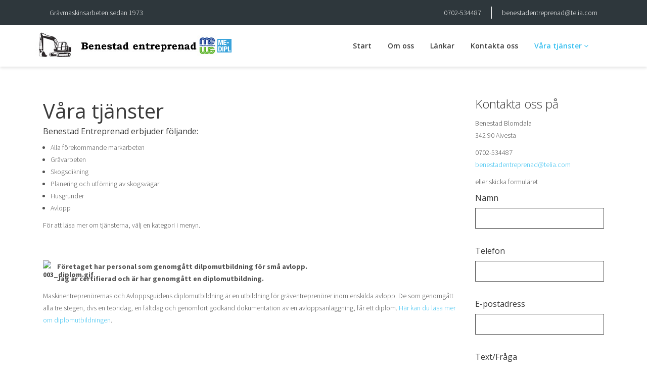

--- FILE ---
content_type: text/html; charset=utf-8
request_url: http://benestadentreprenad.se/vara-tjanster
body_size: 17915
content:


<!DOCTYPE html>
<html xmlns="http://www.w3.org/1999/xhtml">
<head><title>Våra tjänster</title><style id="CSStext" type="text/css"></style><meta charset="UTF-8">
<meta name="viewport" content="width=device-width, initial-scale=1.0">
<link href='http://fonts.googleapis.com/css?family=Source+Sans+Pro:400,200,200italic,300,300italic,400italic,700' rel='stylesheet' type='text/css'>
<link href='http://fonts.googleapis.com/css?family=Open+Sans:400,300,300italic,400italic,600,600italic,700,700italic,800,800italic&subset=latin,cyrillic-ext,greek-ext,greek,vietnamese,latin-ext,cyrillic' rel='stylesheet' type='text/css'>
<script src="http://ajax.googleapis.com/ajax/libs/jquery/1.9.1/jquery.min.js" type="text/javascript"></script>

<!-- Bootstrap CSS and JS Files -->
<link rel="stylesheet" type="text/css" href="/assets/css/bootstrap.min.css">
<script type="text/javascript" src="/assets/js/bootstrap.min.js"></script>
<link rel="stylesheet" type="text/css" href="/assets/font-awesome/css/font-awesome.min.css">

<!-- Bootstrap Select Picker -->
<link rel="stylesheet" type="text/css" href="/assets/css/bootstrap-select.min.css">
<script type="text/javascript" src="/assets/js/bootstrap-select.min.js"></script>
<script type="text/javascript">
(function($){
	$(window).on('load', function () {
		$('.selectpicker').selectpicker({
			'selectedText': 'cat'
		});
	});
})(jQuery);
</script>

<!-- Rcarousell -->
<link type="text/css" rel="stylesheet" href="/assets/css/rcarousel.css">
<script type="text/javascript" src="/assets/js/jquery.ui.core.js"></script>
<script type="text/javascript" src="/assets/js/jquery.ui.widget.js"></script>
<script type="text/javascript" src="/assets/js/jquery.ui.rcarousel.js"></script>

<!-- REVOLUTION BANNER CSS SETTINGS -->
<link rel="stylesheet" type="text/css" href="/assets/revolution-slider/css/fullwidth.css" media="screen">
<link rel="stylesheet" type="text/css" href="/assets/revolution-slider/rs-plugin/css/settings.css" media="screen">
 <!-- jQuery KenBurn Slider  -->
<script type="text/javascript" src="/assets/revolution-slider/rs-plugin/js/jquery.themepunch.revolution.min.js"></script>

<!-- Theme CSS and JS Files files -->
<link rel="stylesheet" type="text/css" href="/assets/style.css">
<link rel="stylesheet" type="text/css" href="/assets/css/margins-paddings.css">
<link rel="stylesheet" type="text/css" href="/assets/css/responsive.css">
<link rel="stylesheet" href="/assets/css/idangerous.swiper.css">
<link rel="stylesheet" type="text/css" href="/assets/css/prettyPhoto.css">

<script type="text/javascript" src="/assets/js/prettyPhoto.js"></script>
<script type="text/javascript" src="/assets/js/ie.html5.js"></script>
<script type="text/javascript" src="/assets/js/jquery-color.js"></script>
<script type="text/javascript" src="/assets/js/common.js"></script>
<script type="text/javascript" src="/assets/js/jquery.mousewheel.js"></script>
<script type="text/javascript" src="/assets/js/jquerry.easing.1.3.js"></script>
<script src="/assets/js/idangerous.swiper-2.1.min.js"></script>
<script src="/assets/js/idangerous.swiper.scrollbar-2.1.js"></script>


<link rel="stylesheet" type="text/css" href="/assets/css/style.css">
<script type="text/javascript" src="/assets/js/modernizr.custom.04022.js"></script>

<script type="text/javascript">
(function($){
	$(document).ready(function(){
		var mySwiper = new Swiper('.swiper-standard',{
			pagination: '.pagination',
			loop:true,
			grabCursor: true,
			paginationClickable: true,
			speed: 400
		});
		$('.arrow-left').on('click', function(e){
			e.preventDefault()
			mySwiper.swipePrev()
		});
		$('.arrow-right').on('click', function(e){
			e.preventDefault()
			mySwiper.swipeNext()
		});		
		 var mySwiper = new Swiper('.swiper-scroller',{
		 	slidesPerView: 'auto',
		 	//Enable Scrollbar
			scrollbar: {
				container: '.swiper-scrollbar',
				hide: false,
				draggable: true,
				snapOnRelease: true  
		    	}
		});
	});
})(jQuery);
</script>

	<link href="/cmsz-template-css-55.css" type="text/css" rel="stylesheet">
	<link href="/cmsz-template-css-57.css" type="text/css" rel="stylesheet">
	<link href="/cmsz-page-css-103.css" type="text/css" rel="stylesheet">
<meta name="description" content="Benestad Entreprenad erbjuder f&ouml;ljande:


	Alla f&ouml;rekommande markarbeten
	Gr&auml;varbeten
	Skogsdikning
	Planering och utf&ouml;rning av skogsv&auml;gar
	Husgrunder
	Avlopp


F&ouml;r att l&auml;sa mer om tj&auml;nsterna, v&auml;lj en kategori i menyn.



F&ouml;retaget har personal som genomg&aring;tt dilpomutbildning f&ouml;r sm&aring; avlopp.
Jag &auml;r certifierad och &auml;r har genomg&aring;tt en diplomutbildning.

Maskinentrepren&ouml;rernas och Avloppsguidens diplomutbildning &auml;r en utbildning f&ouml;r gr&auml;ventrepren&ouml;rer inom enskilda avlopp. De som genomg&aring;tt alla tre stegen, dvs en teoridag, en f&auml;ltdag och genomf&ouml;rt godk&auml;nd dokumentation av en avloppsanl&auml;ggning, f&aring;r ett diplom. H&auml;r kan du l&auml;sa mer om diplomutbildningen.&nbsp;"></head>
<body id="body" class="relative text-left">
	<form name="form1" method="post" action="./vara-tjanster" id="form1">
<div>
<input type="hidden" name="__EVENTTARGET" id="__EVENTTARGET" value="">
<input type="hidden" name="__EVENTARGUMENT" id="__EVENTARGUMENT" value="">
<input type="hidden" name="__VIEWSTATE" id="__VIEWSTATE" value="vU0+NRnAhh/5k/cI8Qeh0az9GLOkHXuyFuXtdWGRJBAc48RhVjvlaqMQtHqapjFl9vwV8MMf7jS6dxPh8QcxYPSmgQyJiu07PpkhbSXwIHw=">
</div>

<script type="text/javascript">
//<![CDATA[
var theForm = document.forms['form1'];
if (!theForm) {
    theForm = document.form1;
}
function __doPostBack(eventTarget, eventArgument) {
    if (!theForm.onsubmit || (theForm.onsubmit() != false)) {
        theForm.__EVENTTARGET.value = eventTarget;
        theForm.__EVENTARGUMENT.value = eventArgument;
        theForm.submit();
    }
}
//]]>
</script>


<script src="/WebResource.axd?d=pynGkmcFUV13He1Qd6_TZJ97Ivr3r_07i30KICH03SY8JIppbkVB1rPaw8GfI5sy91jMjnmFZFIhjt9B_v0_Kw2&amp;t=638901843720898773" type="text/javascript"></script>


<script src="/ScriptResource.axd?d=D9drwtSJ4hBA6O8UhT6CQkue54ue8-FZYaPLEWCGEIX_BQ1n7yUdKMrwj-MO0RMSXGt97GyMJ_i-_k7uqovrypcS1aeUkzpaRmfz_hoBdDOooYZhnYhSCGSnqRq53KVGI-YMaU-CHqYsM5cY6hfIja637-rW50TNGu3fjweOQ_I1&amp;t=32e5dfca" type="text/javascript"></script>
<script type="text/javascript">
//<![CDATA[
if (typeof(Sys) === 'undefined') throw new Error('ASP.NET Ajax client-side framework failed to load.');
//]]>
</script>

<script src="/ScriptResource.axd?d=JnUc-DEDOM5KzzVKtsL1tV0aTjfYRjpYhzABfGYcG2QcJ4FDd0xwaGbFnnCgeORnlfrmEmqfn4Ht8_uLhPD5hRHwBVBjmWcXtXrQlpLom0qB-r1KePe9mCfDKd-c-RmLsgoP99K_PbsIIeYgSWtZGnNMtejOaNQnHlnM3rpADcJZ_WXpkBRML0Mfw2mr-Qh80&amp;t=32e5dfca" type="text/javascript"></script>
	<script type="text/javascript">
//<![CDATA[
Sys.WebForms.PageRequestManager._initialize('ScriptManager1', 'form1', [], [], [], 90, '');
//]]>
</script>

	
<div class="paralax-image-wrapper"></div>
<div class="paralax-image-wrapper-blur"></div>
<div class="peter-river">
<header class="relative">
	<div class="header_nav no-border-bott relative">
		<div class="dark-gray-bg">
			<div class="container super-head">
				<div class="hidden-xs col-sm-4">
				    <a>Grävmaskinsarbeten sedan 1973</a>
				</div>
				
				<div class="col-xs-12 col-sm-8">
					<div class="hidden-xs pull-right">
						<a>benestadentreprenad@telia.com</a>
					</div>
					<div class="pull-right">
						<a>0702-534487</a>
					</div>
				</div>
				
				<div class="clearfix"></div>
			</div>
		</div>
		<div class="white-bg header-box-shadow">
			<div class="container header_height">
				<div class="row text-center relative">
					<div class="header-nav-wrap relative text-right">
						<div class="zero-logo pull-left">
							<a href="/" title="Entreprenad med lång erfarenhet"><img src="/files/pagecontent/99/logo.jpg" alt="Entreprenad med lång erfarenhet"></a>
						</div>
						<div class="logo-icons pull-left">
							<img style="margin-top: 20px;" src="/files/cache/002_me.jpg" alt="">
						</div>
						<div class="logo-icons pull-left">
							<img style="margin-top: 27px;" src="/files/cache/003_diplom.gif" alt="">
						</div>
						<nav class="inline-block text-right">
							<div class="navbar margin0 relative">
							    <div class="navbar-inner">
                                    <ul class='nav font-dosis font600 margin0'><li class=''> <a class='dropdown-toggle' data-delay='0' data-hover='dropdown' data-close-others='false' href='/'>Start</a></li><li class=''> <a class='dropdown-toggle' data-delay='0' data-hover='dropdown' data-close-others='false' href='/om-oss'>Om oss</a></li><li class=''> <a class='dropdown-toggle' data-delay='0' data-hover='dropdown' data-close-others='false' href='/lankar'>Länkar</a></li><li class=''> <a class='dropdown-toggle' data-delay='0' data-hover='dropdown' data-close-others='false' href='/kontakta-oss'>Kontakta oss</a></li><li class=' active'> <a class='dropdown-toggle' data-delay='0' data-hover='dropdown' data-close-others='false' href='/vara-tjanster'>Våra tjänster <i class='icon-angle-down'></i></a><ul class='dropdown margin0 padding0 no-style'><li class=''> <a href='/markarbete'>Markarbete</a></li><li class=''> <a href='/avlopp'>Avlopp</a></li><li class=''> <a href='/husgrunder'>Husgrunder</a></li><li class=''> <a href='/dranering'>Dränering</a></li><li class=''> <a href='/skogsvagar'>Skogsvägar</a></li><li class=''> <a href='/skogsdikning'>Skogsdikning</a></li><li class=''> <a href='/grus-matjord'>Grus & Matjord</a></li><li class=''> <a href='/gravmaskiner'>Grävmaskiner</a></li><li class=''> <a href='/minireningsverk'>Minireningsverk</a></li><li class=''> <a href='/snorojning'>Snöröjning</a></li><li class=''> <a href='/dikes-och-a-rensningar'>Dikes och å-rensningar</a></li></ul></li></ul>
      
									<div class="clearfix"></div>
							    </div>
								<div class="clearfix"></div>
							</div>
						</nav>
						<div class="search-trigger pull-right">
							<a href="#"><img src="images/home/search.png" alt=""></a>
						</div>
						<div class="clearfix"></div>
					</div>
				</div>
			</div>
		</div>
		<div class="white-bg search-popout-block gray-border-bott">
			<div class="container">

			</div>
		</div>
	</div><!-- header_nav -->
</header>
<div data-template="true"><section class="section">
	<div class="full-width-container white-bg 2pale-gray-bg">
    <div class="container padding-top48 padding-bottom48">
        <div class="col-md-9">
            <h1>Våra tjänster</h1>
            <div data-container='0' data-title='Vänsterkolum' data-width='65%'><h5 id="column_left_large">Benestad Entreprenad erbjuder f&ouml;ljande:</h5>

<ul>
	<li>Alla f&ouml;rekommande markarbeten</li>
	<li>Gr&auml;varbeten</li>
	<li>Skogsdikning</li>
	<li>Planering och utf&ouml;rning av skogsv&auml;gar</li>
	<li>Husgrunder</li>
	<li>Avlopp</li>
</ul>

<p>F&ouml;r att l&auml;sa mer om tj&auml;nsterna, v&auml;lj en kategori i menyn.</p>

<p><br>
<br>
<strong><img alt="003_diplom.gif" height="27" src="http://www.benestadentreprenad.se/files/9213/5002/5359/003_diplom.gif?width=null&height=null" style="float: left;" width="28">F&ouml;retaget har personal som genomg&aring;tt dilpomutbildning f&ouml;r sm&aring; avlopp.<br>
Jag &auml;r certifierad och &auml;r har genomg&aring;tt en diplomutbildning.</strong></p>

<p>Maskinentrepren&ouml;rernas och Avloppsguidens diplomutbildning &auml;r en utbildning f&ouml;r gr&auml;ventrepren&ouml;rer inom enskilda avlopp. De som genomg&aring;tt alla tre stegen, dvs en teoridag, en f&auml;ltdag och genomf&ouml;rt godk&auml;nd dokumentation av en avloppsanl&auml;ggning, f&aring;r ett diplom. <a href="http://www.avloppsguiden.se/ent_pro/diplom_entreprenor.htm#om_diplomutbildning" target="_blank">H&auml;r kan du l&auml;sa mer om diplomutbildningen</a>.&nbsp;</p>
</div>
        </div>
        <div class="col-md-3">
                    <h4>Kontakta oss på</h4>

<p>Benestad Blomdala<br>
342 90 Alvesta</p>

<p>0702-534487<br>
<a href="mailto: benestadentreprenad@telia.com">benestadentreprenad@telia.com</a></p>

            <p>eller skicka formuläret</p>
            <div class="auto-form contact-box contact-form">
            <input type="hidden" value="benestadentreprenad@telia.com" name="mail-from"> 
            <input type="hidden" value="benestadentreprenad@telia.com" name="mail-to"> 
            <input type="hidden" name="mail-cc"> 
            <input type="hidden" name="mail-bcc"> 
            <input type="hidden" value="Kontakt från hemsidan" name="mail-header">
            <h5>Namn</h5>
            <div>
                <input type="text" class="mandatory" name="Namn">
            </div>
            <h5>Telefon</h5>
            <div>
                <input type="text" class="mandatory" name="Telefonnummer">
            </div>
            <h5>E-postadress</h5>
            <div>
                <input type="text" class="check-email" name="E-postadress">
            </div>
    <h5>Text/Fråga</h5>
    <div>
        <textarea name="Meddelande"></textarea>
    </div>
    <div>
        <input type="button" value="Fråga oss" class="btn theme-btn submit">
    </div>
    </div>
        </div>
    </div>
    </div>
</section>
</div>
	<footer>
		<div class="footer-bg">
			<div class="container padding-bottom24">
				<div class="col-md-4 relative">
					<div class="about-footer border-box">
						<div class="gray-border-footer">
							<h6 class="padding-top48 padding-bottom12">Om oss</h6>
						</div>
						<div class="about-footer-txt padding-top12">Mitt namn är Leif Ohlsson och jag har sedan 1973, i egen regi sedan 2006, arbetat med grävmaskinsarbeten såsom skogsdikning, planering av skogsvägar, husgrunder och alla andra förekommande markarbeten.</div>
					</div>
				</div>
				<div class="col-md-3">
					<div class="gray-border-footer">
						<h6 class="padding-top48 padding-bottom12">Kontakt</h6>
					</div>
					<div class="about-footer-txt padding-top12">
						<ul class="margin0 no-style margin-top12 contact-info padding0">
							<li>Benestad Blomdala</li>
							<li>342 90 Alvesta</li>
							<li>Telefon: 0702-534487</li>
							<li><a target="_blank" href="mailto:benestadentreprenad@telia.com">benestadentreprenad@telia.com</a></li>
						</ul>
					</div>
				</div>
				<div class="col-md-3">
					<div class="tweet-block">
						<div class="gray-border-footer">
							<h6 class="padding-top48 padding-bottom12">Senaste nytt</h6>
						</div>
						<ul class="no-style margin0 tweet-list padding0">
							 <li><a href='/nyheter/vi-stoder-missing-people-166'>Vi stöder missing people</a></li>
						</ul>
					</div>
				</div>
				<div class="col-md-2">
					<div class="tweet-block">
						<div class="gray-border-footer">
							<h6 class="padding-top48 padding-bottom12">Trygg partner</h6>
						</div>
						<ul class="no-style margin0 tweet-list padding0">
							<a href="https://www.uc.se/risksigill2?showorg=5569293060&language=swe" title="Sigillet är utfärdat av UC AB. Klicka på bilden för information om UC:s Riskklasser." target="_blank"><img src="https://www.uc.se/ucsigill2/sigill?org=5569293060&language=swe&product=sla&fontcolor=b" style="border:0;"></a>
						</ul>
					</div>
				</div>
				<div class="clearfix"></div>
			</div>
		</div>
	</footer>
	<nav class='inline-block text-right responsive-nav' style='left: -230px;'>
							<div class='navbar margin0 relative'>
							    <div class='navbar-inner relative'>
							    	<ul class='nav font-dosis font600 margin0'><li class=''> <a class='dropdown-toggle' data-delay='0' data-hover='dropdown' data-close-others='false' href='/'>Start</a></li><li class=''> <a class='dropdown-toggle' data-delay='0' data-hover='dropdown' data-close-others='false' href='/om-oss'>Om oss</a></li><li class=''> <a class='dropdown-toggle' data-delay='0' data-hover='dropdown' data-close-others='false' href='/lankar'>Länkar</a></li><li class=''> <a class='dropdown-toggle' data-delay='0' data-hover='dropdown' data-close-others='false' href='/kontakta-oss'>Kontakta oss</a></li><li class=' active'> <a class='dropdown-toggle' data-delay='0' data-hover='dropdown' data-close-others='false' href='/vara-tjanster'>Våra tjänster</a><ul class='dropdown margin0 padding0 no-style'><li class=''> <a href='/markarbete'>Markarbete</a></li><li class=''> <a href='/avlopp'>Avlopp</a></li><li class=''> <a href='/husgrunder'>Husgrunder</a></li><li class=''> <a href='/dranering'>Dränering</a></li><li class=''> <a href='/skogsvagar'>Skogsvägar</a></li><li class=''> <a href='/skogsdikning'>Skogsdikning</a></li><li class=''> <a href='/grus-matjord'>Grus & Matjord</a></li><li class=''> <a href='/gravmaskiner'>Grävmaskiner</a></li><li class=''> <a href='/minireningsverk'>Minireningsverk</a></li><li class=''> <a href='/snorojning'>Snöröjning</a></li><li class=''> <a href='/dikes-och-a-rensningar'>Dikes och å-rensningar</a></li></ul></li>							    	</ul>
									<div class='clearfix'></div>
							    <div class='menu-closing'><i></i><div class='clearfix'></div></div></div>
								<div class='clearfix'></div>
							</div>
						</nav>
</div>
<script>
  (function(i,s,o,g,r,a,m){i['GoogleAnalyticsObject']=r;i[r]=i[r]||function(){
  (i[r].q=i[r].q||[]).push(arguments)},i[r].l=1*new Date();a=s.createElement(o),
  m=s.getElementsByTagName(o)[0];a.async=1;a.src=g;m.parentNode.insertBefore(a,m)
  })(window,document,'script','//www.google-analytics.com/analytics.js','ga');

  ga('create', 'UA-11178795-1', 'auto');
  ga('send', 'pageview');

</script>
	
	<script>
		
	</script>
	

<script src='/cmsz-template-js-55.js'></script>
<script src='/cmsz-template-js-57.js'></script>

	
<div>

	<input type="hidden" name="__VIEWSTATEGENERATOR" id="__VIEWSTATEGENERATOR" value="CA0B0334">
</div></form>
</body>
</html>


--- FILE ---
content_type: text/css
request_url: http://benestadentreprenad.se/assets/style.css
body_size: 127265
content:
body {color: #505050; font-family: 'Source Sans Pro', sans-serif; font-size: 14px; line-height: 24px; font-weight: 300;}
h1 {margin: 0; padding: 0; font-family: 'Open Sans', sans-serif; font-size: 60px; line-height: 60px; color: #3A3A3A; font-weight: 400;}
h2 {margin: 0; padding: 0; font-family: 'Open Sans', sans-serif; font-size: 48px; line-height: 48px; color: #3A3A3A; font-weight: 400;}
h3 {margin: 0; padding: 0; font-family: 'Open Sans', sans-serif; font-size: 30px; line-height: 36px; color: #3A3A3A; font-weight: 300;}
h4 {margin: 0; padding: 0; font-family: 'Open Sans', sans-serif; font-size: 24px; line-height: 32px; color: #3A3A3A; font-weight: 300;}
h5 {margin: 0; padding: 0; font-family: 'Open Sans', sans-serif; font-size: 16px; line-height: 20px; color: #3A3A3A; font-weight: 400;}
h6 {margin: 0; padding: 0; font-family: 'Open Sans', sans-serif; font-size: 14px; line-height: 14px; color: #3A3A3A; font-weight: 600;}
p {font-size: 14px; line-height: 24px; margin: 0 0 0 0;}
li {font-size: 14px; line-height: 24px;}
a {color: #3A3A3A; display: block; text-decoration: none; transition: color 0.3s, background 0.3s;}
a:focus {outline: none; text-decoration: none; color: #505050;}
a:hover {color: #3498db;  text-decoration: none; outline: none;}
img {display: block; max-width: 100%;}
button {transition: background 0.3s, color 0.3s;}

.relative {position: relative;}
.empty {background-color: #3498db !important;}
.margin0 {margin: 0 !important;}
.overflow-hidden {overflow: hidden;}
.overflow-visible {overflow: visible !important;}
.no-style {list-style: none;}
.border-radius4 {border-radius: 4px;}
.border-box {-webkit-box-sizing: border-box; -moz-box-sizing: border-box; box-sizing: border-box;}
.full-width-container {width: 100%;}
.inline-block {display: inline-block !important;}
.gray-border-bott {border-bottom: 1px solid #E6E6E6;}
.gray-border-top {border-top: 1px solid #E6E6E6;}
.gray-border-right {border-right: 1px solid #e6e6e6;}
.gray-border-left {border-left: 1px solid #E6E6E6;}
.gray-border-bottom {border-bottom: 1px solid #505050;}
.border-radius0 {border-radius: 0 !important;}
.letters-black {color: #505050 !important;}
a.letters-black:hover {text-decoration: underline;}
.yellow-letters {color: #3498db;}
.white-bg-blur {background: rgba(255,255,255,0.4);}
.black-letters {color: #3A3A3A;}
.green-letters {color: #3498db; transition: color 0.3s, background 0.3s;}
a.green-letters:hover {text-decoration: underline;}
.font-dosis {font-family: 'Open Sans', sans-serif;}
.font-PT-Sans {font-family: 'Source Sans Pro';}
.font400 {font-weight: 400;}
.padding0 {padding: 0 !important;}
.zindex920 {z-index: 920 !important;}
.margin-bottom-2 {margin-bottom: -2px;}
.margin-top2 {margin-top: 2px;}
.margin-top6 {margin-top: 6px;}
.main-body-wrap {position: relative;z-index: 25;}
.font-size13 {font-size: 13px;}
.padding-left52 {padding-left: 52px;}
.port-item-socials a, .blogpost-socials a, .social-footer a {transition:0s !important;}
.background-color {background: #fff;}
.display-block {display: block;}
.pale-gray-bg {background: #eff3f6;}
.dark-gray-bg {background: #2e373c;}
.font-weight300 {font-weight: 300;}
.font-weight100 {font-weight: 100;}
.big-letters {font-size: 18px; line-height: 24px; font-weight: 400;}

.twiter-post-bg {background: #4099ff;}

.display-table-stat {display: table;}
.display-table-stat > * {display: table-row;}
.display-table-stat > * > * {display: table-cell; vertical-align: middle; float: none;}
.display-table-full {display: table; width: 100%; height: 100%;}
.display-table-full > * {display: table-row;}
.display-table-full > * > * {display: table-cell; vertical-align: middle;}
.dark-background {background: #3a3a3a; padding: 24px 0;}
.no-border-bott.header_nav {border-bottom: none;}
.rev_slider_wrapper .tp-rightarrow.round, .rev_slider_wrapper .tp-leftarrow.round {width: 54px; height: 54px;}
.first-page-element {height: 500px; width: 100%;}
.fixed-image-wrapper {position: fixed; top: 0; left: 0; width: 100%; height: 100%; background:url(images/parallax/grid.jpg)no-repeat; z-index: -1;}
.test-block {height:300px;}

.stat-table-ph {height: 100%; position: absolute; top: 0; right: 0;}

.breadcrumbs li {float: left; display: block; margin-left: 6px;}
.breadcrumbs li a {display: block;}

.arrow-blue-bg-link img {display: block; padding: 4px;}

/*  404  */
.width45 {width: 45%;}
.yellow-triangle {border-bottom: 170px solid #3498db; border-right: 110px solid transparent; border-left: 110px solid transparent; width: 0;}
.alert-mark {font-size: 120px; position: absolute; top: 83px; right: 117px; color: #fff; font-family: 'Open Sans', sans-serif; font-weight: 800;}

/*  contact  */
form.contact-form input, form.contact-form textarea {width: 100%; background: #fff; color: #B3B3B3; font-family: 'Open Sans', sans-serif ; font-weight: 600; font-size: 11px; border-radius: 0; border: none; box-shadow: none; margin-bottom: 24px; padding: 10px; -webkit-box-sizing: border-box; -moz-box-sizing: border-box; box-sizing: border-box; transition:  color 0.3s, background 0.3s, border-color 0.3s;}
form.contact-form input {height: 41px; box-shadow: none; border: 1px solid #505050;}
form.contact-form textarea {resize: none; border: 1px solid #505050;}
form.contact-form input:focus, form.contact-form textarea:focus, form.blogpost-form input:focus, form.blogpost-form textarea:focus {color: #505050; box-shadow: none; border-color: #3498db;}
button.btn.contact-btn {border: none; border-radius: 0; box-shadow: none; background: #67BFAD; color: #fff; text-shadow: none; font-family: 'Open Sans', sans-serif; font-size: 12px; font-weight: 600; letter-spacing: 2px; }

.gmap-iframe {width: 100%; height: 454px; border: none;}


/*  comming soon  */

.comming-soon-image {background: url(images/comming-soon/1.jpg) no-repeat; position: fixed; width: 100%; height: 100%; top: 0; left: 0; z-index: -1;}
.shop-sorting-search.form-newsletter {display: inline-block; width: 50%; padding: 0;}
.shop-sorting-search.form-newsletter input.form-shop-search {border: none; height: 34px; width: 100%; color: #666; max-width: none; padding: 0px 48px 0 12px; text-align: left; margin: 4px 0;}
.shop-sorting-search.form-newsletter button {position: absolute; top: 4px; right: 0; background: transparent;}

.form-newsletter.dark-version input {background: #E6E6E6;}
/*   ELEMENTS   */

.autor-quote {font-family: 'Source Sans Pro'; padding-left: 80px;}
.author-block {position: absolute; top: -18px; left: 0;}
.author-block a {color: #999;}
.date-written {font-size: 11px; line-height: 11px; margin-bottom: 6px;}
.always-visible-element a.author-name {font-family: 'Source Sans Pro'; font-style: italic; font-size: 12px; line-height: 12px; margin-top: 6px; color:#505050; margin-top: 14px;}

.info_box {padding: 24px; font-size: 13px; line-height: 24px; background: #3498db; color: #fff;}

.panel {box-shadow: none; background: transparent;}
.panel-heading {padding: 0; background: transparent;}
.panel-group .panel{border-radius: 0;}
.accordion-group {border: none; border-top: 1px solid #E6E6E6; border-radius: 0;}
.accordion-group:last-child {border-bottom: 1px solid #e6e6e6;}
.accordion-inner {border: none;}
.accordion-heading .accordion-toggle {padding: 8px 24px;}
a.accordion-toggle {color: #3A3A3A; font-family: 'Open Sans', sans-serif; font-weight: 600; position: relative;}
a.accordion-toggle:hover {text-decoration: none;}
a.accordion-toggle span.acc-tri {display: inline-block; border: none; border-top: 4px solid #3A3A3A; border-left: 4px solid transparent; border-right: 4px solid transparent; width: 0; position: absolute; top: 50%; left: 10px; margin-top:-3px;;}
a.accordion-toggle.collapsed span.acc-tri {border: none; border-left: 4px solid #3A3A3A; border-top: 4px solid transparent; border-bottom: 4px solid transparent; margin:0; top: 16px; left: 8px;}

.tab-content {padding: 24px 0;}
.nav.nav-tabs {border-bottom: 2px solid #3498db;}
.nav.nav-tabs > li {margin-bottom: 0; width: 33.3334%;}
.nav.nav-tabs > li > a {border-radius: 0; border: none; color: #3A3A3A; background: transparent; font-family: 'Open Sans', sans-serif; font-weight: 600;}
.nav.nav-tabs > li:last-child > a {margin-right: 0;} 
.nav.nav-tabs > li.active > a {border-radius: 0; border: none; background: #3498db; color: #fff;}

.comment-box-padding.testimonial-block {padding: 0;}

.elements_quote {padding:24px 24px 24px 42px; border-style: solid; border-width: 0 0 0 2px; border-color: #e6e6e6; font-family: 'Source Sans Pro'; font-style: italic; margin: 0;}
.quote_marks {position: absolute; top: 24px; left: 0; width: 42px; height: 18px; color: #505050; background:url(images/elements/quote.png) no-repeat center center;}


/*  Features  */
.postslider {font-size: 30px; line-height: 38px; font-family: 'Open Sans', sans-serif; font-weight: 300; color: #3A3A3A;}
.postslider h5 {line-height: 24px;}
.postslider p {line-height: 22px; font-size: 14px;}
.features-element {transition:  color 0.3s, background 0.3s; background: #fff;}
.features-element a {padding: 24px;}
.features-element p, .features-element h4 {display: block; transition:  color 0.3s, background 0.3s;}
.features-element p {color: #505050;}
.features-element h4 {font-weight: 300;}
.features-element:hover p, .features-element:hover h4 {text-decoration: none; color: #fff;}
.feat-img-stat {display: inline-block; transition:  color 0.3s, background 0.3s, opacity 0.3s;}
.features-element:hover .feat-img-stat {opacity: 0;}
.feat-img-dyn {position: absolute; top: 0; left: 50%; margin-left:-113px; opacity: 0; filter: alpha(opacity=0); display: inline-block; transition:  color 0.3s, background 0.3s, opacity 0.3s;}
.features-element:hover .feat-img-dyn {opacity: 1;}


/*  our team  */

.team-members-list > li {display: block; float: left; margin: 0 0.25%; margin-bottom: 5px; width: 19.5%;}
.team-members-list > li:hover {cursor: pointer;}
.hover-wrapper {height: 2px; position: absolute; top: 0; left: 0; width: auto; z-index: 10; background: #3498db; padding: 0 12px;}
.hover-wrapper.opened {z-index: 920;}
.member-name {font-size: 13px; font-weight: 600;}
.white-border-bott {border-bottom: 1px solid rgba(255,255,255,0.5); margin: 0 24px;}
.zindex20{z-index: 20;}

.team-soc-ico li {display: inline-block;}
.team-soc-ico li a {display: block; }
img.stat-team {display: inline-block;}
.img-triangle {display: block; position: absolute; bottom: -3px; left: 0; width: 0px; height: 0px; border-style: solid; border-width: 3px 22px 0 0; border-color:transparent;}
.team-close {display: block; position: absolute; bottom: 6px; right: 6px; }
.team-close:hover, .team-close:focus {color: #fff;}

/*  portfolio  */
.qsand-select li {display: block; float: left;}
.qsand-select li a {padding: 8px 24px; border-right: 1px solid #E4E4E4;}
.qsand-select li:last-child a {border: none;}
.grid-layout-select {padding: 10px 0;}
.grid-layout-select li {display: block; float: left; margin-left: 6px;}
.grid-layout-select li.active {opacity: 0.5; filter: alpha(opacity=50);}
.grid-layout-select li img {display: block;}
.grid-layout-select li:first-child {margin-left: 0;}
.qsand-target-wrap {width: 1200px;}
.hover-effect-wrap {background: #3498db; height: 100%; position: absolute; top: 0; left: 0; width: 100%; opacity: 0; filter: alpha(opacity=0); transition:  color 0.3s, background 0.3s;}
.home-blog-qsand-target li a:hover .hover-effect-wrap {opacity: 1; filter: alpha(opacity=100);}
.author-data {width: 100%; margin-left: 0px; font-size: 13px; line-height: 16px;}
.project-data {width: 100%; font-size: 30px; line-height: 36px;}
.q-sand-target.three-columns-q-sand li {padding: 5px; display: inline-block; width: 33.334%;}
.q-sand-target.three-columns-q-sand li a {display: block; overflow: hidden;}
.q-sand-target.three-columns-q-sand li a img {display: block;}
.q-sand-target.two-columns-q-sand li {padding: 5px; width: 50%; display: inline-block;}
.q-sand-target.two-columns-q-sand li a {display: block; overflow: hidden;}
.q-sand-target.two-columns-q-sand li a img {display: block;}
.q-sand-target.four-columns-q-sand li {padding: 5px; width: 25%; display: inline-block;}
.q-sand-target.four-columns-q-sand li a {display: block; overflow: hidden;}
.q-sand-target.four-columns-q-sand li a img {display: block;}

/*  portfolio - page  */
a.carousel-control {border-radius: 0; border: none; height: 70px; width: 50px;}
a.carousel-control:hover, a.carousel-control:focus {opacity: 0.8; filter: alpha(opacity=80);}
a.carousel-control.right {background: #505050 url(images/port-item/arrow-right.png) no-repeat center center; top: 50%; right: 0; left: auto; margin-top: -35px;}
a.carousel-control.left {background: #505050 url(images/port-item/arrow-left.png) no-repeat center center; top: 50%; right: auto; left: 0; margin-top: -35px;}
.carousel-nav .carousel-nav-3col {display: block; font-size: 13px; line-height: 16px; padding:24px; border-top: 3px solid transparent; color: #3a3a3a;}
.carousel-nav .carousel-nav-3col:first-child {padding-left: 0;}
.back-button-pi {display: inline-block;}
.selection-links {padding-bottom: 6px;}
.port-item-socials li {display: inline-block;}
.port-item-socials li a {display: block; width: 26px; height: 26px;}
.port-item-socials li a img {display: block; padding: 2px;}
.port-item-socials li a img.static {opacity: 1; filter: alpha(opacity=100);}
.port-item-socials li a img.dynamic {opacity: 0; filter: alpha(opacity=0); position: absolute; top: 0; left: 0;}
.port-item-soch {position: absolute; left: 0; bottom: -5px; width: 0px; height: 0px; border-style: solid; border-width: 5px 26px 0 0; border-color: transparent;}

/*  blog post  */
.sidebar-top-margin {padding-top: 19px;}
.sidebar-left-padding {padding-left: 30px;}
.padding-bottom-first {padding-bottom: 17px;}
.blog-category-select li.active a {opacity: 0.5; filter: alpha(opacity=50);}
.cathegory-title {position: absolute; bottom: 12px; left: 0; background: #3498db; padding: 0 8px; z-index: 20;}
.extension-on-hover {position: absolute; height: 24px; width: 30px; bottom: 12px; left: 0; background: #444;}
.extension-on-hover i {font-size: 12px; line-height: 22px; margin-right: 4px;}
.cathegory-title a {color: #fff !important; font-size: 13px;}
.cathegory-title a:hover {text-decoration: underline;}
.cathegory-tri {position: absolute; width: 0px; height: 0px; border-style: solid; border-width: 24px 9px 0 0; border-color: #3498db transparent transparent transparent; bottom: 0; right: -9px; display: none;}
.sidebar a h5 {transition: color 0.3s; font-size: 14px; font-weight: 600;}
.two-col-blog .underpost-list li:last-child {display: none;}

.date-month {position: absolute; left: 0; top: 0; width: 40px; height: auto; background: #3498db; padding: 6px 0;}
.date-month-tri {position: absolute; width: 0px; height: 0px; border-style: solid; border-width: 10px 40px 0 0; border-color: #3498db transparent transparent transparent; bottom: -10px; left: 0; display: none;}
.date-posted {font-size: 30px; line-height: 30px; display: block; padding-bottom: 6px;}
.date-posted.black-letters {color: #fff;}
.month-posted {font-size: 12px; line-height: 12px; display: block;}

.underpost-list > ul > li {display: block; padding: 2px 6px; margin: 6px 3px; float: left; width: auto;}
.underpost-list > ul > li:first-child {margin-left: 0px; padding-left: 0px; border-right: 1px solid #e4e4e4;}
.underpost-list > ul > li:last-child {margin-left: 0px; padding-left: 0px;}
.underpost-list li a {display: block; font-size: 11px; line-height: 24px; color: #3a3a3a;}
.underpost-list li:last-child {border: none; float: right;}
a.comment-img img, a.write-img img {display: block; margin: 0 8px; float: right;}
.blogpost-socials {font-size: 12px; line-height: 14px;}
.blogpost-socials > li {display: block; float:left; font-size: 12px; line-height: 14px; width: auto !important; padding: 0 !important; margin-right: 4px;}
.blogpost-socials li a {display: block; font-size: 12px; line-height: 14px;}
.blogpost-socials li a img {display: block;}
.blogpost-socials li a img.static {opacity: 1; filter: alpha(opacity=100);}
.blogpost-socials li a img.dynamic {opacity: 0; filter: alpha(opacity=0); position: absolute; top: 0; left: 0;}
.port-item-soch {position: absolute; left: 0; bottom: -4px; width: 0px; height: 0px; border-style: solid; border-width: 4px 22px 0 0; border-color: transparent;}
.underpost-list a.read-less-link {padding: 10px 0; display: block; font-size: 11px; color: #3a3a3a;}
.read-more-link {display: block; font-size: 11px; line-height: 18px;}
.read-more-plus {font-size: 16px;}

.comment-box-padding {padding-left: 104px; padding-top: 24px; font-style: normal;}
.image-author-wrap {position: absolute; top: 24px; left: 0; }
.comment-box-padding .posted-by {font-family: 'Open Sans'; font-size: 14px; line-height: 18px; font-weight: 700; color: #3a3a3a;}
.comment-box-padding .posted-on {font-size: 11px; line-height: 18px; color: #505050; transition: color 0.3s, background 0.3s;}
.comment-box-padding .posted-by a {font-family: 'Open Sans'; font-size: 14px; line-height: 18px; font-weight: 700; color: #3a3a3a;}
.comment-box-padding .posted-on a {font-size: 11px; line-height: 18px; color: #505050; transition: color 0.3s, background 0.3s;}
.comment-txt {padding: 12px 0;}
.indented {margin-left: 72px;}
.indent-image-mark {margin-top: -20px;}
.post-reply-wrap {overflow: hidden;}
.post-reply-wrap .post-reply {border-top: 1px solid #e6e6e6;}
.post-reply-wrap:first-child .post-reply {border: none;}
.post-reply .comment-box-padding a.reply-blog-post {font-size: 11px; line-height: 12px; display: inline-block; background: #3a3a3a; color: #fff; padding: 4px 6px; transition: color 0.3s, background 0.3s;}
.reply-blog-post:hover, .reply-blog-post:focus {background: #3498db; color: #fff;}
.margin-top-7 {margin-top: -7px;}
form.blogpost-form  input, form.blogpost-form textarea {background: #fff; color: #B3B3B3; font-family: 'Open Sans', sans-serif; font-weight: 600; font-size: 11px; border-radius: 0; border: none; box-shadow: none; margin-bottom: 24px; padding: 10px; -webkit-box-sizing: border-box; -moz-box-sizing: border-box; box-sizing: border-box; transition: color 0.3s, background 0.3s, border-color 0.3s;;}
form.blogpost-form  input {height: 41px; box-shadow: none; border: 1px solid #505050; width: 49%;}
form.blogpost-form  input:first-child {float: left;}
form.blogpost-form  input:nth-child(2) {float: right;}
form.blogpost-form  textarea {resize: none; border: 1px solid #505050; width: 100%;}
form.blogpost-form  input:focus, form.blogpost-form textarea:focus {color: #505050; box-shadow: none;}
button.btn.contact-btn {border: none; border-radius: 0; box-shadow: none; background: #3a3a3a; color: #fff; text-shadow: none; font-family: 'Open Sans', sans-serif; font-size: 11px; transition: color 0.3s, background 0.3s; font-weight: 400; letter-spacing: 0.4px;}


.btn-group > .btn:first-child  {border: none; border-radius: 0;}
.btn.btn-default.dropdown-toggle {background: transparent; box-shadow: none; font-family: 'Open Sans', sans-serif; color: #505050; font-weight: 200;}
.bootstrap-select .btn.btn-default:focus {outline: none !important;}
.bootstrap-select.btn-group .dropdown-menu {border: none; border-radius: 0; box-shadow: none; background: rgb(250,250,250); font-size: 14px; line-height: 22px;}
.bootstrap-select.btn-group .dropdown-menu.inner > li > a {font-family: 'Open Sans', sans-serif; padding: 12px 11px; transition: color 0.3s; font-size: 13px; line-height: 22px;}
.bootstrap-select.btn-group .dropdown-menu.inner > li > a:hover {background: transparent;}
.bootstrap-select.btn-group .btn .caret {top: 45%;}
.shop-option-panel .btn-group.bootstrap-select .btn.btn-default .filter-option {font-size: 13px; color: #000; font-weight: 400;}

.form-search {border: 2px solid transparent; transition: border-color 0.3s;}
.form-search input, .form-search .input-append .btn {border: none; box-shadow: none;}
.form-search .input-append .btn {float: right;}
input.search-query {width: 54px; padding-top: 4px;}
input.search-query:focus {box-shadow: none;}
.btn.btn-primary {background: #fff url(images/blogpost/search.png) no-repeat center center; width: 28px; height: 28px;}

.image-date-description {min-height: 72px; padding-left: 162px;}
.image-date-wrapper {position: absolute; top: 0; left: 0;}
.latest-post-img-date {position: absolute; top: 0; left: 0;}
.latest-post-description {min-height: 70px; padding-left: 164px;}

.wrapper-date-posted {background: #3498db; width: 40px; height: 54px; position: absolute; top: 0px; left: 10px; display: block; z-index: 50;}
.yellow-border-top {border-top: 2px solid #3498db;}
.border-triangle {width: 0px; height: 0px; border-style: solid; border-width: 10px 40px 0 0; border-color: #3498db transparent transparent transparent; position: absolute; bottom: -10px; left: 0px; display: none;}
.wrapper-date-posted .number-style {font-size: 30px; line-height: 36px; display: block; color: #fff !important;}
.number-style.black-letters {color: #fff;}
.pale-gray-elem .number-style.black-letters {color: #3a3a3a;}
.wrapper-date-posted .month-style {font-size: 12px; line-height: 14px; display: block; color: #fff !important;}
.col-md-4.left-sidebar {text-align: right;}
.col-md-4.left-sidebar .image-date-description {padding-right: 162px; padding-left: 0;}
.col-md-4.left-sidebar .image-date-wrapper {left: auto; right: 0;}
.col-md-4.left-sidebar .latest-post-description {padding-right: 162px; padding-left: 0;}
.col-md-4.left-sidebar .latest-post-img-date {left: auto; right: 0;}

.blog-pagination li {display: block; float: left; margin-right: 2px; font-size: 14px; line-height: 20px;}
.blog-pagination li:first-child {margin-right: 24px}
.blog-pagination li:last-child {margin-left: 24px}
.blog-pagination li a {display: block; color: #444; font-size: 13px; line-height: 13px; background: #eff3f6; padding: 7px 10px;}

.wrapper-date-posted.static-element {position: relative; top: auto; left: auto; height: 60px;}
.wrapper-date-posted.static-element.pale-gray-elem {border-top: 2px solid #3498db; background: #e6e6e6; height: 58px;}
.border-triangle.pale-gray-tri {border-color: #e6e6e6 transparent transparent transparent !important;}
.wrapper-date-posted.static-element.black-elem {background: #3A3A3A;}
.border-triangle.black-tri {border-color: #3A3A3A transparent transparent transparent;}
.top-authors-sidebar li {display: block; margin: 12px 0;}
.top-authors-sidebar li a {display: block;}
.top-authors-sidebar li a span {font-family: 'Open Sans'; font-size: 14px; line-height: 18px; font-weight: 400; color: #505050; transition: color 0.3s;}
.tags-sidebar li {display: inline-block; margin: 0 2px 4px 0;}
.tags-sidebar li a {display: block;}
.tags-sidebar li a span {display: block; font-family: 'Open Sans'; font-size: 12px; line-height: 16px; padding: 6px 12px; background: #2e373c; color: #fff;  transition: background-color 0.3s;}

.blog-initial-content-wrapper {width:100%;}
.blog-initial-content-wrapper > li {display: block;width: 100%; float: none;}
.q-sand-blog-target li {display: block; width: 50%; float: left; -webkit-box-sizing: border-box; -moz-box-sizing: border-box; box-sizing: border-box; padding-right: 1.1%;}
.q-sand-blog-target li:last-child {padding-left:1.1%; padding-right:0;}
.date-month.blog-page {left: -48px; top: 12px;}
.static-social-bar {height: 68px; overflow: hidden; position: absolute; bottom: 0; left: 0; width: 100%; background: #fff; padding-bottom: 12px}

.always-visible-element h4 a {color: #3a3a3a;}

/*  HOME  */
.home-page-qsand-select {display: block;}
.home-page-qsand-select li {display: inline-block; padding: 12px 0; transition: color 0.3s, background 0.3s; margin-right: 12px;}
.home-page-qsand-select li:last-child {margin-right: 0;}
.home-page-qsand-select li a {display: block; color: #3A3A3A; padding: 12px; font-size: 12px; transition: color 0.3s, background 0.3s;}
.home-page-qsand-select li.active a {color: #3498db;}
.blog-category-select.home-page-qsand-select {overflow: hidden;}
.selection-wrap {position: absolute; top: 0; left: 0; z-index: 120;}
.now-selected {padding: 25px 10px; display: block; border-top: 3px solid transparent; margin-top: -2px;}
.cloned-select {background: #ededed;}
.cloned-select li {display: block; padding: 6px; margin: 0;}
.cloned-select li a {display: block; padding: 6px; margin: 0;}
.home-qsand-target {display: block;}
.home-qsand-target li {display:block; width: 33.334%; float: left;}
.home-qsand-target li a {display: block;}
.home-qsand-target li a img {display: block;}
.hover-big-letters {font-size: 24px; line-height: 24px;}
.hover-wrapper-home {height: 100%; width: 100%; position: absolute; top: 0; left: 0; background: #3498db; transition: opacity 0.3s, color 0.3s, background 0.3s; opacity: 0; filter: alpha(opacity=0);}
.hover-wrapper-home:hover {opacity: 0.9; cursor: pointer;}
ul.home-qsand-target li > div:hover .hover-wrapper-home {opacity: 0.9; filter: alpha(opacity=90); cursor: pointer;}
.project-links a:hover {text-decoration: underline; color: #fff;}
.project-category {position: absolute; bottom: 24px; left: 50%; margin-left: -72px;}
.home-blog-qsand-target4 {display: block;}
.home-blog-qsand-target4 > li {display: block; float: left; width: 23.3875%; -webkit-box-sizing: border-box; -moz-box-sizing: border-box; box-sizing: border-box; margin-right: 2.15%;}
.home-blog-qsand-target4 > li > div {padding-top: 12px;}
.home-blog-qsand-target4 > li:last-child {margin: 0;}
.home-blog-qsand-target4 li a {display: block;}

.paralx-slider-page .paralax-image-wrapper {z-index: 10;}
.paralx-slider-page .orbit-wrapper {z-index: 11;}

.gallery-main-wrap {overflow: hidden;}
.square-portfolio li {display: block; width: 20%; float: left;}
.square-portfolio.columns-4 li {display: block; width: 25%; float: left;}
.square-portfolio.columns-3 li {display: block; width: 33.333%; float: left;}

.square-portfolio li a {display: block; position: relative; overflow: hidden;}
.square-portfolio li a img {display: block; width: 100%;}
.gal-port-imgs {position:absolute; top: 0; left: 0; width: 100%;}
.image-static {position: absolute; width: 100%; height: 100%; top: 0; left: 0;}
.image-double {position: absolute; bottom: -100%; left: 0; z-index: 3; width: 100%; height: 100%;}
.image-double img {display: block;}
.image-text {position: absolute; left: 0; z-index: 5; width: 100%; height: auto; background: #fff; padding: 12px 0;}
.image-text h4 {line-height: 36px}
.border-circle {border-radius: 150px;}

.background-image-15 {background: url(images/home/15.jpg) no-repeat left top;}
.background-image-15 [class*="col-md"] div, .background-image-15 .postslider {opacity: 0;}
.tablet-image {position: absolute; top: 0; left: 0;}
.icon-gears-home-right {position: absolute; top: 0; right: 0; font-size: 30px; line-height: 30px;}
.icon-gears-home-left {position: absolute; top: 0; left: 0; font-size: 30px; line-height: 30px;}

.paralax-bg-padding .postslider, .paralax-bg-padding .postslider h5, .paralax-bg-padding .italic-letters.black-letters {color: #fff;}

.banner-paralax-buttons button.btn.btn-default, .banner-paralax-buttons button.btn.btn-default {margin: 0;}

.home-creative-grid .row {margin: 0;}
.home-creative-grid [class*="col-md"] {padding: 0;}
.home-creative-grid [class*="col-md"] img {display: block; width: 100%;}

.big-image-index {opacity: 0; display: block;}
.small-block-tablet {opacity: 0;}
.home-business-icons i {font-size: 40px; line-height: 40px;}

.progers-bars-wrapper {padding: 12px 0; color: #3a3a3a; font-family: 'Open Sans', sans-serif; font-weight: 600;}
.progers-bars-wrapper .progress {height: 10px; background: #cacaca; border-radius: 0px; box-shadow: none;}
.progers-bars-wrapper .progress-bar {box-shadow: none;}
.progers-bars-wrapper .progress:last-child {margin-bottom: 0;}
.dark-bg {background: #3a3a3a;}
.dark-bar-button {border-radius: 0; padding: 20px 16px; border-width: 0; line-height: 14px; font-family: 'Open Sans', sans-serif;}
.dark-bar-button-light {border-radius: 0; padding: 20px 16px; border-width: 0; line-height: 14px; font-family: 'Open Sans', sans-serif;}
.bottom-gray-bg [class*="col-md"] {float: none; text-align: center;}
.bottom-gray-bg .col-md-8 .postslider {padding-top: 6px;}

.home-blog-qsand-target4 li a .hover-effect-wrap4 {position: absolute; top: 0; left: 0; opacity: 0; width: 100%; height: 100%; padding: 24px 48px; transition: color 0.3s, background 0.3s; transition: opacity 0.3s; z-index: 5;}
.home-blog-qsand-target4 li a .hover-effect-wrap4 .project-info {margin: 0.8;}
.home-blog-qsand-target4 li a:hover .hover-effect-wrap4 {opacity: 0.8;}
.home-blog-qsand-target4 h5 a {transition: color 0.3s, background 0.3s; color: #3a3a3a;}
.project-info.home-page .white-border-bott {margin: 0;}
.wrapper-date-posted.home-page {top: 0; left: 0;}
.wrapper-date-posted.home-page.black-element {background: #3A3A3A;}
.wrapper-date-posted.home-page.black-element .border-triangle {border-color: #3A3A3A transparent transparent transparent;}
.wrapper-date-posted.home-page.gray-element {background: #e4e4e4; border-top: 2px solid #3498db; height: 52px;}
.wrapper-date-posted.home-page.gray-element .border-triangle {border-color: #e4e4e4 transparent transparent transparent;}
.home-page-element-socials li {width: auto;}
.home-blog-qsand-target li a.comment-img img {display: inline-block;}
.display-table {display: table; position: absolute; top: 0; left: 0; right: 0; bottom: 0; width: 100%; height: 100%;}
.display-table > * {display: table-row;}
.display-table > * > * {display: table-cell; vertical-align: middle; text-align: center;}
.paralax-space-wrapper {width: 100%; overflow: hidden; position: relative;}
.paralax-image-wrapper-blur {background: url(images/home/paralax1.jpg) no-repeat; position: fixed; top: 0; left: 0; height: 100%; width: 100%; z-index: -5; opacity: 1;}
.paralax-image-color {position: fixed; top: 0; left: 0; height: 100%; width: 100%; z-index: -3; opacity: 0.3; transition: background 0.3s;}
.paralax-image-tilt {position: fixed; top: 0; left: 0; height: 100%; width: 100%; z-index: -3; opacity: 0.5; transition: background 0.3s; background: url(images/home/pattern.png) repeat;}
a.paralax-button {padding: 12px 24px; background: #3498db; color: #fff;}
a.paralax-button:hover {background: #51a7e1;}
a.button-home-page {font-size: 20px; line-height: 22px; background: #3498db; padding: 24px; color: #fff;}
a.button-home-page:hover {background: #51a7e1;}
a.button-home-page span {font-size: 13px; line-height: 18px;}
.rounded-image {border-radius: 90px;}
.italic-letters {font-family: 'Source Sans Pro'; font-style: italic;}

.retina-elements-row .col-md-3 img {transition: transform 0.4s; -webkit-transition: -webkit-transform 0.4s;}
.z-index20 {z-index: 20;}
.retina-elements-row .col-md-3:hover img {transform: scale(0.5); -webkit-transform: scale(0.5);-ms-transform: scale(0.5);}
.retina-hover-bg {position: absolute; top:0; left: 0; width: 100%; height: 100%;}
.placeholder-info-txt {width: 100%; height: 100%;}
.static-name-hover {position: absolute; top: 0; left: 0; width: 100%; padding: 6px 12px;}
.static-position-hover {position: absolute; bottom: 0; left: 0; width: 100%; padding: 6px 12px;}
a.view-more-button {padding: 4px 12px; background: #db1; margin-top: 5px;}

.static-position-hover .display-table-full , .static-name-hover .display-table-full {height: 52px;}


/*			blog			*/

.blog-post {height: 0px; overflow: hidden; padding-bottom: 24px;}
.blog_main_content_wrapper {height: 0; overflow:hidden;}
.blog_main_content_wrapper > div {opacity: 0; filter: alpha(opacity = 0);}
.blog_content_comment_form {opacity: 0; filter: alpha(opacity = 0); height: 0; overflow: hidden;}
.blog_content_comments {opacity: 0; filter: alpha(opacity = 0); height: 0; overflow: hidden;}
.blog_static_content_wrapper {padding-bottom: 0px;}
.blog_main_image_wrapper {overflow: hidden; height: 150px;}
.blog_main_image_wrapper img {position: absolute; top:0; left:0;}
.blog-post .static-social-bar {position: static; bottom:auto; left: auto;}

.hover-popup-blog {position: absolute; top: 0; left: 0; width: 100%;}
.hover-popup-blog.button-home-page {opacity: 0; transition: opacity 0.3s;}
.blog_main_image_wrapper:hover .hover-popup-blog.button-home-page {opacity: 1;}

/*  blog timeline  */

.blog-timeline-author-data {text-align: right;}
.blog-timeline-author-data .posted-on {color: #777;}
.blog-timeline-author-data .posted-by {font-style: italic; color: #333;}
.comments-on-post {padding: 6px 12px; font-size: 30px; line-height: 30px;}
.post-comments-tri {width: 0px; height: 0px; border-style: solid; border-width: 0 10px 10px 0; border-color: transparent #db1 transparent transparent; position: absolute; bottom: -10px; left: 40%;}

/*  blog - grid  */

.date-month.blog-grid {left: 12px;}
.padding-top28 {padding-top: 28px;}

/*					SLIDING TABS 				*/

.sliding_tabs_wrapper .sliding_tabs_content_wrapper {width:100%; height:268px; position: relative;}
.sliding_tabs_wrapper .sliding_tabs_content {float: none;position: absolute;  top:0; left: 100%; height: 268px; display:none; width: 100%;}

.sliding_tabs_wrapper .sliding_tabs_content img {height: auto; width:auto;}
.sliding_tabs_wrapper .sliding_tabs_content.sliding_tabs_visible {left:0; display: block;}
.sliding_tabs_wrapper .sliding_tabs_content.clone {position: absolute; bottom:0;}

/*  FOOTER  */

.footer-bg {width: 100%; background: url(images/footer/2.jpg);}
.footer-bg div, .footer-nav li a, .footer-bg h6 {color: rgb(190, 190, 190);}
.about-footer {padding-left: 124px;}
.footer-logo {position: absolute; top: 0; left: 0; width: 100px; height: 160px; background-color: #3498db;}
.logo-img {position: absolute; top:50px ; left: 0px; background: url(images/footer/logo.png) no-repeat bottom center; width: 100px; height:45px; z-index:5; }
.gray-border-footer {border-bottom: 1px solid #B3B3B3;}
.footer-logo-tri {position: absolute; bottom: -15px; left: 0; width: 0px; height: 0px; border-style: solid; border-width: 15px 100px 0 0; border-color: #3498db transparent transparent transparent;}
.footer-nav li {line-height: 24px;}
.footer-nav li a {display: block; padding:2px 0; transition:  color 0.3s, background 0.3s;}
.about-footer-txt .form-search {width: 100%; border: 1px solid #505050; margin-left: -2px;}
.about-footer-txt .form-search input.input-medium {width: 85%; float: left; padding: 4px 4px 4px 12px; height: 36px; border: none; background: #fff; color: #505050; box-shadow: none; font-family: 'Source Sans Pro';}
.about-footer-txt .form-search input.input-medium:focus {color: #505050;}
.about-footer-txt .form-search button.btn {width: 15%; float: left; height: 36px; border: none; background: #fff; color: #505050;}
ul.contact-info {margin-top: 24px;}
ul.contact-info li {margin: 4px 0; line-height: 24px;}
ul.contact-info li a:hover {text-decoration: underline;}
ul.tweet-list li {border-bottom: 1px solid #b3b3b3; margin: 6px 0; padding-bottom: 6px;}
ul.tweet-list li:last-child {border-bottom: none;}
ul.tweet-list a {color: #3498db; transition: color 0.3s, background 0.3s; display: inline-block;}
ul.tweet-list a:hover {text-decoration: underline;}
.tweet-icon {position: absolute; top: 0; left: 0; background: url(images/footer/soc-bird.png) no-repeat center center; height: 22px; width: 22px;}
.social-footer li {float: left; margin-right: 12px;}
.social-footer li:last-child {margin-right: 0;}
.social-footer li a {display: block; position: relative; padding: 3px;}
.social-footer a img.dynamic {position: absolute; top: 3px; left: 3px; opacity: 0; filter: alpha(opacity=0);}


/*  HEADER  */

.pale-gray-img {background: url(images/header/head.jpg);}

header {background: #fff; min-height: 132px;}
header.one-page-header {min-height: 0px;}
.header-button {padding: 18px 0;}
.header-button a {border-right: 1px solid #fff; color: #fff !important; font-size: 14px; line-height: 14px; padding: 0 12px;}
.header-button:last-child a {border: none;}
.shop-button-header > a {padding: 13px 6px; color: #fff !important; min-width: 80px; border-right: 1px solid rgb(100, 100, 100);}
.shop-button-header > a i {margin-right: 6px; font-size: 18px; line-height: 18px;}
.shop-button-header:last-child > a {border-left: 1px solid rgb(100, 100, 100);}

.bootstrap-select.language-select.btn-group {margin: 0; width: 120px; padding: 0; display: block;}
.bootstrap-select.language-select.btn-group .btn.btn-default.dropdown-toggle {margin: 0; padding: 0; line-height: 14px; color: #fff; font-weight: 200;}

.bootstrap-select.btn-group.language-select .btn .filter-option {overflow: visible; font-size: 13px;}

.bootstrap-select.language-select.btn-group .caret {border-top-color: #fff;}
.bootstrap-select.language-select.btn-group .dropdown-menu {top: 18px; background: #fafafa;}
.header-button .bootstrap-select.btn-group.language-select .dropdown-menu.inner > li > a {color: #505050 !important; border-bottom: 1px solid #EFEFEF;}
.header-button .bootstrap-select.btn-group.language-select .dropdown-menu.inner > li:last-child > a {border-bottom: none;}
.zero-logo a {padding: 14px 0;}
.search-popout-block {position: absolute; bottom: 0; left: 0; z-index: -1; width: 100%;}
.header-search-form {padding: 34px 0;}
.header-search-form input {border: none; width: 90%; background: transparent; font-size: 30px; line-height: 30px; font-weight: 100; color: #777; padding: 12px; font-family: 'Open Sans';}
.header-search-form a {padding: 16px; margin: 7px;}
.header-search-form a:focus {outline: none;}
.header-box-shadow {box-shadow: 0 3px 5px rgba(0,0,0,0.1);}
.header_nav {position: fixed; z-index:9998; top: 0; left: auto; right: auto; width: 100%; border-top: none; background: #fff;}
.header_nav.no-bot-bord {border-bottom: none;}
ul.nav > li {float: left;}
.white-bg {background: #fff;}
.header-soc {position: absolute; top: 0; right: 0;}
.header-soc li {float: left; display: block; margin-left: 2px;}
.header-soc li a {display: block; padding: 16px 4px; position: relative; overflow: hidden;}
.header-soc li a .dynamic-social {display: block; position: absolute; top: -48px; left: 0; padding: 16px 4px 12px; transition: top 0.3s;}
.header-soc li a:hover .dynamic-social {top: 0;}
.header-soc li a .dynamic-social-tri {width: 0px; height: 0px; border-style: solid; border-width: 4px 30px 0 0; border-color: transparent; position: absolute; bottom: -4px; left: 0;}
.yahoo {background: #6B3FA0;}
.header-soc li a .dynamic-social.yahoo .dynamic-social-tri {border-color: #6b3fa0 transparent transparent transparent;}
.youtube {background: #bb0000;}
.header-soc li a .dynamic-social.youtube .dynamic-social-tri {border-color: #bb0000 transparent transparent transparent;}
.pinterest {background: #cb2027;}
.header-soc li a .dynamic-social.pinterest .dynamic-social-tri {border-color: #cb2027 transparent transparent transparent;}
.facebook {background: #3b5998;}
.header-soc li a .dynamic-social.facebook .dynamic-social-tri {border-color: #3b5998 transparent transparent transparent;}
.twitter {background: #00aced;}
.header-soc li a .dynamic-social.twitter .dynamic-social-tri {border-color: #00aced transparent transparent transparent;}
.linkedin {background: #007bb6;}
.header-soc li a .dynamic-social.linkedin .dynamic-social-tri {border-color: #007bb6 transparent transparent transparent;}
.header-nav-wrap {background: #fff; line-height: 0;}
.sticky-logo {position: absolute; top: 0; left: 0; opacity: 0; filter: alpha(opacity=0); display: none;}
.sticky-logo a {display: block;}
.sticky-logo a img {display: block;}
.navbar {display: inline-block; border-radius: 0; min-height: 0; background: transparent; border: none;}
.navbar-inner {padding: 0; background: transparent; border: none; border-radius: 0; box-shadow: none;}


.navbar .nav {list-style: none; margin: 0; padding: 0;}
.navbar .nav li {position: relative;}
.navbar .nav > li > a {text-shadow: none; color: #3a3a3a; font-size: 14px; display: block;}
.navbar .nav > .active > a {background: transparent; box-shadow: none;}
.navbar .nav > .active > a, .navbar .nav > .active > a:hover, .navbar .nav > .active > a:focus {background: transparent; box-shadow: none; color: #3498db;}

.navbar ul.nav li ul {position: absolute; top: 54px; left: 0; display: block; width: 184px; padding: 0 4px; background: #FAFAFA; text-align: left;list-style: none; margin: 0; padding: 0; height: 0; overflow: hidden;}
.navbar ul.nav li ul li a {display: block; padding:12px 16px; font-size: 12px; font-weight: 600;}

.navbar ul.nav li ul {top: 100%;}
.navbar ul.nav li ul.opened {position: static; width: 100%; padding-left: 10px;}
.navbar ul.nav li ul.opened ul {position: static; width: 100%; padding-left: 20px;}

.navbar ul.nav li ul li a {color: #3a3a3a; border-bottom: 1px solid #EFEFEF;}
.navbar ul.nav li ul li:last-child > a {border-bottom: none;}
.navbar ul.nav li ul a:hover {text-decoration: none; color: #3498db;}
.navbar ul.nav li ul li:hover > a {background: transparent; text-shadow: none;}

.navbar ul.nav li ul li ul {top: 0;}

.navbar .nav > li > a {padding: 29px 16px; font-size: 14px; font-weight: 600;}
.navbar .nav > li > a:hover, .navbar .nav > li > a:focus {text-decoration: none; background: none;}
.header_height .row {margin: 0;}

.navbar ul.nav li ul li ul {position: absolute; top: 0; left: 100%; display: block; width: 200px; background: #FAFAFA; text-align: left;list-style: none; margin: 0; padding: 0;}
.navbar ul.nav li ul li ul li a {color: #3a3a3a; border-bottom: 1px solid #EFEFEF;}

.search-trigger {padding: 23px 10px;}
.search-trigger a {padding: 10px;}
.paralax-button.header-cart-button {width: 46%;}

.header-button .bootstrap-select.language-select.btn-group .dropdown-menu {top:30px;}

/*  Shop  */

[class*="shop-sorting"] {width: 220px; border: 1px solid #505050; padding: 6px 12px; margin-left: 12px !important;}
[class*="col-md"]:not(.col-md-12) [class*="shop-sorting"] {margin-left: 0 !important;}
.shop-option-panel .bootstrap-select.btn-group .dropdown-menu.inner > li > a {padding-left: 24px; color: #505050;}
.shop-option-panel .bootstrap-select.btn-group {margin-bottom: 0;}
.form-shop-search {max-width: 220px; margin-bottom: 10px; text-align: right;}
.form-shop-search input {border: none; width: 150px;}
.form-shop-search .btn {background: transparent; padding: 5px 12px;}
.product-rating a i {font-size: 16px; line-height: 16px; color: #999;}
.product-cathegory a {color: #505050; font-size: 13px;}
.product-name a {font-size: 18px;}
.product-price div {font-weight: 600; font-size: 20px;}

.shop-port-imgs {position: absolute; top: 0; left :0; width: 100%;}

.static-product-img {position: absolute; top: 0; left: 0;}
.dynamic-product-img {position: absolute; top: 100%; left: 0;}
.product-details-hover {position: absolute; bottom: 0; left: 0; padding: 12px; width: 100%;}

.special-offer-tri-wrap {position: absolute; top: 0; left: 12px; z-index: 10; padding: 12px 6px; background: #ef4c23;}
.special-offer-point {position: absolute;top: 36px; left: 0; width: 0px; height: 0px; border-style: solid; border-width: 7px 42px 0 0; border-color: #ef4c23 transparent transparent transparent; display: none;}

.items-in-cart-wrapper, .items-in-wishlist-wrap {position: absolute; top: 100px; right: 0; width: 300px; z-index: 999; box-shadow: 0 0 10px rgba(0,0,0,0.1); opacity: 0; display: none;}
.items-in-cart-number {font-family: 'Open Sans'; padding: 20px; font-size: 14px; line-height: 16px; font-weight: 100;}

.product-in-cart-wrap {border-bottom: 1px solid #E6E6E6;}
.product-in-cart-wrap:last-child {border: none;}
.product-in-cart-wrap:nth-child(2) {background: #eff3f6;}
.product-in-cart-wrap > div {margin: 0 6px;}

.placeholder-for-wishlist {padding: 24px 12px;}
.placeholder-for-wishlist h5 {font-size: 14px; line-height: 22px;}

a.remove-from-cart-button {font-size: 14px; line-height: 14px; padding: 2px 7px 5px 8px; margin-left: 4px;}
.product-details div {font-weight: 600; font-size: 18px; color: #444;}
.product-details, .product-thumb, .remove-from-cart {padding: 24px 6px;}
.product-thumb {width: 82px; height: 130px;}
.product-thumb img {width: 100%;}

.hover-on-thumb-shop {position: absolute; top: 0; left: 0; width: 100%; height: 100%;}
.big-hover-plus {opacity: 0; transition: opacity 0.3s; width: 100%; height: 100%; background: url(images/home/1.png) no-repeat center center; position: absolute; top: 0; left: 0;}
.big-hover-plus:hover {opacity: 0.7;}

.product-image {width: 70px;}
.product-description {max-width: 192px;}

.price-filter-line {border-bottom: 1px solid #999; margin: 24px 0 12px 0;}
[class*="price-filter-dot"] {border-radius: 20px; padding: 3px; position: absolute; top: -6px; left: 0; background: #000; border: 3px solid transparent; z-index: 20;}
[class*="price-filter-dot"]:hover {cursor: pointer;}
.price-filter-line-active {position: absolute; top: 0; left: 0; border-bottom: 1px solid #444; width: 70%;}
.price-filter-dot-min {left: 0;}
.price-filter-dot-max {left: 70%;}
.price-input-min, .price-input-max {position: absolute; top: -30px; left: -15px; width: 30px;}

/*  CART  */
.cart-managing-wrapper button {border: none; padding: 7px 16px; margin-left: 4px; transition: background 0.3s, color 0.3s;}


.product-in-cart-image {width: 100px; height: 118px; margin: 12px 24px;}
.shopping-cart-wrapper .display-table-full {height: 118px;}
.shopping-cart-wrapper .display-table-full.remove-from-cart-wrap, .shopping-cart-wrapper .display-table-full.product-in-cart-name  {height: 118px; width: auto;}
.shopping-cart-wrapper > *:nth-child(odd) {background: #ededed;}
.shopping-cart-wrapper > *:first-child {background: transparent;}
.quantity input.qty {width: 38px; height: 38px; border: none; color: #fff; margin: 0 32px;}

a.cart_arr_up, a.cart_arr_down {display:block; position: absolute; top: 0; right: 0;  height: 100%; width: 30px; padding: 7px;}
a.cart_arr_down {left: 0; right: auto;}

.cart-form-wrap {padding: 0; width: 100%;}
.cart-form-wrap .form-shop-search {width: 100%; text-align: left; padding: 10px 12px;}
.cart-wrap-forms button {width: 100%; padding: 12px 0; font-weight: 400;}
.cart-wrap-forms  .bootstrap-select.btn-group.cart-select {width: 100%; padding: 2px 12px;}

.cart-totals-wrap > div {padding: 16px 0;}
.cart-totals-wrap > div > h6 {margin-bottom: -8px;}
.cart-totals-wrap > div > div.first-cart-tot-el, .cart-totals-wrap > div > div.first-cart-tot-el {padding-top: 8px;}

/*  Services  */
.services-icon {position: absolute; top: 0; left: 0; padding: 12px; transition: color 0.3s, background 0.3s, border-color 0.3s;}
.services-icon i {font-size: 30px; color: #fff; line-height: 30px;}
.services-icon.static-icon {position: static;}

.full-circles .services-icon {border-radius: 48px; padding: 24px;}
.hollow-circles .services-icon {border-radius: 48px; background: transparent !important; border: 1px solid transparent; padding: 24px;}

/*  Pricing  */

.logo-price img {padding: 3px;}
.pricing-body-wrap [class*="col-md"] {padding: 0;}
.pricing-list li {padding: 9px; background: #2e373c; color: #909090;}
.zindex-pricing {z-index: 20 !important;}
.pricing-list li span.white-letters {color: #f9f9f9;}
.white-border {border-bottom: 1px solid #f9f9f9;}
.headline {position: relative; z-index: 5; font-family:'Open Sans';}
.pricing-text {height: 134px; position: relative; z-index: 5;}
.price {font-size: 62px;}
.price span {font-size: 26px;}
span.price-valute {font-size: 62px; color: #909090;}
.pricing-summ {font-size: 32px; display: table-cell; vertical-align: middle; height: 134px; font-family:'Open Sans';}
.darker-letters {color: #909090;}
.pricing-list li.pricing-button-wrap {background: #e4e4e4; position: relative; padding: 24px; z-index: 3;}
.pricing-list li.pricing-button-wrap a {z-index: 3;}
.pricing-list li a.pricing-button {color: #f1f1f1; display:inline-block; background: #2e373c; padding: 12px 32px; font-family:'Open Sans';}
li.opacity-effect {position: absolute; height: 100%; width: 100%; background: #000; opacity: 0.1; filter: alpha(opacity=10); top: 0; left: 0; padding: 0;}
[class*="col-md"] ul.pricing-list.pricing-items {transition : 0.5s; -webkit-transition : 0.5s; -ms-transition : 0.5s;  -moz-transition : 0.5s;}
[class*="col-md"] ul.pricing-list.pricing-items:hover {transform: scale(1.1); -webkit-transform: scale(1.1); -ms-transform: scale(1.1); -moz-transform: scale(1.1); box-shadow: 0 0 16px #000; z-index: 50;}

ul.pricing-list.pricing-items li.headline, ul.pricing-list.pricing-items  li a.pricing-button, ul.pricing-list li.pricing-text, ul.pricing-list li.logo-price {background: #2e373c;}

ul.pricing-list.pricing-items li.headline, ul.pricing-list.pricing-items  li.pricing-text, ul.pricing-list.pricing-items  li a.pricing-button, ul.pricing-list.pricing-items li.pricing-text .price-valute, ul.pricing-list.pricing-items li.pricing-text .darker-letters {transition: color 0.3s, background 0.3s;}

ul.pricing-list.pricing-items:hover li.pricing-text .price-valute, ul.pricing-list.pricing-items:hover li.pricing-text .darker-letters {color: #fff !important;}

.light-variant .pricing-list li a.pricing-button {background: #f9f9f9;}
.light-variant .pricing-list li {background: #f9f9f9;}
.light-variant .pricing-list li span.white-letters, .light-variant .pricing-list li a.pricing-button, .light-variant .darker-letters, .light-variant span.price-valute {color: #fff;}
.light-variant li.opacity-effect {background: #000 !important;}

.light-variant ul.pricing-list.pricing-items:hover li.headline, .light-variant ul.pricing-list.pricing-items:hover  li a.pricing-button, .light-variant ul.pricing-list.pricing-items:hover li.pricing-text {background: #2e373c !important;}

.pricing-list li:nth-child(odd) {background:#e4e4e4;}
.pricing-list li:nth-child(even) {background: #f9f9f9;}


/* About us */

.about-us-skill-list li {margin-bottom: 12px;}
.about-us-skill-list li i {padding: 5px 5px 4px 7px; font-size: 7px; line-height: 12px; border-radius: 14px;}

/*  Testimonials  */


.testimonial-block {width: 100%;}
.testimonial-bottom-spacing {margin: 48px auto;}
.testimonial-bottom-spacing:last-child {margin-bottom: 0;}
.border-dotted-testimonials {width: 1px; height: 100%; border-right: 1px solid #2e373c; position: absolute; top: 0; left: 50%; margin-left: -1px; z-index: 0;}
.description {width: 40%;}

.image-round-wrap {width: 200px; height:110px; padding: 0 12px; border-radius: 100px; cursor: default; text-align: center}
.rounded-icon-wrap {width: 110px; height: 110px; border-radius: 110px;}
.image-round-wrap i.image-rounded {padding: 30px; font-size: 50px; line-height: 50px; display: inline-block;}
.position-name-wrap {width: 40%;}

a .info_box {transition: background 0.3s; background: url(images/footer/1.jpg) !important;}
a.footer-lingfih {background: url(images/footer/1.jpg) !important;}

/* Colorpicker !!! */

.colorpicker-wrapper {position: fixed; right: -200px; top: 60px; width: 200px; background: #282828; z-index: 9999; text-align: left;}
.select-icon {position: absolute; top: 0; left: -46px; background: #282828;}
.select-icon i {display: block; padding: 10px; cursor: pointer; font-size: 18px;}
.colorpicker-wrapper .select-icon i {color: #fff !important;}
.cp-wrapper {padding: 12px;}
.cp-wrapper h4 {color: #fff; font-size: 14px;}
.cp-select-list li {display: block; float: left; margin: 0 4px 6px;}
.cp-select-list li a {display:block; width: 50px; height: 50px;}

.layout-select h4 {margin-bottom: 12px;}
.box-layout, .wide-layout {float: left;}
.layout-select .box-layout a,.layout-select .wide-layout a ,.layout-select .box-layout a:focus,.layout-select .wide-layout a:focus {background: #ededed; padding: 6px 24px; color: #444 !important;}
.layout-select a.active, .layout-select a.active:focus {background: #f1c40f; color: #fff;}
.box-layout {margin-right: 7px;}

.cp-select-list li a.peter-river {background: #3498db;}
.cp-select-list li a.turquoise {background: #1abc9c;}
.cp-select-list li a.green-sea {background: #16a085;}
.cp-select-list li a.sun-flower {background: #f1c40f;}
.cp-select-list li a.orange {background: #f39c12;}
.cp-select-list li a.emerald {background: #2ecc71;}
.cp-select-list li a.nephritis {background: #27ae60;}
.cp-select-list li a.carrot {background: #e67e22;}
.cp-select-list li a.pumpkin {background: #d35400;}
.cp-select-list li a.wet-asphalt {background: #34495e;}
.cp-select-list li a.belize-hole {background: #2980b9;}
.cp-select-list li a.alizarin {background: #e74c3c;}
.cp-select-list li a.pomegranate {background: #c0392b;}
.cp-select-list li a.amethyst {background: #9b59b6;}
.cp-select-list li a.wisteria {background: #8e44ad;}

.turquoise a, .turquoise i.cp-trigger, .turquoise ul.tweet-list a, .turquoise .navbar .nav > .active > a, .turquoise a h1.yellow-letters, .turquoise .home-page-qsand-select li a.selected {color: #1abc9c;}
.turquoise a:focus, .turquoise a:hover, .turquoise ul.tweet-list a:hover, .turquoise .navbar .nav > .active > a:hover, .turquoise .navbar .nav  .dropdown a:hover, .turquoise .navbar .nav > li > a:hover, .turquoise .navbar .nav > li > a:focus, .turquoise .bootstrap-select.btn-group .dropdown-menu.inner > li > a:hover, .turquoise .sidebar a h5:hover, .turquoise .top-authors-sidebar li a span:hover, .turquoise .home-page-qsand-select li.active a, .turquoise a.letters-black:hover, .turquoise .product-rating a i.rated, .turquoise .header-button a:hover, .turquoise .hollow-circles .services-icon i, .turquoise .header-button .bootstrap-select.btn-group.language-select .dropdown-menu.inner > li > a:hover {color: #1dd2af !important;}
.turquoise .features-element:hover a, .turquoise .footer-logo, .turquoise .hover-wrapper, .turquoise .logo-big a img, .turquoise .hover-wrapper-home, .turquoise .home-blog-qsand-target4 li a .hover-effect-wrap4,.turquoise a.carousel-control:hover, .turquoise .info_box, .turquoise .nav.nav-tabs > li.active > a, .turquoise .cathegory-title, .turquoise .post-reply .comment-box-padding a.reply-blog-post:hover, .turquoise .date-month, .turquoise .button-home-page, .turquoise .paralax-button, .turquoise .usquare_square, .turquoise .usquare_block_extended, .turquoise .tags-sidebar li a:hover span, .turquoise .services-icon, .turquoise .comments-on-post, .turquoise .about-us-skill-list li i, .turquoise .rounded-icon-wrap, .turquoise ul.pricing-list.pricing-items:hover li.headline, .turquoise ul.pricing-list.pricing-items:hover li.pricing-text, .turquoise ul.pricing-list.pricing-items:hover li a.pricing-button, .turquoise .light-variant ul.pricing-list.pricing-items li.headline, .turquoise .light-variant ul.pricing-list.pricing-items  li a.pricing-button, .turquoise .light-variant ul.pricing-list li.pricing-text, .turquoise .light-variant ul.pricing-list li.logo-price, .turquoise .nav-thumb-wrap.active-thumb .bottom-element span.slide-title, .turquoise .nav-thumb-wrap.active-thumb a span.t-image-top-left, .turquoise .nav-thumb-wrap.active-thumb a span.slide-description, .turquoise a.cart_arr_up:hover, .turquoise a.cart_arr_down:hover, .turquoise a.remove-from-cart-button:hover, .turquoise .big-hover-plus, .turquoise .blog-pagination li a:hover {background:rgba(26,188,156,1) url(images/general-bg/1.png) center center; color: #fff !important;}
.turquoise button.btn.contact-btn:hover, .turquoise .button-home-page:hover, .turquoise .paralax-button:hover, .turquoise .paralax-image-color, .turquoise ul.pricing-list.pricing-items:hover li a.pricing-button:hover, .turquoise button.add-to-cart-buton:hover, .turquoise button.add-to-wishlist-buton:hover, .turquoise button.dark-gray-bg:hover, .turquoise a:hover .info_box {background: #1dd2af url(images/general-bg/1.png) center center; color: #fff !important;}
.turquoise .footer-bg, .turquoise .contact-form input:focus, .turquoise .contact-form textarea:focus, .turquoise .nav.nav-tabs, .turquoise form.blogpost-form  input:focus, .turquoise form.blogpost-form textarea:focus, .turquoise .home-page-qsand-select li:hover, .turquoise .search-border, .turquoise .elements_quote, .turquoise .hollow-circles .services-icon, .turquoise [class*="price-filter-dot"] {border-color: #1abc9c;}
.turquoise .dark-bar-button, .turquoise .progress-bar-danger, .turquoise .wrapper-date-posted {background: #1abc9c url(images/general-bg/1.png) center center;}
.turquoise .footer-logo-tri, .turquoise .logo-triangle, .turquoise .cathegory-tri, .turquoise .date-month-tri, .turquoise .border-triangle {border-left-color: #1abc9c url(images/general-bg/1.png) center center; border-top-color: #1abc9c url(images/general-bg/1.png) center center;}
.turquoise .header_nav, .turquoise .yellow-border-top, .turquoise .wrapper-date-posted.static-element.pale-gray-elem, .turquoise .wrapper-date-posted.home-page.gray-element {border-top-color: #1dd2af;}
.turquoise .yellow-triangle, .turquoise .carousel-nav-3col:hover, .turquoise .now-selected {border-color: #1abc9c transparent;}
.turquoise .post-comments-tri {border-right-color: #1abc9c;}

.green-sea a, .green-sea i.cp-trigger, .green-sea ul.tweet-list a, .green-sea .navbar .nav > .active > a, .green-sea a h1.yellow-letters, .green-sea .home-page-qsand-select li a.selected, .green-sea .navbar .nav > li > a:hover, .green-sea .navbar .nav > li > a:focus, .green-sea .bootstrap-select.btn-group .dropdown-menu.inner > li > a:hover {color: #16a085;}
.green-sea a:focus, .green-sea a:hover, .green-sea ul.tweet-list a:hover, .green-sea .navbar .nav > .active > a:hover, .green-sea .navbar .nav  .dropdown a:hover, .green-sea .sidebar a h5:hover, .green-sea .top-authors-sidebar li a span:hover, .green-sea .home-page-qsand-select li.active a, .green-sea a.letters-black:hover, .green-sea .product-rating a i.rated, .green-sea .header-button a:hover, .green-sea .hollow-circles .services-icon i, .green-sea .header-button .bootstrap-select.btn-group.language-select .dropdown-menu.inner > li > a:hover {color: #19b698 !important;}
.green-sea .features-element:hover a, .green-sea .footer-logo, .green-sea .hover-wrapper, .green-sea .logo-big a img, .green-sea .hover-wrapper-home, .green-sea .home-blog-qsand-target4 li a .hover-effect-wrap4, .green-sea a.carousel-control:hover, .green-sea .info_box, .green-sea .nav.nav-tabs > li.active > a, .green-sea .cathegory-title, .green-sea .post-reply .comment-box-padding a.reply-blog-post:hover, .green-sea .date-month, .green-sea .button-home-page, .green-sea .paralax-button, .green-sea .usquare_square, .green-sea .usquare_block_extended, .green-sea .tags-sidebar li a:hover span, .green-sea .services-icon, .green-sea .comments-on-post, .green-sea .about-us-skill-list li i, .green-sea .rounded-icon-wrap, .green-sea ul.pricing-list.pricing-items:hover li.headline, .green-sea ul.pricing-list.pricing-items:hover li.pricing-text, .green-sea ul.pricing-list.pricing-items:hover li a.pricing-button, .green-sea .light-variant ul.pricing-list.pricing-items li.headline, .green-sea .light-variant ul.pricing-list.pricing-items  li a.pricing-button, .green-sea .light-variant ul.pricing-list li.pricing-text, .green-sea .light-variant ul.pricing-list li.logo-price, .green-sea .nav-thumb-wrap.active-thumb .bottom-element span.slide-title, .green-sea .nav-thumb-wrap.active-thumb a span.t-image-top-left, .green-sea .nav-thumb-wrap.active-thumb a span.slide-description, .green-sea a.cart_arr_up:hover, .green-sea a.cart_arr_down:hover, .green-sea a.remove-from-cart-button:hover, .green-sea .big-hover-plus, .green-sea .blog-pagination li a:hover {background: #16a085 url(images/general-bg/1.png) center center; color:#fff !important;}
.green-sea button.btn.contact-btn:hover, .green-sea .button-home-page:hover, .green-sea .paralax-button:hover, .green-sea .paralax-image-color, .green-sea ul.pricing-list.pricing-items:hover li a.pricing-button:hover, .green-sea button.add-to-cart-buton:hover, .green-sea button.add-to-wishlist-buton:hover, .green-sea button.dark-gray-bg:hover, .green-sea a:hover .info_box {background: #19b698 url(images/general-bg/1.png) center center; color: #fff !important;}
.green-sea .footer-bg, .green-sea .contact-form input:focus, .green-sea .contact-form textarea:focus, .green-sea .nav.nav-tabs, .green-sea form.blogpost-form  input:focus, .green-sea form.blogpost-form textarea:focus, .green-sea .home-page-qsand-select li:hover, .green-sea .search-border, .green-sea .elements_quote, .green-sea .hollow-circles .services-icon, .green-sea [class*="price-filter-dot"] {border-color: #16a085;}
.green-sea .dark-bar-button, .green-sea .progress-bar-danger, .green-sea .wrapper-date-posted {background: #16a085 url(images/general-bg/1.png) center center;}
.green-sea .footer-logo-tri, .green-sea .logo-triangle, .green-sea .cathegory-tri, .green-sea .date-month-tri, .green-sea .border-triangle {border-left-color: #16a085; border-top-color: #16a085;}
.green-sea .header_nav, .green-sea .yellow-border-top, .green-sea .wrapper-date-posted.static-element.pale-gray-elem, .green-sea .wrapper-date-posted.home-page.gray-element {border-top-color: #19b698;}
.green-sea .yellow-triangle, .green-sea .carousel-nav-3col:hover, .green-sea .now-selected {border-color: #16a085 transparent;}
.green-sea .post-comments-tri {border-right-color: #16a085;}

.sun-flower a, .sun-flower i.cp-trigger, .sun-flower ul.tweet-list a, .sun-flower .navbar .nav > .active > a, .sun-flower a h1.yellow-letters, .sun-flower .home-page-qsand-select li a.selected, .sun-flower .navbar .nav > li > a:hover, .sun-flower .navbar .nav > li > a:focus, .sun-flower .bootstrap-select.btn-group .dropdown-menu.inner > li > a:hover, .sun-flower .home-page-qsand-select li.active a {color: #f1c40f;}
.sun-flower a:focus, .sun-flower a:hover, .sun-flower ul.tweet-list a:hover, .sun-flower .navbar .nav > .active > a:hover, .sun-flower .navbar .nav  .dropdown a:hover, .sun-flower .sidebar a h5:hover, .sun-flower .top-authors-sidebar li a span:hover, .sun-flower a.letters-black:hover, .sun-flower .product-rating a i.rated, .sun-flower .header-button a:hover, .sun-flower .hollow-circles .services-icon i, .sun-flower .header-button .bootstrap-select.btn-group.language-select .dropdown-menu.inner > li > a:hover {color: #f2ca27 !important;}
.sun-flower .features-element:hover a, .sun-flower .footer-logo, .sun-flower .hover-wrapper, .sun-flower .logo-big a img, .sun-flower .hover-wrapper-home, .sun-flower .home-blog-qsand-target4 li a .hover-effect-wrap4, .sun-flower a.carousel-control:hover, .sun-flower .info_box, .sun-flower .nav.nav-tabs > li.active > a, .sun-flower .cathegory-title, .sun-flower .post-reply .comment-box-padding a.reply-blog-post:hover, .sun-flower .date-month, .sun-flower .button-home-page, .sun-flower .paralax-button, .sun-flower .paralax-image-color, .sun-flower .usquare_square, .sun-flower .usquare_block_extended, .sun-flower .tags-sidebar li a:hover span, .sun-flower .services-icon, .sun-flower .comments-on-post, .sun-flower .about-us-skill-list li i, .sun-flower .rounded-icon-wrap, .sun-flower ul.pricing-list.pricing-items:hover li.headline, .sun-flower ul.pricing-list.pricing-items:hover li.pricing-text, .sun-flower ul.pricing-list.pricing-items:hover li a.pricing-button, .sun-flower .light-variant ul.pricing-list.pricing-items li.headline, .sun-flower .light-variant ul.pricing-list.pricing-items  li a.pricing-button, .sun-flower .light-variant ul.pricing-list li.pricing-text, .sun-flower .light-variant ul.pricing-list li.logo-price, .sun-flower .nav-thumb-wrap.active-thumb .bottom-element span.slide-title, .sun-flower .nav-thumb-wrap.active-thumb a span.t-image-top-left, .sun-flower .nav-thumb-wrap.active-thumb a span.slide-description, .sun-flower a.cart_arr_up:hover, .sun-flower a.cart_arr_down:hover, .sun-flower a.remove-from-cart-button:hover, .sun-flower .big-hover-plus, .sun-flower .blog-pagination li a:hover {background: #f1c40f url(images/general-bg/1.png) center center; color:#fff !important;}
.sun-flower button.btn.contact-btn:hover, .sun-flower .button-home-page:hover, .sun-flower .paralax-button:hover, .sun-flower ul.pricing-list.pricing-items:hover li a.pricing-button:hover, .sun-flower button.add-to-cart-buton:hover, .sun-flower button.add-to-wishlist-buton:hover, .sun-flower button.dark-gray-bg:hover, .sun-flower a:hover .info_box {background: #f2ca27 url(images/general-bg/1.png) center center; color: #fff !important;}
.sun-flower .dark-bar-button, .sun-flower .progress-bar-danger, .sun-flower .wrapper-date-posted {background: #f1c40f url(images/general-bg/1.png);}
.sun-flower .footer-bg, .sun-flower .contact-form input:focus, .sun-flower .contact-form textarea:focus, .sun-flower .nav.nav-tabs, .sun-flower form.blogpost-form  input:focus, .sun-flower form.blogpost-form textarea:focus, .sun-flower .home-page-qsand-select li:hover, .sun-flower .search-border, .sun-flower .elements_quote, .sun-flower .hollow-circles .services-icon, .sun-flower [class*="price-filter-dot"] {border-color: #f1c40f;}
.sun-flower .footer-logo-tri, .sun-flower .logo-triangle, .sun-flower .cathegory-tri, .sun-flower .date-month-tri, .sun-flower .border-triangle {border-left-color: #f1c40f; border-top-color: #f1c40f;}
.sun-flower .header_nav, .sun-flower .yellow-border-top, .sun-flower .wrapper-date-posted.static-element.pale-gray-elem, .sun-flower .wrapper-date-posted.home-page.gray-element {border-top-color: #f1c40f;}
.sun-flower .yellow-triangle, .sun-flower .carousel-nav-3col:hover, .sun-flower .now-selected {border-color: #f1c40f transparent;}
.sun-flower .post-comments-tri {border-right-color: #f1c40f;}

.orange a, .orange i.cp-trigger, .orange ul.tweet-list a, .orange .navbar .nav > .active > a, .orange a h1.yellow-letters, .orange .home-page-qsand-select li a.selected, .orange .navbar .nav > li > a:hover, .orange .navbar .nav > li > a:focus, .orange .bootstrap-select.btn-group .dropdown-menu.inner > li > a:hover, .orange .home-page-qsand-select li.active a {color: #f39c12;}
.orange a:focus, .orange a:hover, .orange ul.tweet-list a:hover, .orange .navbar .nav > .active > a:hover, .orange .navbar .nav  .dropdown a:hover, .orange .sidebar a h5:hover, .orange .top-authors-sidebar li a span:hover, .orange a.letters-black:hover, .orange .product-rating a i.rated, .orange .header-button a:hover, .orange .hollow-circles .services-icon i, .orange .header-button .bootstrap-select.btn-group.language-select .dropdown-menu.inner > li > a:hover {color: #f4a62a !important;}
.orange .features-element:hover a, .orange .footer-logo, .orange .hover-wrapper, .orange .logo-big a img, .orange .hover-wrapper-home, .orange .home-blog-qsand-target4 li a .hover-effect-wrap4, .orange a.carousel-control:hover, .orange .info_box, .orange .nav.nav-tabs > li.active > a, .orange .cathegory-title, .orange .post-reply .comment-box-padding a.reply-blog-post:hover, .orange .date-month, .orange .button-home-page, .orange .paralax-button, .orange .paralax-image-color, .orange .usquare_square, .orange .usquare_block_extended, .orange .tags-sidebar li a:hover span, .orange .services-icon, .orange .comments-on-post, .orange .about-us-skill-list li i, .orange .rounded-icon-wrap, .orange ul.pricing-list.pricing-items:hover li.headline, .orange ul.pricing-list.pricing-items:hover li.pricing-text, .orange ul.pricing-list.pricing-items:hover li a.pricing-button, .orange .light-variant ul.pricing-list.pricing-items li.headline, .orange .light-variant ul.pricing-list.pricing-items  li a.pricing-button, .orange .light-variant ul.pricing-list li.pricing-text, .orange .light-variant ul.pricing-list li.logo-price, .orange .nav-thumb-wrap.active-thumb .bottom-element span.slide-title, .orange .nav-thumb-wrap.active-thumb a span.t-image-top-left, .orange .nav-thumb-wrap.active-thumb a span.slide-description, .orange a.cart_arr_up:hover, .orange a.cart_arr_down:hover, .orange a.remove-from-cart-button:hover, .orange .big-hover-plus, .orange .blog-pagination li a:hover {background: #f39c12 url(images/general-bg/1.png) center center; color: #fff !important;}
.orange button.btn.contact-btn:hover, .orange .button-home-page:hover, .orange .paralax-button:hover, .orange ul.pricing-list.pricing-items:hover li a.pricing-button:hover, .orange button.add-to-cart-buton:hover, .orange button.add-to-wishlist-buton:hover, .orange button.dark-gray-bg:hover, .orange a:hover .info_box {background: #f4a62a url(images/general-bg/1.png) center center; color: #fff !important;}
.orange .dark-bar-button, .orange .progress-bar-danger, .orange .wrapper-date-posted {background: #f39c12 url(images/general-bg/1.png) center center;}
.orange .footer-bg, .orange .contact-form input:focus, .orange .contact-form textarea:focus, .orange .nav.nav-tabs, .orange form.blogpost-form  input:focus, .orange form.blogpost-form textarea:focus, .orange .home-page-qsand-select li:hover, .orange .search-border, .orange .elements_quote, .orange .hollow-circles .services-icon, .orange [class*="price-filter-dot"] {border-color: #f39c12;}
.orange .footer-logo-tri, .orange .logo-triangle, .orange .cathegory-tri, .orange .date-month-tri, .orange .border-triangle {border-left-color: #f39c12; border-top-color: #f39c12;}
.orange .header_nav, .orange .yellow-border-top, .orange .wrapper-date-posted.static-element.pale-gray-elem, .orange .wrapper-date-posted.home-page.gray-element {border-top-color: #f39c12;}
.orange .yellow-triangle, .orange .carousel-nav-3col:hover, .orange .now-selected {border-color: #f39c12 transparent;}
.orange .post-comments-tri {border-right-color: #f39c12;}

.emerald a, .emerald i.cp-trigger, .emerald ul.tweet-list a, .emerald .navbar .nav > .active > a, .emerald a h1.yellow-letters, .emerald .home-page-qsand-select li a.selected, .emerald .navbar .nav > li > a:hover, .emerald .navbar .nav > li > a:focus, .emerald .bootstrap-select.btn-group .dropdown-menu.inner > li > a:hover, .emerald .home-page-qsand-select li.active a {color: #2ecc71;}
.emerald a:focus, .emerald a:hover, .emerald ul.tweet-list a:hover, .emerald .navbar .nav > .active > a:hover, .emerald .navbar .nav  .dropdown a:hover, .emerald .sidebar a h5:hover, .emerald .top-authors-sidebar li a span:hover, .emerald a.letters-black:hover, .emerald .product-rating a i.rated, .emerald .header-button a:hover, .emerald .hollow-circles .services-icon i, .emerald .header-button .bootstrap-select.btn-group.language-select .dropdown-menu.inner > li > a:hover {color: #40d47e !important;}
.emerald .features-element:hover a, .emerald .footer-logo, .emerald .hover-wrapper, .emerald .logo-big a img, .emerald .hover-wrapper-home, .emerald .home-blog-qsand-target4 li a .hover-effect-wrap4, .emerald a.carousel-control:hover, .emerald .info_box, .emerald .nav.nav-tabs > li.active > a, .emerald .cathegory-title, .emerald .post-reply .comment-box-padding a.reply-blog-post:hover, .emerald .date-month, .emerald .button-home-page, .emerald .paralax-button, .emerald .paralax-image-color, .emerald .usquare_square, .emerald .usquare_block_extended, .emerald .tags-sidebar li a:hover span, .emerald .services-icon, .emerald .comments-on-post, .emerald .about-us-skill-list li i, .emerald .rounded-icon-wrap, .emerald ul.pricing-list.pricing-items:hover li.headline, .emerald ul.pricing-list.pricing-items:hover li.pricing-text, .emerald ul.pricing-list.pricing-items:hover li a.pricing-button, .emerald .light-variant ul.pricing-list.pricing-items li.headline, .emerald .light-variant ul.pricing-list.pricing-items  li a.pricing-button, .emerald .light-variant ul.pricing-list li.pricing-text, .emerald .light-variant ul.pricing-list li.logo-price, .emerald .nav-thumb-wrap.active-thumb .bottom-element span.slide-title, .emerald .nav-thumb-wrap.active-thumb a span.t-image-top-left, .emerald .nav-thumb-wrap.active-thumb a span.slide-description, .emerald a.cart_arr_up:hover, .emerald a.cart_arr_down:hover, .emerald a.remove-from-cart-button:hover, .emerald .big-hover-plus, .emerald .blog-pagination li a:hover {background: #2ecc71 url(images/general-bg/1.png) center center; color: #fff !important;}
.emerald button.btn.contact-btn:hover, .emerald .button-home-page:hover, .emerald .paralax-button:hover, .emerald ul.pricing-list.pricing-items:hover li a.pricing-button:hover, .emerald button.add-to-cart-buton:hover, .emerald button.add-to-wishlist-buton:hover, .emerald button.dark-gray-bg:hover, .emerald a:hover .info_box {background: #40d47e url(images/general-bg/1.png) center center; color: #fff !important;}
.emerald .dark-bar-button, .emerald .progress-bar-danger, .emerald .wrapper-date-posted {background: #2ecc71 url(images/general-bg/1.png) center center;}
.emerald .footer-bg, .emerald .contact-form input:focus, .emerald .contact-form textarea:focus, .emerald .nav.nav-tabs, .emerald form.blogpost-form  input:focus, .emerald form.blogpost-form textarea:focus, .emerald .home-page-qsand-select li:hover, .emerald .search-border, .emerald .elements_quote, .emerald .hollow-circles .services-icon, .emerald [class*="price-filter-dot"] {border-color: #2ecc71;}
.emerald .footer-logo-tri, .emerald .logo-triangle, .emerald .cathegory-tri, .emerald .date-month-tri, .emerald .border-triangle {border-left-color: #2ecc71; border-top-color: #2ecc71;}
.emerald .header_nav, .emerald .yellow-border-top, .emerald .wrapper-date-posted.static-element.pale-gray-elem, .emerald .wrapper-date-posted.home-page.gray-element {border-top-color: #2ecc71;}
.emerald .yellow-triangle, .emerald .carousel-nav-3col:hover, .emerald .now-selected {border-color: #2ecc71 transparent;}
.emerald .post-comments-tri {border-right-color: #2ecc71;}

.nephritis a, .nephritis i.cp-trigger, .nephritis ul.tweet-list a, .nephritis .navbar .nav > .active > a, .nephritis a h1.yellow-letters, .nephritis .home-page-qsand-select li a.selected, .nephritis .navbar .nav > li > a:hover, .nephritis .navbar .nav > li > a:focus, .nephritis .bootstrap-select.btn-group .dropdown-menu.inner > li > a:hover, .nephritis .home-page-qsand-select li.active a {color: #27ae60;}
.nephritis a:focus, .nephritis a:hover, .nephritis ul.tweet-list a:hover, .nephritis .navbar .nav > .active > a:hover, .nephritis .navbar .nav  .dropdown a:hover, .nephritis .sidebar a h5:hover, .nephritis .top-authors-sidebar li a span:hover, .nephritis a.letters-black:hover, .nephritis .product-rating a i.rated, .nephritis .header-button a:hover, .nephritis .hollow-circles .services-icon i, .nephritis .header-button .bootstrap-select.btn-group.language-select .dropdown-menu.inner > li > a:hover {color: #2cc36b !important;}
.nephritis .features-element:hover a, .nephritis .footer-logo, .nephritis .hover-wrapper, .nephritis .logo-big a img, .nephritis .hover-wrapper-home, .nephritis .home-blog-qsand-target4 li a .hover-effect-wrap4, .nephritis a.carousel-control:hover, .nephritis .info_box, .nephritis .nav.nav-tabs > li.active > a, .nephritis .cathegory-title, .nephritis .post-reply .comment-box-padding a.reply-blog-post:hover, .nephritis .date-month, .nephritis .button-home-page, .nephritis .paralax-button, .nephritis .paralax-image-color, .nephritis .usquare_square, .nephritis .usquare_block_extended, .nephritis .tags-sidebar li a:hover span, .nephritis .services-icon, .nephritis .comments-on-post, .nephritis .about-us-skill-list li i, .nephritis .rounded-icon-wrap, .nephritis ul.pricing-list.pricing-items:hover li.headline, .nephritis ul.pricing-list.pricing-items:hover li.pricing-text, .nephritis ul.pricing-list.pricing-items:hover li a.pricing-button, .nephritis .light-variant ul.pricing-list.pricing-items li.headline, .nephritis .light-variant ul.pricing-list.pricing-items  li a.pricing-button, .nephritis .light-variant ul.pricing-list li.pricing-text, .nephritis .light-variant ul.pricing-list li.logo-price, .nephritis .nav-thumb-wrap.active-thumb .bottom-element span.slide-title, .nephritis .nav-thumb-wrap.active-thumb a span.t-image-top-left, .nephritis .nav-thumb-wrap.active-thumb a span.slide-description, .nephritis a.cart_arr_up:hover, .nephritis a.cart_arr_down:hover, .nephritis a.remove-from-cart-button:hover, .nephritis .big-hover-plus, .nephritis .blog-pagination li a:hover {background: #27ae60 url(images/general-bg/1.png) center center; color: #fff !important;}
.nephritis .dark-bar-button, .nephritis .progress-bar-danger, .nephritis .wrapper-date-posted {background: #27ae60 url(images/general-bg/1.png) center center;}
.nephritis button.btn.contact-btn:hover, .nephritis .button-home-page:hover, .nephritis .paralax-button:hover, .nephritis ul.pricing-list.pricing-items:hover li a.pricing-button:hover, .nephritis button.add-to-cart-buton:hover, .nephritis button.add-to-wishlist-buton:hover, .nephritis button.dark-gray-bg:hover, .nephritis a:hover .info_box {background: #2cc36b url(images/general-bg/1.png) center center; color: #fff !important;}
.nephritis .footer-bg, .nephritis .contact-form input:focus, .nephritis .contact-form textarea:focus, .nephritis .nav.nav-tabs, .nephritis form.blogpost-form  input:focus, .nephritis form.blogpost-form textarea:focus, .nephritis .home-page-qsand-select li:hover, .nephritis .search-border, .nephritis .elements_quote, .nephritis .hollow-circles .services-icon, .nephritis [class*="price-filter-dot"] {border-color: #27ae60;}
.nephritis .footer-logo-tri, .nephritis .logo-triangle, .nephritis .cathegory-tri, .nephritis .date-month-tri, .nephritis .border-triangle {border-left-color: #27ae60; border-top-color: #27ae60;}
.nephritis .header_nav, .nephritis .yellow-border-top, .nephritis .wrapper-date-posted.static-element.pale-gray-elem, .nephritis .wrapper-date-posted.home-page.gray-element {border-top-color: #27ae60;}
.nephritis .yellow-triangle, .nephritis .carousel-nav-3col:hover, .nephritis .now-selected {border-color: #27ae60 transparent;}
.nephritis .post-comments-tri {border-right-color: #27ae60;}

.carrot a, .carrot i.cp-trigger, .carrot ul.tweet-list a, .carrot .navbar .nav > .active > a, .carrot a h1.yellow-letters, .carrot .home-page-qsand-select li a.selected, .carrot .navbar .nav > li > a:hover, .carrot .navbar .nav > li > a:focus, .carrot .bootstrap-select.btn-group .dropdown-menu.inner > li > a:hover, .carrot .home-page-qsand-select li.active a {color: #e67e22; }
.carrot a:focus, .carrot a:hover, .carrot ul.tweet-list a:hover, .carrot .navbar .nav > .active > a:hover, .carrot .navbar .nav  .dropdown a:hover, .carrot .sidebar a h5:hover, .carrot .top-authors-sidebar li a span:hover, .carrot a.letters-black:hover, .carrot .product-rating a i.rated, .carrot .header-button a:hover, .carrot .hollow-circles .services-icon i, .carrot .header-button .bootstrap-select.btn-group.language-select .dropdown-menu.inner > li > a:hover {color: #e98b39 !important;}
.carrot .features-element:hover a, .carrot .footer-logo, .carrot .hover-wrapper, .carrot .logo-big a img, .carrot .hover-wrapper-home, .carrot .home-blog-qsand-target4 li a .hover-effect-wrap4, .carrot a.carousel-control:hover, .carrot .info_box, .carrot .nav.nav-tabs > li.active > a, .carrot .cathegory-title, .carrot .post-reply .comment-box-padding a.reply-blog-post:hover, .carrot .date-month, .carrot .button-home-page, .carrot .paralax-button, .carrot .paralax-image-color, .carrot .usquare_square, .carrot .usquare_block_extended, .carrot .tags-sidebar li a:hover span, .carrot .services-icon, .carrot .comments-on-post, .carrot .about-us-skill-list li i, .carrot .rounded-icon-wrap, .carrot ul.pricing-list.pricing-items:hover li.headline, .carrot ul.pricing-list.pricing-items:hover li.pricing-text, .carrot ul.pricing-list.pricing-items:hover li a.pricing-button, .carrot .light-variant ul.pricing-list.pricing-items li.headline, .carrot .light-variant ul.pricing-list.pricing-items  li a.pricing-button, .carrot .light-variant ul.pricing-list li.pricing-text, .carrot .light-variant ul.pricing-list li.logo-price, .carrot .nav-thumb-wrap.active-thumb .bottom-element span.slide-title, .carrot .nav-thumb-wrap.active-thumb a span.t-image-top-left, .carrot .nav-thumb-wrap.active-thumb a span.slide-description, .carrot a.cart_arr_up:hover, .carrot a.cart_arr_down:hover, .carrot a.remove-from-cart-button:hover, .carrot .big-hover-plus, .carrot .blog-pagination li a:hover {background: #e67e22 url(images/general-bg/1.png) center center; color: #fff !important;}
.carrot .dark-bar-button, .carrot .progress-bar-danger, .carrot .wrapper-date-posted {background: #e67e22 url(images/general-bg/1.png) center center;}
.carrot button.btn.contact-btn:hover, .carrot .button-home-page:hover, .carrot .paralax-button:hover, .carrot ul.pricing-list.pricing-items:hover li a.pricing-button:hover, .carrot button.add-to-cart-buton:hover, .carrot button.add-to-wishlist-buton:hover, .carrot button.dark-gray-bg:hover, .carrot a:hover .info_box {background: #e98b39 url(images/general-bg/1.png) center center; color: #fff !important;}
.carrot .footer-bg, .carrot .contact-form input:focus, .carrot .contact-form textarea:focus, .carrot .nav.nav-tabs, .carrot form.blogpost-form  input:focus, .carrot form.blogpost-form textarea:focus, .carrot .home-page-qsand-select li:hover, .carrot .search-border, .carrot .elements_quote, .carrot .hollow-circles .services-icon, .carrot [class*="price-filter-dot"] {border-color: #e67e22;}
.carrot .footer-logo-tri, .carrot .logo-triangle, .carrot .cathegory-tri, .carrot .date-month-tri, .carrot .border-triangle {border-left-color: #e67e22; border-top-color: #e67e22;}
.carrot .header_nav, .carrot .yellow-border-top, .carrot .wrapper-date-posted.static-element.pale-gray-elem, .carrot .wrapper-date-posted.home-page.gray-element {border-top-color: #e67e22;}
.carrot .yellow-triangle, .carrot .carousel-nav-3col:hover, .carrot .now-selected {border-color: #e67e22 transparent;}
.carrot .post-comments-tri {border-right-color: #e67e22;}

.pumpkin a, .pumpkin i.cp-trigger, .pumpkin ul.tweet-list a, .pumpkin .navbar .nav > .active > a, .pumpkin a h1.yellow-letters, .pumpkin .home-page-qsand-select li a.selected, .pumpkin .navbar .nav > li > a:hover, .pumpkin .navbar .nav > li > a:focus, .pumpkin .bootstrap-select.btn-group .dropdown-menu.inner > li > a:hover, .pumpkin .home-page-qsand-select li.active a {color: #d35400;}
.pumpkin a:focus, .pumpkin a:hover, .pumpkin ul.tweet-list a:hover, .pumpkin .navbar .nav > .active > a:hover, .pumpkin .navbar .nav  .dropdown a:hover, .pumpkin .sidebar a h5:hover, .pumpkin .top-authors-sidebar li a span:hover, .pumpkin a.letters-black:hover, .pumpkin .product-rating a i.rated, .pumpkin .header-button a:hover, .pumpkin .hollow-circles .services-icon i, .pumpkin .header-button .bootstrap-select.btn-group.language-select .dropdown-menu.inner > li > a:hover {color: #ec5e00 !important;}
.pumpkin .features-element:hover a, .pumpkin .footer-logo, .pumpkin .hover-wrapper, .pumpkin .logo-big a img, .pumpkin .hover-wrapper-home, .pumpkin .home-blog-qsand-target4 li a .hover-effect-wrap4, .pumpkin a.carousel-control:hover, .pumpkin .info_box, .pumpkin .nav.nav-tabs > li.active > a, .pumpkin .cathegory-title, .pumpkin .post-reply .comment-box-padding a.reply-blog-post:hover, .pumpkin .date-month, .pumpkin .button-home-page, .pumpkin .paralax-button, .pumpkin .paralax-image-color, .pumpkin .usquare_square, .pumpkin .usquare_block_extended, .pumpkin .tags-sidebar li a:hover span, .pumpkin .services-icon, .pumpkin .comments-on-post, .pumpkin .about-us-skill-list li i, .pumpkin .rounded-icon-wrap, .pumpkin ul.pricing-list.pricing-items:hover li.headline, .pumpkin ul.pricing-list.pricing-items:hover li.pricing-text, .pumpkin ul.pricing-list.pricing-items:hover li a.pricing-button, .pumpkin .light-variant ul.pricing-list.pricing-items li.headline, .pumpkin .light-variant ul.pricing-list.pricing-items  li a.pricing-button, .pumpkin .light-variant ul.pricing-list li.pricing-text, .pumpkin .light-variant ul.pricing-list li.logo-price, .pumpkin .nav-thumb-wrap.active-thumb .bottom-element span.slide-title, .pumpkin .nav-thumb-wrap.active-thumb a span.t-image-top-left, .pumpkin .nav-thumb-wrap.active-thumb a span.slide-description, .pumpkin a.cart_arr_up:hover, .pumpkin a.cart_arr_down:hover, .pumpkin a.remove-from-cart-button:hover, .pumpkin .big-hover-plus, .pumpkin .blog-pagination li a:hover {background: #d35400 url(images/general-bg/1.png) center center; color: #fff !important;}
.pumpkin .dark-bar-button, .pumpkin .progress-bar-danger, .pumpkin .wrapper-date-posted {background: #d35400 url(images/general-bg/1.png) center center;}
.pumpkin button.btn.contact-btn:hover, .pumpkin .button-home-page:hover, .pumpkin .paralax-button:hover, .pumpkin ul.pricing-list.pricing-items:hover li a.pricing-button:hover, .pumpkin button.add-to-cart-buton:hover, .pumpkin button.add-to-wishlist-buton:hover, .pumpkin button.dark-gray-bg:hover, .pumpkin a:hover .info_box {background: #ec5e00 url(images/general-bg/1.png) center center; color: #fff !important;}
.pumpkin .footer-bg, .pumpkin .contact-form input:focus, .pumpkin .contact-form textarea:focus, .pumpkin .nav.nav-tabs, .pumpkin form.blogpost-form  input:focus, .pumpkin form.blogpost-form textarea:focus, .pumpkin .home-page-qsand-select li:hover, .pumpkin .search-border, .pumpkin .elements_quote, .pumpkin .hollow-circles .services-icon, .pumpkin [class*="price-filter-dot"] {border-color: #d35400;}
.pumpkin .footer-logo-tri, .pumpkin .logo-triangle, .pumpkin .cathegory-tri, .pumpkin .date-month-tri, .pumpkin .border-triangle {border-left-color: #d35400; border-top-color: #d35400;}
.pumpkin .header_nav, .pumpkin .yellow-border-top, .pumpkin .wrapper-date-posted.static-element.pale-gray-elem, .pumpkin .wrapper-date-posted.home-page.gray-element {border-top-color: #d35400;}
.pumpkin .yellow-triangle, .pumpkin .carousel-nav-3col:hover, .pumpkin .now-selected {border-color: #d35400 transparent;}
.pumpkin .post-comments-tri {border-right-color: #d35400;}

.peter-river a, .peter-river i.cp-trigger, .peter-river ul.tweet-list a, .peter-river .navbar .nav > .active > a, .peter-river a h1.yellow-letters, .peter-river .home-page-qsand-select li a.selected, .peter-river .navbar .nav > li > a:hover, .peter-river .navbar .nav > li > a:focus, .peter-river .bootstrap-select.btn-group .dropdown-menu.inner > li > a:hover, .peter-river .home-page-qsand-select li.active a, .peter-river a.letters-black:hover, .peter-river .product-rating a i.rated {color: #35bff0;}
.peter-river a:focus, .peter-river a:hover, .peter-river ul.tweet-list a:hover, .peter-river .navbar .nav > .active > a:hover, .peter-river .navbar .nav  .dropdown a:hover, .peter-river .sidebar a h5:hover, .peter-river .top-authors-sidebar li a span:hover, .peter-river .header-button a:hover, .peter-river .hollow-circles .services-icon i, .peter-river .header-button .bootstrap-select.btn-group.language-select .dropdown-menu.inner > li > a:hover {color: #2d92b6 !important;}
.peter-river .features-element:hover a, .peter-river .footer-logo, .peter-river .hover-wrapper, .peter-river .logo-big a img, .peter-river .hover-wrapper-home, .peter-river .home-blog-qsand-target4 li a .hover-effect-wrap4, .peter-river a.carousel-control:hover, .peter-river .info_box, .peter-river .nav.nav-tabs > li.active > a, .peter-river .cathegory-title, .peter-river .post-reply .comment-box-padding a.reply-blog-post:hover, .peter-river .date-month, .peter-river .button-home-page, .peter-river .paralax-button, .peter-river .paralax-image-color, .peter-river .usquare_square, .peter-river .usquare_block_extended, .peter-river .tags-sidebar li a:hover span, .peter-river .services-icon, .peter-river .comments-on-post, .peter-river .about-us-skill-list li i, .peter-river .rounded-icon-wrap, .peter-river ul.pricing-list.pricing-items:hover li.headline, .peter-river ul.pricing-list.pricing-items:hover li.pricing-text, .peter-river ul.pricing-list.pricing-items:hover li a.pricing-button, .peter-river .light-variant ul.pricing-list.pricing-items li.headline, .peter-river .light-variant ul.pricing-list.pricing-items  li a.pricing-button, .peter-river .light-variant ul.pricing-list li.pricing-text, .peter-river .light-variant ul.pricing-list li.logo-price, .peter-river .nav-thumb-wrap.active-thumb .bottom-element span.slide-title, .peter-river .nav-thumb-wrap.active-thumb a span.t-image-top-left, .peter-river .nav-thumb-wrap.active-thumb a span.slide-description, .peter-river a.cart_arr_up:hover, .peter-river a.cart_arr_down:hover, .peter-river a.remove-from-cart-button:hover, .peter-river .big-hover-plus, .peter-river .blog-pagination li a:hover {background: #35bff0 url(images/general-bg/1.png) center center; color: #fff !important;}
.peter-river button.btn.contact-btn:hover, .peter-river .button-home-page:hover, .peter-river .paralax-button:hover, .peter-river ul.pricing-list.pricing-items:hover li a.pricing-button:hover, .peter-river button.add-to-cart-buton:hover, .peter-river button.add-to-wishlist-buton:hover, .peter-river button.dark-gray-bg:hover, .peter-river a:hover .info_box {background: #2d92b6 url(images/general-bg/1.png) center center; color: #fff !important;}
.peter-river .dark-bar-button, .peter-river .wrapper-date-posted, .peter-river .progress-bar-danger {background: #35bff0 url(images/general-bg/1.png) center center;}
.peter-river .footer-bg, .peter-river .contact-form input:focus, .peter-river .contact-form textarea:focus, .peter-river .nav.nav-tabs, .peter-river form.blogpost-form  input:focus, .peter-river form.blogpost-form textarea:focus, .peter-river .home-page-qsand-select li:hover, .peter-river .search-border, .peter-river .elements_quote, .peter-river .hollow-circles .services-icon, .peter-river [class*="price-filter-dot"] {border-color: #35bff0;}
.peter-river .footer-logo-tri, .peter-river .logo-triangle, .peter-river .cathegory-tri, .peter-river .date-month-tri, .peter-river .border-triangle {border-left-color: #35bff0; border-top-color: #35bff0;}
.peter-river .header_nav, .peter-river .yellow-border-top, .peter-river .wrapper-date-posted.static-element.pale-gray-elem, .peter-river .wrapper-date-posted.home-page.gray-element {border-top-color: #35bff0;}
.peter-river .yellow-triangle, .peter-river .carousel-nav-3col:hover, .peter-river .now-selected {border-color: #35bff0 transparent;}
.peter-river .post-comments-tri {border-right-color: #35bff0;}

.belize-hole a, .belize-hole i.cp-trigger, .belize-hole ul.tweet-list a, .belize-hole .navbar .nav > .active > a, .belize-hole a h1.yellow-letters, .belize-hole .home-page-qsand-select li a.selected, .belize-hole .navbar .nav > li > a:hover, .belize-hole .navbar .nav > li > a:focus, .belize-hole .bootstrap-select.btn-group .dropdown-menu.inner > li > a:hover, .belize-hole .home-page-qsand-select li.active a, .belize-hole .product-rating a i.rated {color: #2980b9;}
.belize-hole a:focus, .belize-hole a:hover, .belize-hole ul.tweet-list a:hover, .belize-hole .navbar .nav > .active > a:hover, .belize-hole .navbar .nav  .dropdown a:hover, .belize-hole .sidebar a h5:hover, .belize-hole .top-authors-sidebar li a span:hover, .belize-hole a.letters-black:hover, .belize-hole .header-button a:hover, .belize-hole .hollow-circles .services-icon i, .belize-hole .header-button .bootstrap-select.btn-group.language-select .dropdown-menu.inner > li > a:hover {color: #2e8ece !important;}
.belize-hole .features-element:hover a, .belize-hole .footer-logo, .belize-hole .hover-wrapper, .belize-hole .logo-big a img, .belize-hole .hover-wrapper-home, .belize-hole .home-blog-qsand-target4 li a .hover-effect-wrap4, .belize-hole a.carousel-control:hover, .belize-hole .info_box, .belize-hole .nav.nav-tabs > li.active > a, .belize-hole .cathegory-title, .belize-hole .post-reply .comment-box-padding a.reply-blog-post:hover, .belize-hole .date-month, .belize-hole .button-home-page, .belize-hole .paralax-button, .belize-hole .paralax-image-color, .belize-hole .usquare_square, .belize-hole .usquare_block_extended, .belize-hole .tags-sidebar li a:hover span, .belize-hole .services-icon, .belize-hole .comments-on-post, .belize-hole .about-us-skill-list li i, .belize-hole .rounded-icon-wrap, .belize-hole ul.pricing-list.pricing-items:hover li.headline, .belize-hole ul.pricing-list.pricing-items:hover li.pricing-text, .belize-hole ul.pricing-list.pricing-items:hover li a.pricing-button, .belize-hole .light-variant ul.pricing-list.pricing-items li.headline, .belize-hole .light-variant ul.pricing-list.pricing-items  li a.pricing-button, .belize-hole .light-variant ul.pricing-list li.pricing-text, .belize-hole .light-variant ul.pricing-list li.logo-price, .belize-hole .nav-thumb-wrap.active-thumb .bottom-element span.slide-title, .belize-hole .nav-thumb-wrap.active-thumb a span.t-image-top-left, .belize-hole .nav-thumb-wrap.active-thumb a span.slide-description, .belize-hole a.cart_arr_up:hover, .belize-hole a.cart_arr_down:hover, .belize-hole a.remove-from-cart-button:hover, .belize-hole .big-hover-plus, .belize-hole .blog-pagination li a:hover {background: #2980b9 url(images/general-bg/1.png) center center; color: #fff !important;}
.belize-hole button.btn.contact-btn:hover, .belize-hole .button-home-page:hover, .belize-hole .paralax-button:hover, .belize-hole ul.pricing-list.pricing-items:hover li a.pricing-button:hover, .belize-hole button.add-to-cart-buton:hover, .belize-hole button.add-to-wishlist-buton:hover, .belize-hole button.dark-gray-bg:hover, .belize-hole a:hover .info_box {background: #2e8ece url(images/general-bg/1.png) center center; color: #fff !important;}
.belize-hole .dark-bar-button, .belize-hole .wrapper-date-posted, .belize-hole .progress-bar-danger {background: #2980b9 url(images/general-bg/1.png) center center;}
.belize-hole .footer-bg, .belize-hole .contact-form input:focus, .belize-hole .contact-form textarea:focus, .belize-hole .nav.nav-tabs, .belize-hole form.blogpost-form  input:focus, .belize-hole form.blogpost-form textarea:focus, .belize-hole .home-page-qsand-select li:hover, .belize-hole .search-border, .belize-hole .elements_quote, .belize-hole .hollow-circles .services-icon, .belize-hole [class*="price-filter-dot"] {border-color: #2980b9;}
.belize-hole .footer-logo-tri, .belize-hole .logo-triangle, .belize-hole .cathegory-tri, .belize-hole .date-month-tri, .belize-hole .border-triangle {border-left-color: #2980b9; border-top-color: #2980b9;}
.belize-hole .header_nav, .belize-hole .yellow-border-top, .belize-hole .wrapper-date-posted.static-element.pale-gray-elem, .belize-hole .wrapper-date-posted.home-page.gray-element {border-top-color: #2980b9;}
.belize-hole .yellow-triangle, .belize-hole .carousel-nav-3col:hover, .belize-hole .now-selected {border-color: #2980b9 transparent;}
.belize-hole .post-comments-tri {border-right-color: #2980b9;}

.alizarin a, .alizarin i.cp-trigger, .alizarin ul.tweet-list a, .alizarin .navbar .nav > .active > a, .alizarin a h1.yellow-letters, .alizarin .home-page-qsand-select li a.selected, .alizarin .navbar .nav > li > a:hover, .alizarin .navbar .nav > li > a:focus, .alizarin .bootstrap-select.btn-group .dropdown-menu.inner > li > a:hover, .alizarin .home-page-qsand-select li.active a {color: #e74c3c;}
.alizarin a:focus, .alizarin a:hover, .alizarin ul.tweet-list a:hover, .alizarin .navbar .nav > .active > a:hover, .alizarin .navbar .nav  .dropdown a:hover, .alizarin .sidebar a h5:hover, .alizarin .top-authors-sidebar li a span:hover, .alizarin a.letters-black:hover, .alizarin .product-rating a i.rated, .alizarin .header-button a:hover, .alizarin .hollow-circles .services-icon i, .alizarin .header-button .bootstrap-select.btn-group.language-select .dropdown-menu.inner > li > a:hover {color: #ea6153 !important;}
.alizarin .features-element:hover a, .alizarin .footer-logo, .alizarin .hover-wrapper, .alizarin .logo-big a img, .alizarin .hover-wrapper-home, .alizarin .home-blog-qsand-target4 li a .hover-effect-wrap4, .alizarin a.carousel-control:hover, .alizarin .info_box, .alizarin .nav.nav-tabs > li.active > a, .alizarin .cathegory-title, .alizarin .post-reply .comment-box-padding a.reply-blog-post:hover, .alizarin .date-month, .alizarin .button-home-page, .alizarin .paralax-button, .alizarin .paralax-image-color, .alizarin .usquare_square, .alizarin .usquare_block_extended, .alizarin .tags-sidebar li a:hover span, .alizarin .services-icon, .alizarin .comments-on-post, .alizarin .about-us-skill-list li i, .alizarin .rounded-icon-wrap, .alizarin ul.pricing-list.pricing-items:hover li.headline, .alizarin ul.pricing-list.pricing-items:hover li.pricing-text, .alizarin ul.pricing-list.pricing-items:hover li a.pricing-button, .alizarin .light-variant ul.pricing-list.pricing-items li.headline, .alizarin .light-variant ul.pricing-list.pricing-items  li a.pricing-button, .alizarin .light-variant ul.pricing-list li.pricing-text, .alizarin .light-variant ul.pricing-list li.logo-price, .alizarin .nav-thumb-wrap.active-thumb .bottom-element span.slide-title, .alizarin .nav-thumb-wrap.active-thumb a span.t-image-top-left, .alizarin .nav-thumb-wrap.active-thumb a span.slide-description, .alizarin a.cart_arr_up:hover, .alizarin a.cart_arr_down:hover, .alizarin a.remove-from-cart-button:hover, .alizarin .big-hover-plus, .alizarin .blog-pagination li a:hover {background: #e74c3c url(images/general-bg/1.png) center center; color: #fff !important;}
.alizarin button.btn.contact-btn:hover, .alizarin .button-home-page:hover, .alizarin .paralax-button:hover, .alizarin ul.pricing-list.pricing-items:hover li a.pricing-button:hover, .alizarin button.add-to-cart-buton:hover, .alizarin button.add-to-wishlist-buton:hover, .alizarin button.dark-gray-bg:hover, .alizarin a:hover .info_box {background: #ea6153 url(images/general-bg/1.png) center center; color: #fff !important;}
.alizarin .dark-bar-button, .alizarin .progress-bar-danger, .alizarin .wrapper-date-posted {background: #e74c3c url(images/general-bg/1.png) center center;}
.alizarin .footer-bg, .alizarin .contact-form input:focus, .alizarin .contact-form textarea:focus, .alizarin .nav.nav-tabs, .alizarin form.blogpost-form  input:focus, .alizarin form.blogpost-form textarea:focus, .alizarin .home-page-qsand-select li:hover, .alizarin .search-border, .alizarin .elements_quote, .alizarin .hollow-circles .services-icon, .alizarin [class*="price-filter-dot"] {border-color: #e74c3c;}
.alizarin .footer-logo-tri, .alizarin .logo-triangle, .alizarin .cathegory-tri, .alizarin .date-month-tri, .alizarin .border-triangle {border-left-color: #e74c3c; border-top-color: #e74c3c;}
.alizarin .header_nav, .alizarin .yellow-border-top, .alizarin .wrapper-date-posted.static-element.pale-gray-elem, .alizarin .wrapper-date-posted.home-page.gray-element {border-top-color: #e74c3c;}
.alizarin .yellow-triangle, .alizarin .carousel-nav-3col:hover, .alizarin .now-selected {border-color: #e74c3c transparent;}
.alizarin .post-comments-tri {border-right-color: #e74c3c;}

.pomegranate a, .pomegranate i.cp-trigger, .pomegranate ul.tweet-list a, .pomegranate .navbar .nav > .active > a, .pomegranate a h1.yellow-letters, .pomegranate .home-page-qsand-select li a.selected, .pomegranate .navbar .nav > li > a:hover, .pomegranate .navbar .nav > li > a:focus, .pomegranate .bootstrap-select.btn-group .dropdown-menu.inner > li > a:hover, .pomegranate .home-page-qsand-select li.active a, .pomegranate .product-rating a i.rated {color: #c0392b;}
.pomegranate a:focus, .pomegranate a:hover, .pomegranate ul.tweet-list a:hover, .pomegranate .navbar .nav > .active > a:hover, .pomegranate .navbar .nav  .dropdown a:hover, .pomegranate .sidebar a h5:hover, .pomegranate .top-authors-sidebar li a span:hover, .pomegranate a.letters-black:hover, .pomegranate .header-button a:hover, .pomegranate .hollow-circles .services-icon i, .pomegranate .header-button .bootstrap-select.btn-group.language-select .dropdown-menu.inner > li > a:hover {color: #d14233 !important;}
.pomegranate .features-element:hover a, .pomegranate .footer-logo, .pomegranate .hover-wrapper, .pomegranate .logo-big a img, .pomegranate .hover-wrapper-home, .pomegranate .home-blog-qsand-target4 li a .hover-effect-wrap4, .pomegranate a.carousel-control:hover, .pomegranate .info_box, .pomegranate .nav.nav-tabs > li.active > a, .pomegranate .cathegory-title, .pomegranate .post-reply .comment-box-padding a.reply-blog-post:hover, .pomegranate .date-month, .pomegranate .button-home-page, .pomegranate .paralax-button, .pomegranate .paralax-image-color, .pomegranate .usquare_square, .pomegranate .usquare_block_extended, .pomegranate .tags-sidebar li a:hover span, .pomegranate .services-icon, .pomegranate .comments-on-post, .pomegranate .about-us-skill-list li i, .pomegranate .rounded-icon-wrap, .pomegranate ul.pricing-list.pricing-items:hover li.headline, .pomegranate ul.pricing-list.pricing-items:hover li.pricing-text, .pomegranate ul.pricing-list.pricing-items:hover li a.pricing-button, .pomegranate .light-variant ul.pricing-list.pricing-items li.headline, .pomegranate .light-variant ul.pricing-list.pricing-items  li a.pricing-button, .pomegranate .light-variant ul.pricing-list li.pricing-text, .pomegranate .light-variant ul.pricing-list li.logo-price, .pomegranate .nav-thumb-wrap.active-thumb .bottom-element span.slide-title, .pomegranate .nav-thumb-wrap.active-thumb a span.t-image-top-left, .pomegranate .nav-thumb-wrap.active-thumb a span.slide-description, .pomegranate a.cart_arr_up:hover, .pomegranate a.cart_arr_down:hover, .pomegranate a.remove-from-cart-button:hover, .pomegranate .big-hover-plus, .pomegranate .blog-pagination li a:hover {background: #c0392b url(images/general-bg/1.png) center center; color: #fff !important;}
.pomegranate button.btn.contact-btn:hover, .pomegranate .button-home-page:hover, .pomegranate .paralax-button:hover, .pomegranate ul.pricing-list.pricing-items:hover li a.pricing-button:hover, .pomegranate button.add-to-cart-buton:hover, .pomegranate button.add-to-wishlist-buton:hover, .pomegranate button.dark-gray-bg:hover, .pomegranate a:hover .info_box {background: #d14233 url(images/general-bg/1.png) center center; color: #fff !important;}
.pomegranate .dark-bar-button, .pomegranate .progress-bar-danger, .pomegranate .wrapper-date-posted {background: #c0392b url(images/general-bg/1.png) center center;}
.pomegranate .footer-bg, .pomegranate .contact-form input:focus, .pomegranate .contact-form textarea:focus, .pomegranate .nav.nav-tabs, .pomegranate form.blogpost-form  input:focus, .pomegranate form.blogpost-form textarea:focus, .pomegranate .home-page-qsand-select li:hover, .pomegrenate .search-border, .pomegranate .elements_quote, .pomegranate .hollow-circles .services-icon, .pomegranate [class*="price-filter-dot"] {border-color: #c0392b;}
.pomegranate .footer-logo-tri, .pomegranate .logo-triangle, .pomegranate .cathegory-tri, .pomegranate .date-month-tri, .pomegranate .border-triangle {border-left-color: #c0392b; border-top-color: #c0392b;}
.pomegranate .header_nav, .pomegranate .yellow-border-top, .pomegranate .wrapper-date-posted.static-element.pale-gray-elem, .pomegranate .wrapper-date-posted.home-page.gray-element {border-top-color: #c0392b;}
.pomegranate .yellow-triangle, .pomegranate .carousel-nav-3col:hover, .pomegranate .now-selected {border-color: #c0392b transparent;}
.pomegranate .post-comments-tri {border-right-color: #c0392b;}

.amethyst a, .amethyst i.cp-trigger, .amethyst ul.tweet-list a, .amethyst .navbar .nav > .active > a, .amethyst a h1.yellow-letters, .amethyst .home-page-qsand-select li a.selected, .amethyst .navbar .nav > li > a:hover, .amethyst .navbar .nav > li > a:focus, .amethyst .bootstrap-select.btn-group .dropdown-menu.inner > li > a:hover, .amethyst .home-page-qsand-select li.active a {color: #9b59b6;}
.amethyst a:focus, .amethyst a:hover, .amethyst ul.tweet-list a:hover, .amethyst .navbar .nav > .active > a:hover, .amethyst .navbar .nav  .dropdown a:hover , .amethyst .sidebar a h5:hover, .amethyst .top-authors-sidebar li a span:hover, .amethyst a.letters-black:hover, .amethyst .product-rating a i.rated, .amethyst .header-button a:hover, .amethyst .hollow-circles .services-icon i, .amethyst .header-button .bootstrap-select.btn-group.language-select .dropdown-menu.inner > li > a:hover {color: #a66bbe !important;}
.amethyst .features-element:hover a, .amethyst .footer-logo, .amethyst .hover-wrapper, .amethyst .logo-big a img, .amethyst .hover-wrapper-home, .amethyst .home-blog-qsand-target4 li a .hover-effect-wrap4, .amethyst a.carousel-control:hover, .amethyst .info_box, .amethyst .nav.nav-tabs > li.active > a, .amethyst .cathegory-title, .amethyst .post-reply .comment-box-padding a.reply-blog-post:hover, .amethyst .date-month, .amethyst .button-home-page, .amethyst .paralax-button, .amethyst .paralax-image-color, .amethyst .usquare_square, .amethyst .usquare_block_extended, .amethyst .tags-sidebar li a:hover span, .amethyst .services-icon, .amethyst .comments-on-post, .amethyst .about-us-skill-list li i, .amethyst .rounded-icon-wrap, .amethyst ul.pricing-list.pricing-items:hover li.headline, .amethyst ul.pricing-list.pricing-items:hover li.pricing-text, .amethyst ul.pricing-list.pricing-items:hover li a.pricing-button, .amethyst .light-variant ul.pricing-list.pricing-items li.headline, .amethyst .light-variant ul.pricing-list.pricing-items  li a.pricing-button, .amethyst .light-variant ul.pricing-list li.pricing-text, .amethyst .light-variant ul.pricing-list li.logo-price, .amethyst .nav-thumb-wrap.active-thumb .bottom-element span.slide-title, .amethyst .nav-thumb-wrap.active-thumb a span.t-image-top-left, .amethyst .nav-thumb-wrap.active-thumb a span.slide-description, .amethyst a.cart_arr_up:hover, .amethyst a.cart_arr_down:hover, .amethyst a.remove-from-cart-button:hover, .amethyst .big-hover-plus, .amethyst .blog-pagination li a:hover {background: #9b59b6 url(images/general-bg/1.png) center center; color: #fff !important;}
.amethyst button.btn.contact-btn:hover, .amethyst .button-home-page:hover, .amethyst .paralax-button:hover, .amethyst ul.pricing-list.pricing-items:hover li a.pricing-button:hover, .amethyst button.add-to-cart-buton:hover, .amethyst button.add-to-wishlist-buton:hover, .amethyst button.dark-gray-bg:hover, .amethyst a:hover .info_box {background: #a66bbe url(images/general-bg/1.png) center center; color: #fff !important;}
.amethyst .dark-bar-button, .amethyst .progress-bar-danger, .amethyst .wrapper-date-posted {background: #9b59b6 url(images/general-bg/1.png) center center;}
.amethyst .footer-bg, .amethyst .contact-form input:focus, .amethyst .contact-form textarea:focus, .amethyst .nav.nav-tabs, .amethyst form.blogpost-form  input:focus, .amethyst form.blogpost-form textarea:focus, .amethyst .home-page-qsand-select li:hover, .amethyst .search-border, .amethyst .elements_quote, .amethyst .hollow-circles .services-icon, .amethyst [class*="price-filter-dot"] {border-color: #9b59b6;}
.amethyst .footer-logo-tri, .amethyst .logo-triangle, .amethyst .cathegory-tri, .amethyst .date-month-tri, .amethyst .border-triangle {border-left-color: #9b59b6; border-top-color: #9b59b6;}
.amethyst .header_nav, .amethyst .yellow-border-top, .amethyst .wrapper-date-posted.static-element.pale-gray-elem, .amethyst .wrapper-date-posted.home-page.gray-element {border-top-color: #9b59b6;}
.amethyst .yellow-triangle, .amethyst .carousel-nav-3col:hover, .amethyst .now-selected {border-color: #9b59b6 transparent;}
.amethyst .post-comments-tri {border-right-color: #9b59b6;}

.wisteria a, .wisteria i.cp-trigger, .wisteria ul.tweet-list a, .wisteria .navbar .nav > .active > a, .wisteria a h1.yellow-letters, .wisteria .home-page-qsand-select li a.selected, .wisteria .navbar .nav > li > a:hover, .wisteria .navbar .nav > li > a:focus, .wisteria .bootstrap-select.btn-group .dropdown-menu.inner > li > a:hover, .wisteria .home-page-qsand-select li.active a {color: #8e44ad; }
.wisteria a:focus, .wisteria a:hover, .wisteria ul.tweet-list a:hover, .wisteria .navbar .nav > .active > a:hover, .wisteria .navbar .nav  .dropdown a:hover, .wisteria .sidebar a h5:hover, .wisteria .top-authors-sidebar li a span:hover, .wisteria a.letters-black:hover, .wisteria .product-rating a i.rated, .wisteria .header-button a:hover, .wisteria .hollow-circles .services-icon i, .wisteria .header-button .bootstrap-select.btn-group.language-select .dropdown-menu.inner > li > a:hover {color: #9b50ba !important;}
.wisteria .features-element:hover a, .wisteria .footer-logo, .wisteria .hover-wrapper, .wisteria .logo-big a img, .wisteria .hover-wrapper-home, .wisteria .home-blog-qsand-target4 li a .hover-effect-wrap4, .wisteria a.carousel-control:hover, .wisteria .info_box, .wisteria .nav.nav-tabs > li.active > a, .wisteria .cathegory-title, .wisteria .post-reply .comment-box-padding a.reply-blog-post:hover, .wisteria .date-month, .wisteria .button-home-page, .wisteria .paralax-button, .wisteria .paralax-image-color, .wisteria .usquare_square, .wisteria .usquare_block_extended, .wisteria .tags-sidebar li a:hover span, .wisteria .services-icon, .wisteria .comments-on-post, .wisteria .about-us-skill-list li i, .wisteria .rounded-icon-wrap, .wisteria ul.pricing-list.pricing-items:hover li.headline, .wisteria ul.pricing-list.pricing-items:hover li.pricing-text, .wisteria ul.pricing-list.pricing-items:hover li a.pricing-button, .wisteria .light-variant ul.pricing-list.pricing-items li.headline, .wisteria .light-variant ul.pricing-list.pricing-items  li a.pricing-button, .wisteria .light-variant ul.pricing-list li.pricing-text, .wisteria .light-variant ul.pricing-list li.logo-price, .wisteria .nav-thumb-wrap.active-thumb .bottom-element span.slide-title, .wisteria .nav-thumb-wrap.active-thumb a span.t-image-top-left, .wisteria .nav-thumb-wrap.active-thumb a span.slide-description, .wisteria a.cart_arr_up:hover, .wisteria a.cart_arr_down:hover, .wisteria a.remove-from-cart-button:hover, .wisteria .big-hover-plus, .wisteria .blog-pagination li a:hover {background: #8e44ad url(images/general-bg/1.png) center center; color: #fff !important;}
.wisteria button.btn.contact-btn:hover, .wisteria .button-home-page:hover, .wisteria .paralax-button:hover, .wisteria ul.pricing-list.pricing-items:hover li a.pricing-button:hover, .wisteria button.add-to-cart-buton:hover, .wisteria button.add-to-wishlist-buton:hover, .wisteria button.dark-gray-bg:hover, .wisteria a:hover .info_box {background: #9b50ba url(images/general-bg/1.png) center center; color: #fff !important;}
.wisteria .dark-bar-button, .wisteria .progress-bar-danger, .wisteria .wrapper-date-posted {background: #8e44ad url(images/general-bg/1.png) center center;}
.wisteria .footer-bg, .wisteria .contact-form input:focus, .wisteria .contact-form textarea:focus, .wisteria .nav.nav-tabs, .wisteria form.blogpost-form  input:focus, .wisteria form.blogpost-form textarea:focus, .wisteria .home-page-qsand-select li:hover, .wisteria .search-border, .wisteria .elements_quote, .wisteria .hollow-circles .services-icon, .wisteria [class*="price-filter-dot"] {border-color: #8e44ad;}
.wisteria .footer-logo-tri, .wisteria .logo-triangle, .wisteria .cathegory-tri, .wisteria .date-month-tri, .wisteria .border-triangle {border-left-color: #8e44ad; border-top-color: #8e44ad;}
.wisteria .header_nav, .wisteria .yellow-border-top, .wisteria .wrapper-date-posted.static-element.pale-gray-elem, .wisteria .wrapper-date-posted.home-page.gray-element {border-top-color: #8e44ad;}
.wisteria .yellow-triangle, .wisteria .carousel-nav-3col:hover, .wisteria .now-selected {border-color: #8e44ad transparent;}
.wisteria .post-comments-tri {border-right-color: #8e44ad;}

.wet-asphalt a, .wet-asphalt i.cp-trigger, .wet-asphalt ul.tweet-list a, .wet-asphalt .navbar .nav > .active > a, .wet-asphalt a h1.yellow-letters, .wet-asphalt .home-page-qsand-select li a.selected, .wet-asphalt .navbar .nav > li > a:hover, .wet-asphalt .navbar .nav > li > a:focus, .wet-asphalt .bootstrap-select.btn-group .dropdown-menu.inner > li > a:hover, .wet-asphalt .home-page-qsand-select li.active a, .wet-asphalt .product-rating a i.rated {color: #34495e;}
.wet-asphalt a:focus, .wet-asphalt a:hover, .wet-asphalt ul.tweet-list a:hover, .wet-asphalt .navbar .nav > .active > a:hover, .wet-asphalt .navbar .nav  .dropdown a:hover, .wet-asphalt .sidebar a h5:hover, .wet-asphalt .top-authors-sidebar li a span:hover, .wet-asphalt a.letters-black:hover, .wet-asphalt .header-button a:hover, .wet-asphalt .hollow-circles .services-icon i, .wet-asphalt .header-button .bootstrap-select.btn-group.language-select .dropdown-menu.inner > li > a:hover {color: #3d566e !important;}
.wet-asphalt .features-element:hover a, .wet-asphalt .footer-logo, .wet-asphalt .hover-wrapper, .wet-asphalt .logo-big a img, .wet-asphalt .hover-wrapper-home, .wet-asphalt .home-blog-qsand-target4 li a .hover-effect-wrap4, .wet-asphalt a.carousel-control:hover, .wet-asphalt .info_box, .wet-asphalt .nav.nav-tabs > li.active > a, .wet-asphalt .cathegory-title, .wet-asphalt .post-reply .comment-box-padding a.reply-blog-post:hover, .wet-asphalt .date-month, .wet-asphalt .button-home-page, .wet-asphalt .paralax-button, .wet-asphalt .paralax-image-color, .wet-asphalt .usquare_square, .wet-asphalt .usquare_block_extended, .wet-asphalt .tags-sidebar li a:hover span, .wet-asphalt .services-icon, .wet-asphalt .comments-on-post, .wet-asphalt .about-us-skill-list li i, .wet-asphalt .rounded-icon-wrap, .wet-asphalt ul.pricing-list.pricing-items:hover li.headline, .wet-asphalt ul.pricing-list.pricing-items:hover li.pricing-text, .wet-asphalt ul.pricing-list.pricing-items:hover li a.pricing-button, .wet-asphalt .light-variant ul.pricing-list.pricing-items li.headline, .wet-asphalt .light-variant ul.pricing-list.pricing-items  li a.pricing-button, .wet-asphalt .light-variant ul.pricing-list li.pricing-text, .wet-asphalt .light-variant ul.pricing-list li.logo-price, .wet-asphalt .nav-thumb-wrap.active-thumb .bottom-element span.slide-title, .wet-asphalt .nav-thumb-wrap.active-thumb a span.t-image-top-left, .wet-asphalt .nav-thumb-wrap.active-thumb a span.slide-description, .wet-asphalt a.cart_arr_up:hover, .wet-asphalt a.cart_arr_down:hover, .wet-asphalt a.remove-from-cart-button:hover, .wet-asphalt .big-hover-plus, .wet-asphalt .blog-pagination li a:hover {background: #34495e url(images/general-bg/1.png) center center; color: #fff !important;}
.wet-asphalt button.btn.contact-btn:hover, .wet-asphalt .button-home-page:hover, .wet-asphalt .paralax-button:hover, .wet-asphalt ul.pricing-list.pricing-items:hover li a.pricing-button:hover, .wet-asphalt button.add-to-cart-buton:hover, .wet-asphalt button.add-to-wishlist-buton:hover, .wet-asphalt button.dark-gray-bg:hover, .wet-asphalt a:hover .info_box {background: #3d566e url(images/general-bg/1.png) center center; color: #fff !important;}
.wet-asphalt .dark-bar-button, .wet-asphalt .progress-bar-danger, .wet-asphalt .wrapper-date-posted {background: #34495e url(images/general-bg/1.png) center center;}
.wet-asphalt .footer-bg, .wet-asphalt .contact-form input:focus, .wet-asphalt .contact-form textarea:focus, .wet-asphalt .nav.nav-tabs, .wet-asphalt form.blogpost-form  input:focus, .wet-asphalt form.blogpost-form textarea:focus, .wet-asphalt .home-page-qsand-select li:hover, .wet-asphalt .search-border, .wet-asphalt .elements_quote, .wet-asphalt .hollow-circles .services-icon, .wet-asphalt [class*="price-filter-dot"] {border-color: #34495e;}
.wet-asphalt .footer-logo-tri, .wet-asphalt .logo-triangle, .wet-asphalt .cathegory-tri, .wet-asphalt .date-month-tri, .wet-asphalt .border-triangle {border-left-color: #34495e; border-top-color: #34495e;}
.wet-asphalt .header_nav, .wet-asphalt .yellow-border-top, .wet-asphalt .wrapper-date-posted.static-element.pale-gray-elem, .wet-asphalt .wrapper-date-posted.home-page.gray-element {border-top-color: #34495e;}
.wet-asphalt .yellow-triangle, .wet-asphalt .carousel-nav-3col:hover, .wet-asphalt .now-selected {border-color: #34495e transparent;}
.wet-asphalt .post-comments-tri {border-right-color: #34495e;}


a.carousel-control {transition: color 0.3s, background-color 0.4s;}

/*  About - Counter */
#frb_countdown2 .frb_countdown_digit {font-size:80px; line-height:60px; font-family:'Open Sans';}
#frb_countdown2 .frb_countdown_category {font-family: 'Open Sans', sans-serif; font-size: 14px; line-height: 14px; color: #3A3A3A; font-weight: 600;}

/*  swiper slider  */

.swiper-slider .arrow-left {background: url(img/arrows.png) no-repeat left top; position: absolute; left: 10px; top: 50%; margin-top: -15px; width: 17px; height: 30px; display: none;}
.swiper-slider .arrow-right {background: url(img/arrows.png) no-repeat left bottom; position: absolute; right: 10px; top: 50%; margin-top: -15px; width: 17px; height: 30px; display: none;}
.swiper-standard.swiper-container {height: 316px;}
.content-slide {padding: 24px 0; color: #fff;}
.content-slide img {margin-bottom: 20px;}
.title { font-size: 25px; margin-bottom: 10px;}
.pagination { position: absolute; left: 0; text-align: center; bottom:0; width: 100%; z-index: 505;}
.swiper-pagination-switch { display: inline-block; width: 10px; height: 10px; border-radius: 10px; background: #3a3a3a; margin: 0 3px; cursor: pointer;}
.swiper-active-switch {background: #fff;}
.testimonial-swiper-bg {background: rgba(255,255,255,0.4); padding: 12px;}
.testimonial-swiper-tri {height:0; width: 0; border-top: 12px solid rgba(255,255,255,0.4); border-left: 10px solid transparent; border-right: 10px solid transparent; position: absolute; bottom: -12px; left: 50%; margin-left: -6px;}


/*  Fotorama Slider  */

.chr_slider .fotorama__thumbs {min-height: 0 !important; height: 0 !important; overflow: hidden !important; visibility: hidden !important;}
.fotorama-nav-wrap-custom {position: absolute; bottom: 70px; left: 50%; z-index: 999; margin-left: -600px; width: 1200px; overflow: hidden;}
.fotorama-thumbs-inner {position: absolute; top: 0; left: 0; width: 5000px;}
.nav-thumb-wrap {background: #fff; border-left: 1px solid rgba(0,0,0,0.1);  transition: 0s;}
.nav-thumb-wrap:first-child {border:none;}
.nav-thumb-wrap:focus a {background: #df6a63; color: #fff;}
.nav-thumb-wrap:hover a {background: #C7C9C4; color: #444;}
.nav-thumb-wrap a {display: block; width: 400px; font-size: 18px; line-height: 24px; color: #444;}
.nav-thumb-wrap a span {display: block; padding: 12px 24px; width: auto;}
.t-image-top-left {height: 100%; width: 64px; border-right: 1px solid rgba(0,0,0,0.1); position: absolute; top: 0; left: 0;}
.nav-thumb-wrap a span.slide-description {padding-left: 120px;}
.bottom-element {border-top: 1px solid rgba(0,0,0,0.1);}
.bottom-element span.slide-title {padding-right: 60px;}
a.arrow-image {position: absolute; top: 12px; right: 24px; width: 24px; height: 24px; background: rgba(0,0,0,0.1) !important; border-radius: 24px; padding: 0; display: block;}
a.arrow-image img {display: block; padding: 6px; border-radius: 24px; background: transparent;}
.nav-thumb-wrap a:hover {cursor: pointer;}
.fotorama__caption.fotorama__caption_overlay {top: 30%; left: 50%; width: auto; height: 300px; display: inline-block !important; background: transparent; font-size: 190px; font-family: 'Open Sans'; line-height: 190px; border-top: 3px solid #fff; border-bottom: 3px solid #fff; z-index: 4; padding: 0 48px; margin-left: -25%; opacity: 0;}
.fotorama__caption.fotorama__caption_overlay .fotorama__caption_new_line {font-size: 74px; line-height: 74px; width: 100%; display: block;}

.nav-thumb-wrap.active-thumb .bottom-element span.slide-title, .nav-thumb-wrap.active-thumb a span.t-image-top-left, .nav-thumb-wrap.active-thumb a span.slide-description {transition: color 0.3s, background 0.3s;}

		/*  USquare Plugin Settings  */
.usquare_module_wrapper {width: 100%;}
.usquare_block {width: 313px; height: 156px;}
.usquare_square {background: #7f1d1d; width: 156px; height: 156px;}
.usquare_block_extended {margin-top: 156px; width: 313px; height: 312px; background: #7f1d1d;}
.usquare_block_extended .usquare_about {height: 232px;}
.usquare_block_extended a.close {top: 12px; left: auto; right: 12px;}
.usquare_block_extended a.close.close_left_side {left: 12px; right: auto;}
.usquare_block_extended li a {padding: 8px 5px;}
.usquare_block_extended ul.social_background {height: 36px;}
.usquare_block_extended .usquare_about {font-family: 'Source Sans Pro'; padding: 12px 0;}
.jcarousel-skin-tango .jcarousel-container-horizontal {width: 234px;}

@media screen and (min-width:1200px) {
.usquare_module_wrapper {width: 100%;}
.usquare_block {width: 380px; height: 190px;}
.usquare_square {width: 190px; height: 190px;}
.usquare_block_extended {margin-top: 190px; width: 380px; height: 380px;}
.usquare_block_extended .usquare_about {height: 300px;}
}
/* -------------------------------------------------------------- */
/* --- REPSONSE 768px -------------------------------------------- */
/* -------------------------------------------------------------- */
@media screen and (max-width:980px) {
.usquare_module_wrapper {width: 724px;}
.usquare_block {width: 362px; height: 181px;}
.usquare_square {width: 180px; height: 180px;}
.usquare_block_extended {margin-top: 181px; width: 362px; height: 362px;}
.usquare_block_extended .usquare_about {height: 362px;}
}
/* -------------------------------------------------------------- */
/* --- REPSONSE 440px ------------------------------------------- */
/* -------------------------------------------------------------- */
@media screen and (max-width:768px) {
.usquare_module_wrapper {width: 420px;}
.usquare_block {width: 420px; height: 210px;}
.usquare_square {width: 210px; height: 210px;}
.usquare_block_extended {margin-top: 210px; width: 420px; height: 420px;}
.usquare_block_extended .usquare_about {height: 420px;}
}
/* -------------------------------------------------------------- */
/* --- REPSONSE 300px ------------------------------------------- */
/* -------------------------------------------------------------- */

@media screen and (max-width:440px) {
	.usquare_module_wrapper {width: 280px;}
	.usquare_block {width: 280px; height: 140px;}
	.usquare_square {width: 140px; height: 140px;}
	.usquare_block_extended {margin-top: 140px; width: 280px; height: auto;}
	.usquare_block_extended .usquare_about {height: 280px;}
	}

/*  revolution slider  */
.tp-bannershadow.tp-shadow1 {background: transparent;}
.tp-bullets {bottom: 10px !important;}
.fullwidthbanner-container .fullwidthbanner {max-height: 500px !important}
.tp-bannertimer.tp-bottom {display: none;}

/*  Responsive nav  */
body {position: relative;}
.responsive-nav {position: absolute; top: 0; left: -230px; background: #ededed; width: 230px; z-index: 505055; display: none; height: 100%;}
.menu-trigger:hover {cursor: pointer;}
.menu-trigger {position: fixed; top: 62px; left: 0px; border-radius: 0 4px 4px 0; padding: 8px 0; z-index:505050; display: none;}
.menu-trigger i {display: block; width: auto;background: #444 url(images/home/menu.png) no-repeat center center; width: 42px; height: 42px; transition: background-color 0.3s;}
.menu-trigger i:hover {background-color: #db1;}
.menu-closing i:hover {cursor: pointer; background-color: #db1;}
.menu-closing {position: absolute; top: 0; right: 0px; z-index: 999; background: #444; width: 100%;}
.menu-closing i {display: block; width: auto; background: #444 url(images/home/close.png) no-repeat center center; height: 42px; width: 42px; float: right; transition: background-color 0.3s; position: relative; z-index: 50;}
.responsive-nav .navbar-inner {padding-top: 54px;}
.responsive-nav ul.nav > li {float: none; width: 100%;}
.responsive-nav ul.nav > li a {padding: 12px;}
.responsive-nav ul.nav ul.submenu {display: block; position: static; background: transparent;}
.responsive-nav ul.nav ul.dropdown a.submenu-trigger {display: none;}
.responsive-nav .navbar-inner {overflow: hidden;}
a.submenu-trigger {position: absolute !important; z-index: 99; right: 0;}
.responsive-nav > .navbar {width: 100%; text-align: left;}

.swiper-scroller.swiper-container {width: auto; height: 60px;}
.swiper-scroller .swiper-slide {width: 200px;}
.swiper-scroller .swiper-scrollbar {width: 100%; height: 6px; background: #ededed; width: 94%; left: 3%; bottom: 0px; position: absolute;}
.swiper-scroller .swiper-scrollbar-drag { height: 6px; background: #444;}

/*  RCarousell  */
#carousel {margin: 0 auto;}
#carousel img {border: 0;}
#ui-carousel-next, #ui-carousel-prev {background: url(images/arrow-left.png) center center no-repeat;display: block;position: absolute;top: 0;	z-index: 100; height:45px; width: 45px;}
#ui-carousel-next {right: 0;background-image: url(images/arrow-right.png);}
#ui-carousel-prev {left: 0;}
#ui-carousel-next > span, #ui-carousel-prev > span {display: none;}





/**** Isotope Filtering ****/


.masonry .item img {display:block;}
.masonry .item {margin:0 10px 10px 0;}

.isotope-item {
  z-index: 2;
}

.isotope-hidden.isotope-item {
  pointer-events: none;
  z-index: 1;
}

/**** Isotope CSS3 transitions ****/

.isotope,
.isotope .isotope-item {
  -webkit-transition-duration: 0.8s;
     -moz-transition-duration: 0.8s;
      -ms-transition-duration: 0.8s;
       -o-transition-duration: 0.8s;
          transition-duration: 0.8s;
}

.isotope {
  -webkit-transition-property: height, width;
     -moz-transition-property: height, width;
      -ms-transition-property: height, width;
       -o-transition-property: height, width;
          transition-property: height, width;
}

.isotope .isotope-item {
  -webkit-transition-property: -webkit-transform, opacity;
     -moz-transition-property:    -moz-transform, opacity;
      -ms-transition-property:     -ms-transform, opacity;
       -o-transition-property:      -o-transform, opacity;
          transition-property:         transform, opacity;
}

/**** disabling Isotope CSS3 transitions ****/

.isotope.no-transition,
.isotope.no-transition .isotope-item,
.isotope .isotope-item.no-transition {
  -webkit-transition-duration: 0s;
     -moz-transition-duration: 0s;
      -ms-transition-duration: 0s;
       -o-transition-duration: 0s;
          transition-duration: 0s;
}


.postslider.gray-border-bottom {border: none;}



.letters-white, a.letters-white, a.letters-white:hover, a.letters-white:focus {color: #fff !important;}

.single-twitter-post .letters-white {font-size: 16px;}
.single-twitter-post .letters-white a {display: inline-block; color: #fff !important; font-size: 16px;}
.single-twitter-post .letters-white a:hover {color: #fff !important; text-decoration: underline;}

--- FILE ---
content_type: text/css
request_url: http://benestadentreprenad.se/assets/css/margins-paddings.css
body_size: 1584
content:
.margin-top12 {margin-top: 12px;}
.margin-bottom12 {margin-bottom: 12px;}
.margin-left12 {margin-left: 12px;}
.margin-right12 {margin-right: 12px;}

.margin-top24 {margin-top: 24px;}
.margin-bottom24 {margin-bottom: 24px;}
.margin-left24 {margin-left: 24px;}
.margin-right24 {margin-right: 24px;}

.margin-top48 {margin-top: 48px;}
.margin-bottom48 {margin-bottom: 48px;}
.margin-left48 {margin-left: 48px;}
.margin-right48 {margin-right: 48px;}

.margin-top72 {margin-top: 72px;}
.margin-bottom72 {margin-bottom: 72px;}
.margin-left72 {margin-left: 72px;}
.margin-right72 {margin-right: 72px;}

.padding-top12 {padding-top: 12px;}
.padding-bottom12 {padding-bottom: 12px;}
.padding-left12 {padding-left: 12px;}
.padding-right12 {padding-right: 12px;}

.padding-top24 {padding-top: 24px;}
.padding-bottom24 {padding-bottom: 24px;}
.padding-left24 {padding-left: 24px;}
.padding-right24 {padding-right: 24px;}

.padding-top36 {padding-top: 36px;}
.padding-bottom36 {padding-bottom: 36px;}
.padding-left36 {padding-left: 36px;}
.padding-right36 {padding-right: 36px;}

.padding-top48 {padding-top: 48px;}
.padding-bottom48 {padding-bottom: 48px;}
.padding-left48 {padding-left: 48px;}
.padding-right48 {padding-right: 48px;}

.padding-top72 {padding-top: 72px;}
.padding-bottom72 {padding-bottom: 72px;}
.padding-left72 {padding-left: 72px;}
.padding-right72 {padding-right: 72px;}

.padding-top96 {padding-top: 96px;}
.padding-bottom96 {padding-bottom: 96px;}
.padding-left96 {padding-left: 96px;}
.padding-right96 {padding-right: 96px;}

--- FILE ---
content_type: text/css
request_url: http://benestadentreprenad.se/assets/css/responsive.css
body_size: 4558
content:
/* -------------------------------------------------------------- */
/* --- REPSONSE 980px ------------------------------------------- */
/* -------------------------------------------------------------- */

@media screen and (min-width:1200px) {
.bottom-gray-bg [class*="col-md"] {float: left;}
	}
/* -------------------------------------------------------------- */
/* --- REPSONSE 768px -------------------------------------------- */
/* -------------------------------------------------------------- */
@media screen and (max-width:991px) {
.home-blog-qsand-target4 > li {width: 47.83%;}
.header-nav-wrap {display: none;}
.logo-big {display: none;}
.sticky-logo {opacity : 1 !important; display: block !important;}
.header_nav {height : 62px;}
.responsive-nav {display: block;}
.responsive-nav ul.dropdown {position: static; background: #ededed;}
.header_nav {position: relative;}
.navbar-inner {margin-right: 0;}
header {min-height: 1px;}
.team-members-list > li {width: 32.83%;}
.hover-wrapper {margin-right: 7px;}
.page404 .col-md-4 {text-align:center}
.page404 .col-md-4 .relative.pull-right.border-box {text-align: center; display: inline-block; float: none !important;}
.sidebar {display: none;}
.col-md-8.gray-border-right {border: none;}
.col-md-8.gray-border-left {border: none;}
.display-table-stat [class*="col-md"] {display: block; text-align: center;}
.responsive-divider {display: block;}
.home-blog-qsand-target4 li a {display: inline-block;}
.q-sand-target.three-columns-q-sand li, .q-sand-target.two-columns-q-sand li {width: 49.8%;}
.q-sand-target.four-columns-q-sand li {width: 49.8%;}
.footer-bg [class*="col-md"] {display: none;}
.footer-bg [class*="col-md"]:first-child {display: block;}
.project-info.text-center.display-block {display: none;}
.pull-right.green-letters.font-dosis.font600.padding-top24.padding-bottom24.padding-left24.margin-top2.font-size13 {display: none;}
.menu-trigger {display: block;}
.blog-timeline-author-data {text-align: left;}
.col-md-10.gray-border-left {border: none;}
.blog-timeline-wrapper .col-md-10.padding-top48 {padding-top: 0;}
.pricing-body-wrap [class*="col-md"] {padding: 0 15px;}
.col-md-12 .col-md-3 {width: 50%; float: left;}
.stat-table-ph {position: static; margin-top: 12px;}
.stat-table-ph > * > * > * {text-align: left;}
.search-popout-block {display: none;}
}
/* -------------------------------------------------------------- */
/* --- REPSONSE 440px ------------------------------------------- */
/* -------------------------------------------------------------- */
@media screen and (max-width:768px) {
.responsive_nav {display: block; margin: 26px 0; width: 40%; float: left;}
.nav.header_menu {display: none;}
.team-members-list > li {width: 32.83%;}
.hover-wrapper {margin-right: 0;}
.swiper-standard.swiper-container {height: 314px;}
.display-table-stat {display: block;}
.display-table-stat > * {display: block;}
.display-table-stat > * > * {display: block;}
}
@media screen and (max-width:500px) {
.team-members-list > li {width: 49%;}
.frb_countdown.frb_countdown_circle-style .frb_countdown_single_pos_wrap {float: none !important; display: inline-block;}
.frb_countdown.frb_countdown_circle-style .frb_countdown_position {text-align: center;}

.q-sand-target.three-columns-q-sand li, .q-sand-target.two-columns-q-sand li, .q-sand-target.four-columns-q-sand li {width: 100%;}

.col-md-12 .col-md-3 {width: auto; float: none;}

}

/* -------------------------------------------------------------- */
/* --- REPSONSE 300px ------------------------------------------- */
/* -------------------------------------------------------------- */

@media screen and (max-width:440px) {
.footer-logo {position: relative;}
.swiper-standard.swiper-container {height: 340px;}
a.logo-img {left: 16px;}
.about-footer {padding-left: 0;}
.team-members-list > li > img {max-width: 100%; width: 280px;}
.image-author-wrap {position: relative;}
.comment-box-padding {padding-left: 0; margin-top: 12px;}
.frb_countdown.frb_countdown_circle-style .frb_countdown_single_pos_wrap {float: none !important; display: inline-block;}
.frb_countdown.frb_countdown_circle-style .frb_countdown_position {text-align: center;}
.swiper-slider .arrow-right {display: none;}
.swiper-slider .arrow-left {display: none;}
}
	
@media screen and (max-width:300px) {
.team-members-list > li {width: 100%;}
.swiper-standard.swiper-container {height: 410px;}
}
	
	
	
	
	
	
	
	
	
	
	
	
	
	
	
	
	
	
	
	
	
	

--- FILE ---
content_type: text/css
request_url: http://benestadentreprenad.se/assets/css/style.css
body_size: 6678
content:
.sp-slideshow {
    position: relative;
	width: 100%;
	height: 460px;
}

.sp-content {
    background: url(../images/parallax/gride.jpg);
	position: relative;
	width: 100%;
	height: 100%;
	overflow: hidden;
}

.sp-parallax-bg {
    background: url(../images/parallax/map.png) repeat-x scroll 0 0;
    -webkit-background-size: cover;
    -moz-background-size: cover;
    background-size: cover;
	position: absolute;
	top: 0;
	left: 0;
	width: 100%;
	height: 100%;
	overflow: hidden;
}

.sp-slideshow input {
    position: absolute;
	bottom: 15px;
	left: 50%;
	width: 9px;
	height: 9px;
	z-index: 1001;
	cursor: pointer;
    -ms-filter:"progid:DXImageTransform.Microsoft.Alpha(Opacity=0)";
    filter: alpha(opacity=0);
    opacity: 0;
	display: none;
}

.sp-slideshow input + label {
    position: absolute;
    bottom: 15px;
	left: 50%;
    width: 6px;
	height: 6px;
	display: block;
	z-index: 1000;
	border: 3px solid #fff;
	border: 3px solid rgba(255,255,255,0.9);
    -webkit-border-radius: 50%;
    -moz-border-radius: 50%;
    border-radius: 50%;
    -webkit-transition: background-color ease 0.1s;
    -moz-transition: background-color ease 0.1s;
    -o-transition: background-color ease 0.1s;
    -ms-transition: background-color ease 0.1s;
    transition: background-color ease 0.1s;
	display: none;
}
.sp-slideshow input:checked + label {
	background-color: #fff;
    background-color: rgba(255,255,255,0.9);
	display: none;
}

.sp-selector-1, .button-label-1 {
    margin-left: -36px;
}

.sp-selector-2, .button-label-2 {
    margin-left: -18px;
}

.sp-selector-4, .button-label-4 {
    margin-left: 18px;
}

.sp-selector-5, .button-label-5 {
    margin-left: 36px;
}

.sp-arrow {
    position: absolute;
	top: 50%;
	width: 28px;
	height: 38px;
	margin-top: -19px;
	display: none;
	opacity: 0.8;
	cursor: pointer;
	z-index: 1000;
	background: transparent url(../images/parallax/arrows.png) no-repeat;
	-webkit-transition: opacity ease 0.3s;
    -moz-transition: opacity ease 0.3s;
    -o-transition: opacity ease 0.3s;
    -ms-transition: opacity ease 0.3s;
    transition: opacity ease 0.3s;
}
.sp-arrow:hover{
	opacity: 1;
}
.sp-arrow:active{
	margin-top: -18px;
}
.sp-selector-1:checked ~ .sp-arrow.sp-a2,
.sp-selector-2:checked ~ .sp-arrow.sp-a3,
.sp-selector-3:checked ~ .sp-arrow.sp-a4,
.sp-selector-4:checked ~ .sp-arrow.sp-a5 {
    right: 15px;
	display: block;
	background-position: top right;
}
.sp-selector-2:checked ~ .sp-arrow.sp-a1,
.sp-selector-3:checked ~ .sp-arrow.sp-a2,
.sp-selector-4:checked ~ .sp-arrow.sp-a3,
.sp-selector-5:checked ~ .sp-arrow.sp-a4 {
    left: 15px;
	display: block;
	background-position: top left;
}

.sp-slideshow input:checked ~ .sp-content {
    -webkit-transition: background-position ease 0.6s, background-color ease 0.8s;
    -moz-transition: background-position ease 0.6s, background-color ease 0.8s;
    -o-transition: background-position ease 0.6s, background-color ease 0.8s;
    -ms-transition: background-position ease 0.6s, background-color ease 0.8s;
    transition: background-position ease 0.6s, background-color ease 0.8s;
}

.sp-slideshow input:checked ~ .sp-content .sp-parallax-bg {
    -webkit-transition: background-position ease 0.7s;
    -moz-transition: background-position ease 0.7s;
    -o-transition: background-position ease 0.7s;
    -ms-transition: background-position ease 0.7s;
    transition: background-position ease 0.7s;
}

input.sp-selector-1:checked ~ .sp-content {
    background-position: 0 0;
}

input.sp-selector-2:checked ~ .sp-content {
    background-position: -100px 0;
}

input.sp-selector-3:checked ~ .sp-content {
    background-position: -200px 0;
}

input.sp-selector-4:checked ~ .sp-content {
    background-position: -300px 0;
}

input.sp-selector-5:checked ~ .sp-content {
    background-position: -400px 0;
}

input.sp-selector-1:checked ~ .sp-content .sp-parallax-bg {
    background-position: 0 0;
}

input.sp-selector-2:checked ~ .sp-content .sp-parallax-bg {
    background-position: -200px 0;
}

input.sp-selector-3:checked ~ .sp-content .sp-parallax-bg {
    background-position: -400px 0;
}

input.sp-selector-4:checked ~ .sp-content .sp-parallax-bg {
    background-position: -600px 0;
}

input.sp-selector-5:checked ~ .sp-content .sp-parallax-bg {
    background-position: -800px 0;
}

.sp-slider {
    position: relative;
	left: 0;
    width: 500%;
	height: 100%;
	list-style: none;
    margin: 0;
	padding: 0;
    -webkit-transition: left ease 0.8s;
    -moz-transition: left ease 0.8s;
    -o-transition: left ease 0.8s;
    -ms-transition: left ease 0.8s;
    transition: left ease 0.8s; 
}

.sp-slider > li {
	color: #fff;
	width: 20%;
	-webkit-box-sizing: border-box;
	-moz-box-sizing: border-box;
	-o-box-sizing: border-box;
	-ms-box-sizing: border-box;
	box-sizing: border-box;
	height: 100%;
	padding: 0 60px;
    float: left;
	text-align: center;
	opacity: 0.4;
    -webkit-transition: opacity ease 0.4s 0.8s;
    -moz-transition: opacity ease 0.4s 0.8s;
    -o-transition: opacity ease 0.4s 0.8s;
    -ms-transition: opacity ease 0.4s 0.8s;
    transition: opacity ease 0.4s 0.8s; 
}
.sp-slider > li img{
	-webkit-box-sizing: border-box;
	-moz-box-sizing: border-box;
	-o-box-sizing: border-box;
	-ms-box-sizing: border-box;
	box-sizing: border-box;
	display: block;
	margin: 0 auto;
	padding: 40px 0 50px 0;
	max-height: 100%;
	max-width: 100%;
}
input.sp-selector-1:checked ~ .sp-content .sp-slider {
    left: 0;
}

input.sp-selector-2:checked ~ .sp-content .sp-slider {
    left: -100%;
}

input.sp-selector-3:checked ~ .sp-content .sp-slider {
    left: -200%;
}

input.sp-selector-4:checked ~ .sp-content .sp-slider {
    left: -300%;
}

input.sp-selector-5:checked ~ .sp-content .sp-slider {
    left: -400%;
}

input.sp-selector-1:checked ~ .sp-content .sp-slider > li:first-child,
input.sp-selector-2:checked ~ .sp-content .sp-slider > li:nth-child(2),
input.sp-selector-3:checked ~ .sp-content .sp-slider > li:nth-child(3),
input.sp-selector-4:checked ~ .sp-content .sp-slider > li:nth-child(4),
input.sp-selector-5:checked ~ .sp-content .sp-slider > li:nth-child(5){
	opacity: 1;
}
@media screen and (max-width: 840px){
	.sp-slideshow { height: 345px; }
}
@media screen and (max-width: 680px){
	.sp-slideshow { height: 285px; }
}
@media screen and (max-width: 560px){
	.sp-slideshow { height: 235px; }
}
@media screen and (max-width: 320px){
	.sp-slideshow { height: 158px; }
}

--- FILE ---
content_type: text/css; charset=utf-8
request_url: http://benestadentreprenad.se/cmsz-template-css-55.css
body_size: 1722
content:
p {
  margin: 0 0 10px;
}

h4, h5, h6 {
  margin-bottom: 10px;
  margin-top: 10px;
}

h1, h2, h3 {
  margin-bottom: 10px;
  margin-top: 20px;
}

h1 {
  color: #3a3a3a;
  font-family: "Open Sans",sans-serif;
  font-size: 40px;
  font-weight: 400;
  line-height: 40px;
}

.super-head
{
    padding: 13px;
}

.super-head a
{
    color: white;
}

.super-head .col-sm-8 > div
{
    margin-left: 20px;
    padding-left: 20px;
    border-left: solid 1px white;
}

.super-head .col-sm-8 > div:last-child
{
    margin-left: 0px;
    padding-left: 0px;
    border-left: solid 0px white;
}

.sticky .logo-icons:nth-child(2) > img
{
    margin-top: 6px !important;
}
.sticky .logo-icons:nth-child(3) > img
{
    margin-top: 13px !important;
}

.contact-form input, .contact-form textarea {
  background: none repeat scroll 0 0 #fff;
  border: medium none;
  border-radius: 0;
  box-shadow: none;
  box-sizing: border-box;
  color: #b3b3b3;
  font-family: "Open Sans",sans-serif;
  font-size: 11px;
  font-weight: 600;
  margin-bottom: 24px;
  padding: 10px;
  transition: color 0.3s ease 0s, background 0.3s ease 0s, border-color 0.3s ease 0s;
  width: 100%;
}

.contact-form textarea {
  border: 1px solid #505050;
  resize: none;
}

.contact-form input {
  border: 1px solid #505050;
  box-shadow: none;
  height: 41px;
}

.zero-logo img {
    margin-top:13px;
}
.sticky .zero-logo img {
    margin-top:0px;
}

.menu-closing {
  height: 50px;
}

.menu-closing i {
  height: 50px;
}

.menu-trigger {
  top: -8px;
}

.menu-trigger i {
  background: url("/assets/images/home/menu.png") no-repeat scroll center center #747474;
  display: block;
  height: 50px;
  width: 50px;
}

a {
  display: inline;
}

.header_nav {
  height: 50px;
}

--- FILE ---
content_type: text/css; charset=utf-8
request_url: http://benestadentreprenad.se/cmsz-template-css-57.css
body_size: 191
content:
h2 {  font-size: 18px;  font-weight: 400;  line-height: 28px;}.full-width-container ul, .full-width-container ol {  padding-left: 15px !important;  margin-bottom: 10px !important;}

--- FILE ---
content_type: text/plain
request_url: https://www.google-analytics.com/j/collect?v=1&_v=j102&a=1442090313&t=pageview&_s=1&dl=http%3A%2F%2Fbenestadentreprenad.se%2Fvara-tjanster&ul=en-us%40posix&dt=V%C3%A5ra%20tj%C3%A4nster&sr=1280x720&vp=1280x720&_u=IEBAAEABAAAAACAAI~&jid=313799327&gjid=2066397304&cid=1910974596.1768912865&tid=UA-11178795-1&_gid=13063969.1768912865&_r=1&_slc=1&z=1306800439
body_size: -287
content:
2,cG-RGYJ5KHP69

--- FILE ---
content_type: application/javascript
request_url: http://benestadentreprenad.se/assets/js/common.js
body_size: 66193
content:
(function($){
	
window.itemCatContentString = new Array(0);
window.itemCatContentSelect = new Array('');
window.itemCatFlitered = new Array(0);
window.itemCatFliteredIndex = new Array(0);
window.itemInitialArray = new Array(0,0);
window.columnSelectVar = 0;	
window.iterationCounter = 0;
/* FORM */

$(document).ready(function(){
	$('form').each(function(){
		$(this).find('input,textarea').focus(function(){
			if($(this).attr('data-value')==$(this).val()){
				$(this).val('');
			}	
		});
		$(this).find('input,textarea').focusout(function(){
			if($(this).val() === ''){
				$(this).val($(this).attr('data-value'));
			}	
		});
	});
	
/*  twitter  */
/*$('.tweet-list').each(function(){
	var $this = $(this);
	$.get('twitter.php?list=true',function(ret){
		$this.html(ret);
	});
});	

$('.single-twitter-post').each(function(){
	var $this = $(this);
	$.get('twitter.php',function(ret){
		$this.html(ret);
	});
});*/



$(document).on('click', '.submenu-trigger', function(e){
	e.preventDefault();
	if($(this).closest('li').find('ul').hasClass('opened')){
		$(this).closest('li').find('ul').stop(true).animate({height : 0},250,function(){$(this).removeClass('opened');});
	}
	else{
		var liHeight = $(this).closest('li').outerHeight()+1;
		var liLength = $(this).closest('li').find('li').length;
		$(this).closest('li').find('ul:first').addClass('opened').stop(true).animate({height : liHeight * liLength}, 200);
		$(this).closest('li').find('ul:not(:first)').each(function(){
			var subHeight = $(this).find('li').length * liHeight;
			$(this).css({height : subHeight},10);
		});
	}
});

		/*  Prevent Default - Default for all links  */
	//$(document).on('click', 'a', function(e){
	//	if($(this).attr('href').length < 2)
	//	e.preventDefault();
	//});
	
	$('.extension-on-hover').each(function(){
		var startLeft = $(this).parent().find('.cathegory-title').width() - 16;
		$(this).css({"left" : startLeft});
	});
	
	$(document).on('mouseenter', '.blog-image-wrap', function(){
		var $elementWidth = $(this).find('.cathegory-title').width() + 16;
		$(this).find('.extension-on-hover').stop(true).animate({left : $elementWidth}, 250);
	});
	$(document).on('mouseleave', '.blog-image-wrap', function(){
		var startLeft = $(this).find('.cathegory-title').width() - 16;
		$(this).find('.extension-on-hover').stop(true).animate({left : startLeft}, 250);
	});

	$(document).on('show', '.accordion', function (e) {
         $(e.target).prev('.accordion-heading').find('.accordion-toggle').addClass('active');
    });

    $(document).on('hide', '.accordion', function (e) {
        $(this).find('.accordion-toggle').not($(e.target)).removeClass('active');
    });
	
		/*  Blog search  */
		var $inpWid = $('input.search-query').closest('form').parent().width();
		$('input.search-query').closest('form').css({width : 94});
		$('input.search-query').css({width : 54});
	$('input.search-query').focusin(function(){
		var $inpWid = $(this).closest('form').parent().width();
		$(this).closest('form').addClass('search-border');
		$(this).closest('form').stop(true).animate({width : $inpWid-5}, 300);
		$(this).stop(true).animate({width : $inpWid - 45}, 300);
	});
	$('input.search-query').focusout(function(){
		$(this).closest('form').removeClass('search-border');
		$(this).closest('form').stop(true).animate({width : 94}, 300);
		$(this).stop(true).animate({width : 54}, 300);
	});
	
	/*  Footer submit  */
	$('.about-footer-txt .form-search input').focusin(function(){
		$(this).closest('form').addClass('search-border');
	});
	$('.about-footer-txt .form-search input').focusout(function(){
		$(this).closest('form').removeClass('search-border');
	});
	
	/*  Shop - Rating  */
	$('.product-rating').each(function(index){
		var $activeRating = $(this).find('a').attr('data-value');
		$(this).find('i').each(function(){
			if($(this).index()+1 <= $activeRating){
				$(this).addClass('rated');
			}
		});
	});
	$('.product-rating a i').click(function(){
		var rateClicked = $(this).index();
		$(this).parent().find('i').removeClass('rated');
		$(this).parent().find('i').each(function(){
			if($(this).index() <= rateClicked){
				$(this).addClass('rated');
			}
		});
	});
	$(document).on('click', '.team-members-list li', function(){
		var $blockHeight = $(this).find('.inner-hover-wrap').height();
		var $blockMargin = parseInt($(this).find('.inner-hover-wrap').css("marginTop"));
		var $elementH = $blockHeight + $blockMargin;
		if($(this).find('.hover-wrapper').data('closing') === true) {
			$(this).find('.hover-wrapper').data('closing', false);
		}
		else {
			$(this).parent().find('.opened').find('.team-close').trigger('click').closest('.hover-wrapper').removeClass('opened');
			$(this).find('.hover-wrapper').addClass('opened').stop(true).animate({height : $elementH}, 300);
		}
	});
	$(document).on('click', '.team-close', function(){
		$(this).parent().parent().data('closing', true).stop(true).animate({height : '2px'}, 200);
		$(this).parent().parent().removeClass('opened');
	});
	$(document).on('mouseenter', 'img.stat-team', function(){
		var $bgColor = $(this).attr('data-color');
		$(this).stop(true).animate({backgroundColor : $bgColor}, 300);
		$(this).parent().find('.img-triangle').stop(true).animate({borderLeftColor : $bgColor}, 300);
		$(this).parent().find('.img-triangle').stop(true).animate({borderTopColor : $bgColor}, 300);
	});
	$(document).on('mouseleave', 'img.stat-team', function(){
		$(this).stop(true).animate({backgroundColor : 'transparent'}, 200);
		$(this).parent().find('.img-triangle').stop(true).animate({borderColor : 'transparent'}, 200);
	});
	$(document).on('mouseenter' , '.port-item-socials a, .blogpost-socials a, .social-footer a', function(){
		var $bgColor = $(this).attr('data-color');
		$(this).find('.static').stop(true).animate({opacity : 0}, 300);
		$(this).find('.dynamic').stop(true).animate({opacity : 1}, 300);
		$(this).stop(true).animate({backgroundColor : $bgColor}, 300);
		$(this).find('.port-item-soch').stop(true).animate({borderLeftColor : $bgColor, borderTopColor : $bgColor}, 300);
	});
	$(document).on('mouseleave', '.port-item-socials a, .blogpost-socials a, .social-footer a', function(){
		$(this).find('.static').stop(true).animate({opacity : 1}, 300);
		$(this).find('.dynamic').stop(true).animate({opacity : 0}, 300);
		$(this).stop(true).animate({backgroundColor : 'transparent'}, 300);
		$(this).find('.port-item-soch').stop(true).animate({borderColor : 'transparent'}, 300);
	});
	$(document).on('click', 'a.reply-blog-post', function(){
		var $clonedForm = $('#blogpost-form').clone();
		var $formHeight = $('#blogpost-form').outerHeight();
		$clonedForm.css({height : 0});
		if(!$(this).closest('.post-reply-wrap').find('#blogpost-form').is(':animated')){
			if($(this).hasClass('formIn')){
				$(this).closest('.post-reply-wrap').find('#blogpost-form').stop(true).animate({height : 0}, 300,function(){
					$(this).remove();
				});
				$(this).removeClass('formIn');
			}
			else{
				$('.formIn').trigger('click');
				$(this).addClass('formIn');
				$(this).closest('.post-reply-wrap').append($clonedForm).find('#blogpost-form').stop(true).animate({height : $formHeight+24}, 300);
			}
		}
	});
	$('.square-portfolio li').each(function(){
		var $textWrapHeight = $(this).find('.image-text').outerHeight();
		$(this).find('.image-text').css({bottom : -$textWrapHeight});
	});
	$('.square-portfolio li a').hover(function(){
		var $singleImgHeight = $(this).find('.gal-port-imgs img').height();
			$(this).find('.gal-port-imgs').stop(true).animate({top : -$singleImgHeight},300);
			$(this).find('.image-text').stop(true).animate({bottom : 0},300);
		},function(){
			var $textWrapHeight = $(this).find('.image-text').outerHeight();
			$(this).find('.gal-port-imgs').stop(true).animate({top : 0},300);
			$(this).find('.image-text').stop(true).animate({bottom : -$textWrapHeight},300);
	});
	/*  Shop Hover  */
	var $textWrapHeight = $(this).find('.product-details-hover').outerHeight();
	$('.product-details-hover').css({bottom : -$textWrapHeight});
	$(document).on('mouseenter', '.single-product-wrapper', function(){
		var $singleImgHeight = $(this).find('img').height();
		$(this).find('.shop-port-imgs').stop(true).animate({top : -$singleImgHeight}, 300);
		$(this).find('.product-details-hover').stop(true).animate({bottom : 0}, 300);
	});
	$(document).on('mouseleave', '.single-product-wrapper', function(){
		$(this).find('.shop-port-imgs').stop(true).animate({top : 0}, 300);
		$(this).find('.product-details-hover').stop(true).animate({bottom : -$textWrapHeight}, 300);
	});
//					SLIDING TABS
	$('.sliding_tabs_wrapper.fullwidth_sliding_tabs').each(function(index){
		$(this).find('.sliding_tabs_content_wrapper').parent().append('<div class="sliding_tabs_target'+index+'"></div>');
		$(this).attr('data-index', index);
	}); 
	$(document).on('click', '.sliding_tabs_nav li a', function(e){
		e.preventDefault();
		if(!$(this).closest('li').hasClass('active')) {
			$(this).closest('.sliding_tabs_wrapper').find('.clone').animate({opacity :0}, 300, function(){$(this).remove();});
			$(this).closest('.sliding_tabs_nav').find('li').removeClass('active');
			$(this).closest('li').addClass('active');
			window.slidingTabsAnchor = $(this).attr('href');
			window.slidingTabsWidth = $(this).closest('.sliding_tabs_wrapper').find('.sliding_tabs_content_wrapper').width();
			$(this).closest('.sliding_tabs_wrapper').find('.sliding_tabs_content_wrapper').find('.sliding_tabs_visible').stop().animate({'left': -window.slidingTabsWidth}, 600, function(){
				$(this).removeClass('sliding_tabs_visible');
				$(this).closest('.sliding_tabs_content_wrapper').find(window.slidingTabsAnchor).addClass('sliding_tabs_visible');
				$(this).hide();	
			});
			$(this).closest('.sliding_tabs_wrapper').find(window.slidingTabsAnchor).addClass('sliding_tabs_visible');		
			$(this).closest('.sliding_tabs_wrapper').find('.sliding_tabs_content_wrapper').find(window.slidingTabsAnchor).css({'left' : window.slidingTabsWidth}).show().stop().animate({'left':0}, 600);
			if ($(this).closest('.sliding_tabs_wrapper').hasClass('fullwidth_sliding_tabs')){
				var fstSelectL = $(this).closest('li').index()-1;
				var fstSelectR = $(this).closest('li').index()+1;
				if(fstSelectL < 0) {fstSelectL = $(this).closest('.sliding_tabs_nav').find('li').length-1; }
				if(fstSelectR>$(this).closest('.sliding_tabs_nav').find('li').length-1) {fstSelectR = 0;}
				$this = $(this);
					var fstsel = $(this).closest('.sliding_tabs_wrapper');
					var fsttar = $(this).find('.sliding_tabs_target');
					var fstclone = fstsel.find('.sliding_tabs_content').eq(fstSelectL).clone().addClass('clone left_clone').insertAfter('.sliding_tabs_target'+fstsel.attr('data-index')).show().css({opacity :0,left:'-100%'}).show().stop(true).delay(400).animate({opacity: 0.4}, 600);
			}
		}
		
	});
	$('.sliding_tabs_nav').each(function(){	
		$(this).find('li a:first').trigger('click');
	});
	
//				blog posts 
$('.blog_main_image_wrapper').each(function(index){
		$(this).closest('.blog-post').attr({'id' : 'b-postid'+index});
		$(this).closest('.blog-post').find('.blog_opening_trigger').attr({'href' : '#b-postid'+index});
	});
$('.blog-initial-content-wrapper').each(function(){
	window.iterationCounter = 0;
	while (window.iterationCounter < $('.blog-initial-content-wrapper').find('.blog-post').length) {
		window.itemInitialArray[window.iterationCounter] = $(this).find('#b-postid'+window.iterationCounter).clone(true, true);
		window.iterationCounter++;
	}
	});
/*  CART  */
$(document).ready(function(){
	$('.cart_arr_up, .cart_arr_down').click(function(e){
		e.preventDefault();
		var value = parseInt($(this).parent().find('input').val());
		if($(this).hasClass('cart_arr_up')){
			value++;
			$(this).parent().find('input').val(value);
		}
		else{
			if(value>0){
				value--;
				$(this).parent().find('input').val(value);
			}
		}
	});
});
itemInitialSorting();

//		categories
	$('.blog-category-select').find('a').on('click', function(e){
		e.preventDefault();
		if(!$(this).parent().hasClass('active')){
			itemCategorization($(this));
			$(this).closest('.blog-category-select').children('li').removeClass('active');
			$(this).parent().addClass('active');
		}

	});
//		opening
	$(document).on('click', '.blog_content_opening_trigger', function(e){
		e.preventDefault();
		if (!$(this).hasClass('clicked')) {
			$(this).closest('.blog-post').find('.extension-on-hover i').removeClass('icon-arrow-down').addClass('icon-arrow-up');
			anchorToTarget($(this).closest('.blog-post').find('.blog_opening_trigger'));
			window.blogPostOpeningImgDataHeight = $(this).closest('.blog-post').find('.blog_main_image_wrapper img').height();
			$(this).closest('.blog-post').find('.blog_main_image_wrapper').stop(true).animate({height:window.blogPostOpeningImgDataHeight}, 300).find('img').stop(true).animate({top: 0}, 300);
			$(this).closest('.blog-post').find('.blog_main_content_wrapper').each(function(){
				window.blogPostOpeningContentHeight = $(this).children('div').height();
				$(this).children('div').stop(true).animate({opacity :1}, 150);
				$(this).stop(true).animate({height: window.blogPostOpeningContentHeight}, 300);
			});
			window.blogPostOpeningReadMore = $(this).children('span.read-more-text').html();
			$(this).attr('data-text', window.blogPostOpeningReadMore);
			$(this).html($(this).attr('data-alttext')+'<span class="read-more-plus">-</span>').addClass('clicked');
		
		} else {
			$(this).closest('.blog-post').find('.extension-on-hover i').removeClass('icon-arrow-up').addClass('icon-arrow-down');
			$(this).closest('.blog_initial_content_wrapper').find('.blog_main_image_wrapper img').each(function(){
				window.blogPostOpeningImgDataHeight = $(this).attr('data-height2');
			});
			
			$(this).closest('.blog-post').find('.blog_main_image_wrapper').stop(true).animate({height: 150}, 300);
			$(this).closest('.blog-post').find('.blog_main_image_wrapper img').stop(true).animate({top: -window.blogPostOpeningImgDataHeight/4}, 300);
			$(this).closest('.blog-post').find('.blog_main_content_wrapper').each(function(){
				window.blogPostOpeningContentHeight = $(this).children('div').height();
				$(this).children('div').stop(true).animate({opacity :0}, 150);
				$(this).stop(true).animate({height: 0}, 300);
			});
			
			window.blogPostOpeningReadMore =($(this).attr('data-text')+'<span class="read-more-plus">+</span>');
			$(this).html(window.blogPostOpeningReadMore).removeClass('clicked');
		}
		
	});	
	$(document).on('click', '.blog_opening_trigger', function(e){
		e.preventDefault();
		$(this).closest('.blog-post').find('.blog_content_opening_trigger').trigger('click');
		});
//		post comment	
	$(document).on('click', '.blog_content_form_trigger', function(e) {
		e.preventDefault();		
		if(!$(this).hasClass('opened')) {
		$(this).closest('.blog-post').find('.blog_content_comment_form').stop().animate({height : $(this).closest('.blog-post').find('.blog_content_comment_form > form').css('height'), 'margin-bottom': 24, opacity: 1}, 500);
		$(this).addClass('opened');
		} else {
			$(this).closest('.blog-post').find('.blog_content_comment_form').stop().animate({height : 0, 'margin-bottom': 0, opacity: 0}, 500);
			$(this).removeClass('opened');
		}
		
	});
//		comments opening
	$(document).on('click', '.blog_content_comments_trigger', function(e) {
		e.preventDefault();	
		if(!$(this).hasClass('opened')) {	
			$(this).closest('.blog-post').find('.blog_content_comments').stop().animate({height : $(this).closest('.blog-post').find('.blog_content_comments > div').css('height'), opacity: 1}, 500);
			$(this).closest('.blog-post').find('.blog_content_comment_form').stop().animate({height :$(this).closest('.blog-post').find('.blog_content_comment_form > form').css('height'), 'margin-bottom': 24, opacity: 1}, 500);
			$(this).closest('.blog-post').find('.blog_content_form_trigger').addClass('opened');
			$(this).addClass('opened');
		} else {
			$(this).closest('.blog-post').find('.blog_content_comments').stop().animate({height : 0, opacity: 0}, 500);
			$(this).removeClass('opened');
			$(this).closest('.blog-post').find('.blog_content_comment_form').stop().animate({height : 0, 'margin-bottom': 0, opacity: 0}, 500);
			$(this).closest('.blog-post').find('.blog_content_form_trigger').removeClass('opened');
		}
	});	
//		list type switch 
	$('.grid-layout-select').find('a').eq(1).on('click', function(e){
		e.preventDefault();
		$('.blog_content_opening_trigger').each(function(){
			if($(this).hasClass('clicked')) {
				$(this).trigger('click');
			}
		});
			if(!$(this).parent().hasClass('active')) {
				$('.blog-category-select').children('li').removeClass('active');
				$('.blog-category-select').children('li:first').addClass('active');
				$('.column_item_category_sorter_content').animate({opacity : 0}, 300, function(){
					itemInitialUnsorting();
				$(this).find('.blog_main_image_wrapper img').each(function(){
					var imgHeight = parseInt($(this).height())/2- parseInt($(this).parent().height())/2;
					$(this).css({top : -imgHeight}).attr('data-height', $(this).height());
				});
					$('.blog-initial-content-wrapper').animate({opacity : 1}, 300);
				});
				$(this).parent().parent().find('li').removeClass('active');
				$(this).parent().addClass('active');
			}
	});
	$('.grid-layout-select').find('a').eq(0).on('click', function(e){
		e.preventDefault();
		if(!$(this).parent().hasClass('active')) {
			$('.blog-category-select').children('li').removeClass('active');
			$('.blog-category-select').children('li:first').addClass('active');
			$('.blog-initial-content-wrapper').animate({opacity : 0}, 300, function(){
				itemInitialSorting();
				$(this).find('.blog_main_image_wrapper img').each(function(){
					var imgHeight = parseInt($(this).height())/2- parseInt($(this).parent().height())/2;
					$(this).css({top : -imgHeight}).attr('data-height', $(this).height());
				});
				$('.column_item_category_sorter_content').animate({opacity : 1}, 300);
			});
			
			$(this).parent().parent().find('li').removeClass('active');
			$(this).parent().addClass('active');
		}
	});	
});
$(window).load(function(){
//				sliding tabs
	$('.sliding_tabs_wrapper').each(function() {
		var $this = $(this);
		window.slidingTabsHeight = 0;
		$(this).find('.sliding_tabs_content_wrapper > ul').each(function(){
			$(this).children('li').each(function(ind){
				if($(this).height() > window.slidingTabsHeight) {
				window.slidingTabsHeight = $(this).height();
				}
				$(this).css('margin-bottom','20px');
				if($this.hasClass('multicolumn_responsive') && ind==1 && $(window).width() <= 991){	
					$('<li class="clearfix" style="float:none !important;"></li>').insertAfter($(this));		
				}
				if($this.hasClass('multicolumn_responsive') && $(window).width() <= 530){	
					$('<li class="clearfix" style="float:none !important;"></li>').insertAfter($(this));		
				}
			});
			
		});
		$(this).find('.sliding_tabs_content_wrapper').css({height : window.slidingTabsHeight+2});
		$(this).find('.sliding_tabs_content').css({height : window.slidingTabsHeight+2});
		if ($(window).width() <= 991 && $this.hasClass('multicolumn_responsive')){
			$(this).find('.sliding_tabs_content_wrapper').css({height : (window.slidingTabsHeight+2)*2});
			$(this).find('.sliding_tabs_content').css({height : (window.slidingTabsHeight+2)*2});
		}
		if ($(window).width() <= 530 && $this.hasClass('multicolumn_responsive')){
			$(this).find('.sliding_tabs_content_wrapper').css({height : (window.slidingTabsHeight+2)*4});
			$(this).find('.sliding_tabs_content_wrapper > ul').children('li').css({width: '100%'});
			$(this).find('.sliding_tabs_content').css({height : (window.slidingTabsHeight+2)*4});
		}
	});
//			blog posts opening
	
	$('.blog_main_image_wrapper').each(function(index){
		var imgHeight = parseInt($(this).find('img').height())/2- parseInt($(this).height())/2;
		$(this).find('img').css({top : -imgHeight}).attr('data-height', $(this).find('img').height());
		$(this).closest('.blog-post').css('height', 'auto');
	});
	$('.blog-category-select').find('a').each(function(index){
		$this = $(this);
		$(this).closest('.column_item_category_sorter').find('.column_item_category_sorter_content .blog-post').each(function(){
			window.itemCatContentString[index] = $(this).clone(true, true);
			if ($(this).attr('data-category').indexOf($this.attr('data-value')) >= 0 || $this.attr('data-value') == 'all'){
				if (window.itemCatContentSelect[index] === undefined){
					window.itemCatContentSelect[index] = '';
				}
				if (window.itemCatContentSelect[index] === '') {
					window.itemCatContentSelect[index] += ($(this).attr('id'));
				} else {
				window.itemCatContentSelect[index] += (',' + $(this).attr('id'));
				}
			}
			
		});
	});
	$('.grid-layout-select').children('li').each(function(){
		if($(this).hasClass('default')) {
			$(this).find('a').trigger('click');
		}
});	
});
$(window).resize(function(){
	$('.blog_main_image_wrapper').each(function(index){
		var imgHeight = parseInt($(this).find('img').height())/2- parseInt($(this).height())/2;
		$(this).find('img').css({top : -imgHeight}).attr('data-height', $(this).find('img').height());	
	});
});
function anchorToTarget(zeroAttTarget) {
	$(zeroAttTarget).each(function () {
		var target = this.hash,	
		$target = $(target);
		$('html, body').stop().animate({'scrollTop': $target.offset().top - 60}, 500, 'swing');
	});
}
function itemCategorization(catThis) {
	window.itemCatFliteredUnsorted = [];
	window.itemCatFlitered = [];
	window.itemCatFliteredUnsorted = window.itemCatContentSelect[catThis.parent().index()].split(',');
	window.iterationCounter = 0;
		while (window.iterationCounter < window.itemCatFliteredUnsorted.length) {
			window.itemCatFliteredUnsorted[window.iterationCounter] = parseInt(window.itemCatFliteredUnsorted[window.iterationCounter].substr(8));
			window.iterationCounter++;
		}
		window.itemCatFliteredUnsorted.sort(function(a,b){return a-b});
		window.iterationCounter = 0;
		while (window.iterationCounter < window.itemCatFliteredUnsorted.length) {
			window.itemCatFlitered[window.iterationCounter] = 'b-postid'+window.itemCatFliteredUnsorted[window.iterationCounter];
			window.iterationCounter++;
		}
	if($('.blog-initial-content-wrapper').length > 0) {
			itemSorting(catThis);	
	} else {
		if($('.column_item_category_sorter_content').length > 0) {
			$('.column_item_category_sorter_content').each(function(){
				itemSorting(catThis);		
			});
		}
	}
}
function itemSorting(refThis) {
	if($('.blog-initial-content-wrapper').length > 0) {
	refThis.closest('.column_item_category_sorter').find('.blog-initial-content-wrapper .blog-post').hide().parent().remove();
			window.iterationCounter = 0;
			while (window.itemCatFlitered[window.iterationCounter] != undefined) {
			$('.blog-initial-content-wrapper').append('<li></li>').find('li:last').html(window.itemInitialArray[parseInt(window.itemCatFlitered[window.iterationCounter].substr(8))].clone()).find('.blog-post').css({opacity : 0, 'display' : 'block'}).delay(300+window.iterationCounter*100).animate({opacity : 1}, 300);
			window.iterationCounter++;
		}
	} else {
		if($('.column_item_category_sorter_content').length > 0) {
			refThis.closest('.column_item_category_sorter').find('.column_item_category_sorter_content .blog-post').hide().remove();

				window.iterationCounter = 0;
				while (window.itemCatFlitered[window.iterationCounter] != undefined) {
					$('.column_item_category_sorter_content').children('li').eq(window.columnSelectVar).each(function(){
						$(this).append(window.itemInitialArray[parseInt(window.itemCatFlitered[window.iterationCounter].substr(8))].clone()).find('.blog-post').css({opacity : 0, 'display' : 'block'}).delay(300+window.iterationCounter*100).animate({opacity : 1}, 300);
			
					});
					if (window.columnSelectVar == 0){
						window.columnSelectVar++;
					} else {
						window.columnSelectVar--;
					}
					window.iterationCounter++;
				}			
		}
	}
}
function itemInitialSorting() {
	$('.blog-initial-content-wrapper').addClass('q-sand-blog-target column_item_category_sorter_content').html('<li></li><li></li>').removeClass('blog-initial-content-wrapper');
		window.iterationCounter = 0;
	while (window.itemInitialArray[window.iterationCounter] != undefined) {
		$('.column_item_category_sorter_content').children('li').eq(window.columnSelectVar).each(function(){
			$(this).append(window.itemInitialArray[window.iterationCounter]).find('.blog-post').css({opacity : 0, 'display' : 'block'}).delay(window.iterationCounter*50).animate({opacity : 1}, 300);
		});
		if (window.columnSelectVar == 0){
			window.columnSelectVar++;
		} else {
			window.columnSelectVar--;
		}
		window.iterationCounter++;
	}
}
function itemInitialUnsorting() {
	$('.column_item_category_sorter_content').addClass('blog-initial-content-wrapper').removeClass('q-sand-blog-target column_item_category_sorter_content').html(' ');
	
	
	
		window.iterationCounter = 0;
		$('.blog-initial-content-wrapper').each(function(){
			while (window.itemInitialArray[window.iterationCounter] != undefined) {
			$(this).append('<li></li>').find('li:last').append(window.itemInitialArray[window.iterationCounter]).find('.blog-post').css({opacity : 0, 'display' : 'block'}).delay(window.iterationCounter*50).animate({opacity : 1}, 300);
			
			window.iterationCounter++;
			
			}
			
		
		});
}

/*  Fotorama Custom Nav  */
$(document).ready(function(){
	if($('.fotorama').length > 0){
	/*  Fotorama Custom Thumbs  */
		var $elementWidth = $('.nav-thumb-wrap').outerWidth();
		var $wrapperWidth = $('.fotorama-nav-wrap-custom').css({'width' : $elementWidth * 3});
		var $thumbsHeight = $('.nav-thumb-wrap').css('height');
		$('.fotorama-nav-wrap-custom').css({'height' : $thumbsHeight});
		$('.nav-thumb-wrap').each(function(index){
			$(this).click(function(e){
				if($(this).hasClass('top-element')) {e.preventDefault();}
				$('.fotorama__thumbs-shaft > i').eq(index).trigger('click');
				$(this).closest('.fotorama-nav-wrap-custom').find('.active-thumb').removeClass('active-thumb');
				$(this).addClass('active-thumb');
				var $elementWidth = $('.nav-thumb-wrap').width();
				var $wrapperWidth = $('.fotorama-nav-wrap-custom').width();
				var $elementPosition = $(this).index();
				var $totalElements = $('.nav-thumb-wrap').length;
				var $windWidth = $(window).width();
				if($windWidth > 1180){
					if($elementPosition > 0){
						if($totalElements -1 != $elementPosition ){
							$(this).parent().stop(true).animate({left : - (($elementPosition - 1) * $elementWidth)}, 400);
						}
					}
				}
				if($windWidth < 1180){
					$('.fotorama-nav-wrap-custom').show();
					$('.fotorama-nav-wrap-custom').css({'width' : $elementWidth * 2});
					$('.fotorama-nav-wrap-custom').css({'margin-left' : -$elementWidth});
					var $elementPosition = $(this).index();
						if($totalElements - 1 != $elementPosition ){
							$(this).parent().stop(true).animate({left : - ($elementPosition * $elementWidth)}, 400);
						}
				}
				if($windWidth < 800){
					$('.fotorama-nav-wrap-custom').hide();
				}
			});			
		});
		fotoramaNavReset();
	}
});

$(window).resize(function(){
	if($('.fotorama').length > 0){
		fotoramaNavReset();
	}
})
	function fotoramaNavReset() {
		var $windWidth = $(window).width();
		var $elementWidth = $('.nav-thumb-wrap:first').width();
		var $this = $('.nav-thumb-wrap.active-thumb');
		var $elementPosition = $('.nav-thumb-wrap.active-thumb').index();
		var $totalElements = $('.nav-thumb-wrap').length;
		if($windWidth > 1180){
			$('.fotorama-nav-wrap-custom').show();
			$('.fotorama-nav-wrap-custom').css({'width' : $elementWidth * 3});
			$('.fotorama-nav-wrap-custom').css({'margin-left' : -1.5*$elementWidth});
			if($elementPosition > 0){
				if($totalElements -1 != $elementPosition ){
					$this.parent().stop(true).css({left : - (($elementPosition - 1) * $elementWidth)});
				}
				else {
					$this.parent().stop(true).css({left : - (($elementPosition - 2) * $elementWidth)});
				}
			}
		}
		if($windWidth < 1180){
			$('.fotorama-nav-wrap-custom').show();
			$('.fotorama-nav-wrap-custom').css({'width' : $elementWidth * 2});
			$('.fotorama-nav-wrap-custom').css({'margin-left' : -$elementWidth});
			if($elementPosition > 0){
				if($totalElements - 1 != $elementPosition ){
					$this.parent().stop(true).css({left : - ($elementPosition * $elementWidth)}, 400);
				}
				else {
					$this.parent().stop(true).css({left : - (($elementPosition-1) * $elementWidth)}, 400);
				}
			}
		}
		if($windWidth < 800){
			$('.fotorama-nav-wrap-custom').hide();
		}
	}

/*  Shindiri Counter  */

var currentPos =  new Array();
var clearFlag = new Array();
var countdownSelect = 0;
$(document).ready(function(){
	if($('.frb_countdown').length > 0){
		$('#frb_countdown2').frbCountdownInit('#e4e4e4','#35bff0');
	}
});	
//				Main Function
$.fn.frbCountdownInit=function(canvasBgColor, canvasMainColor){
	frbCountdownServe(this);
	var cdInput = parseInt(this.attr('data-initial-time'));
	var cdControl = frbCountdownInspect(this);
	frbCountdownSplit(this, cdInput, cdControl);
	if(this.hasClass('frb_countdown_circle-style')) {
		countdownSelect++;
		frbCountdownAnimationProc(this, canvasMainColor, cdControl, countdownSelect);

	}
	frbCountdownPaste(this, canvasBgColor, canvasMainColor, cdControl);
	frbCountdownUpdate(this, canvasBgColor, canvasMainColor, cdControl);
}
//			Initial parameter formatting
function frbCountdownServe($initThis) {
	var frbTargetTime = new Date($initThis.attr('data-end-date'));
	var frbStartTime = new Date($initThis.attr('data-initial-date'));
	frbStartTime = frbStartTime.getTime() / 1000;
	frbTargetTime = frbTargetTime.getTime() / 1000;
	var frbToday = new Date().getTime() / 1000;
	$initThis.attr({'data-initial-time' : frbTargetTime - frbToday});
	if ($initThis.find('.frb_countdown_day').length > 0) {
		var frbTimeLimit = Math.floor((frbTargetTime-frbStartTime)/86400);
	} else if ($initThis.find('.frb_countdown_hour').length > 0) {
		var frbTimeLimit = Math.floor((frbTargetTime-frbStartTime)/3600);
	} else if ($initThis.find('.frb_countdown_min').length > 0){
		var frbTimeLimit = Math.floor((frbTargetTime-frbStartTime)/60);
	} else {
		var frbTimeLimit = Math.floor(frbTargetTime-frbStartTime);
	}
	$initThis.attr({'data-limit' : frbTimeLimit});
}
function frbCountdownSplit($initThis, cdInput, cdControl) {	
	if (cdControl == 4){
	var cdDay = Math.floor(cdInput/86400);
	} else {cdDay=0;}
	if (cdControl >= 3){
	var cdHour = Math.floor((cdInput - cdDay*86400)/3600);
	} else {cdHour=0;}
	if (cdControl >= 2){
	var cdMin = Math.floor((cdInput - cdDay*86400 - cdHour*3600)/60);
	} else {cdMin=0;}
	var cdSec = Math.floor(cdInput - cdDay*86400 - cdHour*3600 - cdMin*60);
	$initThis.attr({'data-sec' : cdSec, 'data-min' : cdMin, 'data-hour' : cdHour, 'data-day' : cdDay,});
}
//			Digit update
function frbCountdownPaste($initThis, BgColor, MainColor, cdControl) {
	frbCountdownPasteSec($initThis, BgColor, MainColor, cdControl);
	frbCountdownPasteMin($initThis, BgColor, MainColor, cdControl);
	frbCountdownPasteHour($initThis, BgColor, MainColor, cdControl);
	frbCountdownPasteDay($initThis, BgColor, MainColor, cdControl);
}
function frbCountdownPasteSec($initThis, BgColor, MainColor, cdControl, prevSec) {
	if ($initThis.attr('data-sec').length == 1) {
		$initThis.attr({'data-sec' : '0' + $initThis.attr('data-sec')});
		}	
	if(!$initThis.hasClass('frb_countdown_flip-style')) {
		$initThis.find('.frb_countdown_sec').html($initThis.attr('data-sec'));
	}	
	if ($initThis.hasClass('frb_countdown_circle-style')) {
		if (!$initThis.find('.frb_countdown_sec').parent().find('.frb_countdown_canvas_bg').hasClass('frb_countdown_drawn')){
			frbCountdownCanvasBg($initThis.find('.frb_countdown_sec').parent().find('.frb_countdown_canvas_bg'), BgColor);
			$initThis.find('.frb_countdown_sec').parent().find('.frb_countdown_canvas_bg').addClass('frb_countdown_drawn');
		}
		if ($initThis.find('.frb_countdown_sec').length > 0) {
			frbCountdownCanvasProgress($initThis.find('.frb_countdown_sec').parent().find('.frb_countdown_canvas_main'), MainColor, 1/60*parseInt($initThis.attr('data-sec')));
		 } else {
			frbCountdownCanvasProgress($initThis.find('.frb_countdown_sec').parent().find('.frb_countdown_canvas_main'), MainColor, 1/parseInt($initThis.attr('data-limit')));
		}
	}	
	if ($initThis.hasClass('frb_countdown_flip-style')) {
		
		frbCountdownFlipAnimation($initThis.find('.frb_countdown_sec'), $initThis.attr('data-sec'), prevSec);
		var timer = setTimeout(function(){
			$initThis.find('.frb_countdown_sec').html($initThis.attr('data-sec'));
		}, 370);		
	}	
}
function frbCountdownPasteMin($initThis, BgColor, MainColor, cdControl, prevMin) {
	if ($initThis.attr('data-min').length == 1) {
		$initThis.attr({'data-min' : '0' + $initThis.attr('data-min')});
		}		
	if(!$initThis.hasClass('frb_countdown_flip-style')) {
		$initThis.find('.frb_countdown_min').html($initThis.attr('data-min'));
	}	
	if ($initThis.hasClass('frb_countdown_circle-style') && cdControl >= 2) {
		if (!$initThis.find('.frb_countdown_min').parent().find('.frb_countdown_canvas_bg').hasClass('frb_countdown_drawn')){
			frbCountdownCanvasBg($initThis.find('.frb_countdown_min').parent().find('.frb_countdown_canvas_bg'), BgColor);
			$initThis.find('.frb_countdown_min').parent().find('.frb_countdown_canvas_bg').addClass('frb_countdown_drawn');
		}		
		if ($initThis.find('.frb_countdown_hour').length > 0) {
			frbCountdownCanvasProgress($initThis.find('.frb_countdown_min').parent().find('.frb_countdown_canvas_main'), MainColor, 1/60*parseInt($initThis.attr('data-min')));
		} else {
			frbCountdownCanvasProgress($initThis.find('.frb_countdown_min').parent().find('.frb_countdown_canvas_main'), MainColor, 1/parseInt($initThis.attr('data-limit')));
		}
	}	
	if ($initThis.hasClass('frb_countdown_flip-style')) {
		frbCountdownFlipAnimation($initThis.find('.frb_countdown_min'), $initThis.attr('data-min'), prevMin);
		var timer = setTimeout(function(){
			$initThis.find('.frb_countdown_min').html($initThis.attr('data-min'));
		}, 370);		
	}
}
function frbCountdownPasteHour($initThis, BgColor, MainColor, cdControl, prevHour) {
	if ($initThis.attr('data-hour').length == 1) {
		$initThis.attr({'data-hour' : '0' + $initThis.attr('data-hour')});
		}
	if(!$initThis.hasClass('frb_countdown_flip-style')) {
		$initThis.find('.frb_countdown_hour').html($initThis.attr('data-hour'));
	}
	if ($initThis.hasClass('frb_countdown_circle-style') && cdControl >= 3) {
		if (!$initThis.find('.frb_countdown_hour').parent().find('.frb_countdown_canvas_bg').hasClass('frb_countdown_drawn')){
			frbCountdownCanvasBg($initThis.find('.frb_countdown_hour').parent().find('.frb_countdown_canvas_bg'), BgColor);
			$initThis.find('.frb_countdown_hour').parent().find('.frb_countdown_canvas_bg').addClass('frb_countdown_drawn');
		}
		if ($initThis.find('.frb_countdown_day').length > 0) {		
			frbCountdownCanvasProgress($initThis.find('.frb_countdown_hour').parent().find('.frb_countdown_canvas_main'), MainColor, 1/24*parseInt($initThis.attr('data-hour')));
		} else {
			frbCountdownCanvasProgress($initThis.find('.frb_countdown_hour').parent().find('.frb_countdown_canvas_main'), MainColor, 1/parseInt($initThis.attr('data-limit')));
		}	
	}
	if ($initThis.hasClass('frb_countdown_flip-style')) {
		frbCountdownFlipAnimation($initThis.find('.frb_countdown_hour'), $initThis.attr('data-hour'), prevHour);
		var timer = setTimeout(function(){
			$initThis.find('.frb_countdown_hour').html($initThis.attr('data-hour'));
		}, 370);
	}
}
function frbCountdownPasteDay($initThis, BgColor, MainColor, cdControl, prevDay) {
	if ($initThis.attr('data-day').length == 1) {
		$initThis.attr({'data-day' : '0' + $initThis.attr('data-day')});
		}
	if(!$initThis.hasClass('frb_countdown_flip-style')) {
		$initThis.find('.frb_countdown_day').html($initThis.attr('data-day'));
	}
	if ($initThis.hasClass('frb_countdown_circle-style') && cdControl >= 4) {
		if (!$initThis.find('.frb_countdown_day').parent().find('.frb_countdown_canvas_bg').hasClass('frb_countdown_drawn')){
			frbCountdownCanvasBg($initThis.find('.frb_countdown_day').parent().find('.frb_countdown_canvas_bg'), BgColor);
			$initThis.find('.frb_countdown_day').parent().find('.frb_countdown_canvas_bg').addClass('frb_countdown_drawn');
		}
		frbCountdownCanvasProgress($initThis.find('.frb_countdown_day').parent().find('.frb_countdown_canvas_main'), MainColor, 1/parseInt($initThis.attr('data-limit'))*parseInt($initThis.attr('data-day')));
	}
	if ($initThis.hasClass('frb_countdown_flip-style')) {
		frbCountdownFlipAnimation($initThis.find('.frb_countdown_day'), $initThis.attr('data-day'), prevDay);
		var timer = setTimeout(function(){
			$initThis.find('.frb_countdown_day').html($initThis.attr('data-day'));
		}, 370);		
	}
}
//			Number of digit positions selector
function frbCountdownInspect($initThis) {
	var cdControl = 1;
	if ($initThis.find('.frb_countdown_min').length > 0) {cdControl++;}
	if ($initThis.find('.frb_countdown_hour').length > 0) {cdControl++;}
	if ($initThis.find('.frb_countdown_day').length > 0) {cdControl++;}
	return cdControl;
}
//			Countdown autoadvance
function frbCountdownUpdate($initThis, canvasBgColor, canvasMainColor, cdControl) {
	var timer =  setInterval(function(){
		$initThis.each(function(){
			var prevSec = $initThis.attr('data-sec');
			var prevMin = $initThis.attr('data-min');
			var prevHour = $initThis.attr('data-hour');
			var prevDay = $initThis.attr('data-day');
		if (parseInt($initThis.attr('data-sec')) > 0){	
			$initThis.attr({'data-sec' : parseInt($initThis.attr('data-sec')) - 1});
			frbCountdownPasteSec($initThis, canvasBgColor, canvasMainColor, cdControl, prevSec);
		} else {
			if (parseInt($initThis.attr('data-min')) > 0){	
				$initThis.attr({'data-min' : parseInt($initThis.attr('data-min')) - 1});
				frbCountdownPasteMin($initThis, canvasBgColor, canvasMainColor, cdControl, prevMin);
				$initThis.attr('data-sec', 59);
				frbCountdownPasteSec($initThis, canvasBgColor, canvasMainColor, cdControl, prevSec);
			} else {
				if (parseInt($initThis.attr('data-hour')) > 0){	
					$initThis.attr({'data-hour' : parseInt($initThis.attr('data-hour')) - 1});
					frbCountdownPasteHour($initThis, canvasBgColor, canvasMainColor, cdControl, prevHour);
					$initThis.attr('data-min', 59);
					frbCountdownPasteMin($initThis, canvasBgColor, canvasMainColor, cdControl, prevMin);
					$initThis.attr('data-sec', 59);
					frbCountdownPasteSec($initThis, canvasBgColor, canvasMainColor, cdControl, prevSec);
				} else {
					if (parseInt($initThis.attr('data-day')) > 0){	
						$initThis.attr({'data-day' : parseInt($initThis.attr('data-day')) - 1});
						frbCountdownPasteDay($initThis, canvasBgColor, canvasMainColor, cdControl, prevDay);
						$initThis.attr('data-hour', 23);
						frbCountdownPasteHour($initThis, canvasBgColor, canvasMainColor, cdControl, prevHour);
						$initThis.attr('data-min', 59);
						frbCountdownPasteMin($initThis, canvasBgColor, canvasMainColor, cdControl, prevMin);
						$initThis.attr('data-sec', 59);
						frbCountdownPasteSec($initThis, canvasBgColor, canvasMainColor, cdControl, prevSec);
					} else {
									//	********* AJAX CALLBACK *********
							}
				}
			}
		}
		});
	}, 1000);
}
function frbCountdownCanvasBg($canvasThis, bgColor) {
	var c=$canvasThis;
	var ctx=c[0].getContext('2d');
	ctx.arc(100, 100, 90, 0, 2*Math.PI);
	ctx.strokeStyle = bgColor+'';
	ctx.lineWidth = 10;
	ctx.stroke();
}
function frbCountdownCanvasProgress($canvasThis, mainColor, cFactor) {
	var c=$canvasThis;
	var ctx=c[0].getContext('2d');
	ctx.clearRect(0,0,c.width(),c.height());
	ctx.beginPath();
	ctx.arc(100, 100, 90, -Math.PI/2,-Math.PI/2+2*Math.PI*cFactor);
	ctx.strokeStyle = mainColor+'';
	ctx.lineWidth = 10;
	ctx.stroke();
}
function frbCountdownAnimate($digitThis, step, MainColor, endVal, ind) {
		if (currentPos[ind] == undefined) {
			currentPos[ind] = 0;
		}
		var c=$digitThis;
		if (currentPos[ind]+step > endVal*2*Math.PI) {
			 currentPos[ind] = endVal*2*Math.PI;
			 step= 0;
			 clearFlag[ind]= 1;
			}
		var ctx=c[0].getContext('2d');
		ctx.clearRect(0,0,c.width(),c.height());
		ctx.beginPath();
		ctx.arc(100, 100, 90, -Math.PI/2,currentPos[ind]+step*2*Math.PI-Math.PI/2);
		currentPos[ind] = currentPos[ind]+step*2*Math.PI;
		ctx.strokeStyle = MainColor+'';
		ctx.lineWidth = 10;
		ctx.stroke();	
}
function frbCountdownAnimationProc($initThis, MainColor, cdControl, countdownSelect) {
		
	window.frbCountdownIntervalBreak = setInterval(function(){
		var tcdSec = parseInt($initThis.attr('data-sec'));
		var step = 2*Math.PI/600;
		var tcdMin = parseInt($initThis.attr('data-min'));
		var tcdHour = parseInt($initThis.attr('data-hour'));
		var tcdDay = parseInt($initThis.attr('data-day'));
		if (cdControl == 1) {
			frbCountdownAnimate($initThis.find('.frb_countdown_sec').parent().find('.frb_countdown_canvas_main').eq(0), step, MainColor, 1/parseInt($initThis.attr('data-limit'))*tcdSec, 0+4*countdownSelect);
		} else {
			frbCountdownAnimate($initThis.find('.frb_countdown_sec').parent().find('.frb_countdown_canvas_main').eq(0), step, MainColor, 1/60*tcdSec, 0+4*countdownSelect);	
		}
		if(cdControl >1){ 
			if(cdControl == 2){
				frbCountdownAnimate($initThis.find('.frb_countdown_min').parent().find('.frb_countdown_canvas_main').eq(0), step, MainColor, 1/parseInt($initThis.attr('data-limit'))*tcdMin, 1+4*countdownSelect);
			} else {
				frbCountdownAnimate($initThis.find('.frb_countdown_min').parent().find('.frb_countdown_canvas_main').eq(0), step, MainColor, 1/60*tcdMin, 1+4*countdownSelect);
			}
		}
		if(cdControl >2){
			if (cdControl == 3){
				frbCountdownAnimate($initThis.find('.frb_countdown_hour').parent().find('.frb_countdown_canvas_main').eq(0), step, MainColor, 1/parseInt($initThis.attr('data-limit'))*tcdHour, 2+4*countdownSelect);
			}else {
				frbCountdownAnimate($initThis.find('.frb_countdown_hour').parent().find('.frb_countdown_canvas_main').eq(0), step, MainColor, 1/24*tcdHour, 2+4*countdownSelect);
			}
		}
		if(cdControl >3){frbCountdownAnimate($initThis.find('.frb_countdown_day').parent().find('.frb_countdown_canvas_main').eq(0), step, MainColor, 1/parseInt($initThis.attr('data-limit'))*tcdDay, 3+4*countdownSelect);}
		
	}, 10);	
}
function frbCountdownFlipAnimation($initThis, countPar, countParPrev) {
	
	$initThis.closest('.frb_countdown_flip_bg').find('.frb_countdown_flip_holder').children('span:not(.frb_countdown_flip_split)').html(countPar);
	$initThis.closest('.frb_countdown_flip_bg').find('.frb_countdown_flip_back').children('span:not(.frb_countdown_flip_split)').html(countPar);

	$initThis.closest('.frb_countdown_flip_bg').find('.frb_countdown_flip_front').children('span:not(.frb_countdown_flip_split)').html(countParPrev);
	$initThis.closest('.frb_countdown_flip_bg').find('.frb_countdown_flip_card').css({'transition': 'transform 740ms', 'transform': 'rotateX(-179deg)', '-moz-transform': 'rotateX(-179deg)', '-o-transform': 'rotateX(-179deg)', '-webkit-transform': 'rotateX(-179deg)', '-ms-transform': 'rotateX(-179deg)'});
	$initThis.closest('.frb_countdown_flip_bg').find('.frb_countdown_flip_holder');
	
	var flipTimepout = setTimeout(function(){
		$initThis.closest('.frb_countdown_flip_bg').find('.frb_countdown_flip_card').css({'transition': 'transform 10ms', 'transform': 'rotateX(0deg)', '-moz-transform': 'rotateX(0deg)', '-o-transform': 'rotateX(0deg)', '-webkit-transform': 'rotateX(0deg)', '-ms-transform': 'rotateX(0deg)'});
		$initThis.closest('.frb_countdown_flip_bg').find('.frb_countdown_flip_holder');
		$initThis.closest('.frb_countdown_flip_bg').find('.frb_countdown_flip_front').children('span:not(.frb_countdown_flip_split)').html(countPar);
	}, 740);	
}

var $flagDrag = false;
var $dragStart;
var $flagReady = false;
$(document).ready(function(){
	var windWidth = $(window).width();
	if(windWidth < 975){
		$flagReady = true;
	}
	else{
		$flagReady = false;
	}
	swipe_screen();
});
$(window).on('resize orientationchange', function(){
	var windWidth = $(window).width();
	if(windWidth < 975){
		$flagReady = true;
	}
	else{
		$flagReady = false;
	}
	swipe_screen();
});
function swipe_screen(){
	if($flagReady === true){
		/*  responsive-menu opening - closing  */
		$(document).on('click', '.menu-trigger i', function(){
			var $contentWidth = $(this).parent().parent().width();
			$(this).parent().parent().css({width : $contentWidth});
			$(this).parent().parent().find('.responsive-nav').stop(true).animate({left : 0}, 200);
			$(this).parent().parent().animate({marginLeft : 230}, 200);
		});
		$(document).on('click', '.menu-closing i', function(){
			$(this).closest('.responsive-nav').stop(true).animate({left : -230}, 200);
			$(this).closest('.responsive-nav').parent().animate({marginLeft : 0}, 200, function(){
				$(this).css({width : 'auto'});
			});
		});
	   $('body').on('mousedown', function(event){
	   	if($flagReady === true){
		    if($flagDrag !== true) 
		     $dragStart = event.pageX;
		    $flagDrag = true;
		}
	   });
	   $('body').on('mouseup', function(event){
	   	if($flagReady === true){
		    event.preventDefault();
		    if($flagDrag === true){
		     var $dragMeasure = event.pageX;
		     var $dragResult = $dragMeasure - $dragStart;
		      if($dragResult > 200){
				var $contentWidth = $(this).parent().width();
				$(this).find('.responsive-nav').parent().css({width : $contentWidth});
				$(this).find('.responsive-nav').stop(true).animate({left : 0}, 200);
				$(this).find('.responsive-nav').parent().animate({marginLeft : 230}, 200);
				$dragStart = $dragMeasure;
		      }
		      if($dragResult < (-200)){
				$(this).find('.responsive-nav').stop(true).animate({left : -230}, 200);
				$(this).find('.responsive-nav').parent().animate({marginLeft : 0}, 200, function(){
					$(this).css({width : 'auto'});
				});
		        $dragStart = $dragMeasure;
		      }
		     }
		}
	    $flagDrag = false;
	   });
	}
}

/*  Selectpicker  */
$(window).on('load', function () {
	$('.selectpicker').selectpicker({
		'selectedText': 'cat'
	});
});

$(document).ready(function(){

/*  Swiper Slider Init  */
if($('[class*="swiper"]').length > 0){
	var mySwiper = new Swiper('.swiper-standard',{
		pagination: '.pagination',
		loop:true,
		grabCursor: true,
		paginationClickable: true,
		speed: 400
	});
	$('.arrow-left').on('click', function(e){
		e.preventDefault()
		mySwiper.swipePrev()
	});
	$('.arrow-right').on('click', function(e){
		e.preventDefault()
		mySwiper.swipeNext()
	});
	var mySwiper = new Swiper('.swiper-scroller',{
	slidesPerView: 'auto',
	//Enable Scrollbar
	scrollbar: {
	  container: '.swiper-scrollbar',
	  hide: false,
	  draggable: true,
	  snapOnRelease: true
	}
	});
}

/*  Fotorama Init  */
if($('.chr_slider').length > 0){
	$('.chr_slider').fotorama({
		cropToFit: true,
		transitionDuration: 500,
		zoomToFit: false,
		fitToWindowHeight: true,
		fitToWindowHeightMargin: 0,
		caption: 'overlay',
		nav: 'dots',
		onShowImg: function(data) {
			$('.fotorama-nav-wrap-custom .nav-thumb-wrap').eq(data.index).trigger('click');
			var $captionWidth = $('.fotorama__caption.fotorama__caption_overlay').width() / 2 + 48;
			$('.fotorama__caption.fotorama__caption_overlay').css({'margin-left' : -$captionWidth});
		}
	});
}

/*  Isotope  */
if($('#container').length > 0){
	var $container = $('#container');
	$container.isotope({
		masonry: {
			columnWidth: 1
		},
		sortBy: 'number',
		getSortData: {
			number: function( $elem ) {
				var number = $elem.hasClass('element') ? 
				$elem.find('.number').text() :
				$elem.attr('data-number');
				return parseInt( number, 10 );
			},
			alphabetical: function( $elem ) {
				var name = $elem.find('.name'),
				itemText = name.length ? name : $elem;
				return itemText.text();
			}
		}
	});
	var $optionSets = $('#options .option-set'),
	$optionLinks = $optionSets.find('a');
	$optionLinks.click(function(){
		var $this = $(this);
		if ( $this.hasClass('selected') ) {
			return false;
		}
		var $optionSet = $this.parents('.option-set');
		$optionSet.find('.selected').removeClass('selected');
		$this.addClass('selected');

		// make option object dynamically, i.e. { filter: '.my-filter-class' }
		var options = {},
		key = $optionSet.attr('data-option-key'),
		value = $this.attr('data-option-value');
		// parse 'false' as false boolean
		value = value === 'false' ? false : value;
		options[ key ] = value;
		if ( key === 'layoutMode' && typeof changeLayoutMode === 'function' ) {
			// changes in layout modes need extra logic
			changeLayoutMode( $this, options )
		} else {
			// otherwise, apply new options
			$container.isotope( options );
		}
		return false;
	});
}

/*  waypoints scripts  */
	$(window).scroll(function(){
		if($('#mydiv').length > 0){
			if($('#mydiv').offset().top < $(window).scrollTop() + ($(window).innerHeight() * 4)/5){
				if(!$('#mydiv').hasClass('animated')){
					$('#mydiv').addClass('animated');
					progressBarsAnimate();
				}
			}
		}
		if($('.business-tablet-element').length > 0){
			if($('.business-tablet-element').offset().top < $(window).scrollTop() + ($(window).innerHeight() * 4)/5){
				if(!$('.business-tablet-element').hasClass('animated')){
					$('.business-tablet-element').addClass('animated');
					businessTabletElement();
				}
			}
		}
		if($('.background-image-15').length > 0){
			if($('.background-image-15').offset().top < $(window).scrollTop() + ($(window).innerHeight() * 4)/5){
				if(!$('.background-image-15').hasClass('animated')){
					$('.background-image-15').addClass('animated');
					iconsAndTabletHome();
				}
			}
		}
	});
	$(document).ready(function(){
		if($('#mydiv').length > 0){
			if($('#mydiv').offset().top < $(window).scrollTop() + ($(window).innerHeight() * 4)/5){
				if(!$('#mydiv').hasClass('animated')){
					$('#mydiv').addClass('animated');
					progressBarsAnimate();
				}
			}
		}
		if($('.business-tablet-element').length > 0){
			if($('.business-tablet-element').offset().top < $(window).scrollTop() + ($(window).innerHeight() * 4)/5){
				if(!$('.business-tablet-element').hasClass('animated')){
					$('.business-tablet-element').addClass('animated');
					businessTabletElement();
				}
			}
		}
		if($('.background-image-15').length > 0){
			if($('.background-image-15').offset().top < $(window).scrollTop() + ($(window).innerHeight() * 4)/5){
				if(!$('.background-image-15').hasClass('animated')){
					$('.background-image-15').addClass('animated');
					iconsAndTabletHome();
				}
			}
		}
	});
	
function progressBarsAnimate(){
	setTimeout(function(){
		$('.progress-bar').each(function(index) {
			var slidewidth = $(this).attr('data-width');
			$(this).delay(index*100).animate({width:slidewidth}, 300);
		});
	}, 100);
}
function businessTabletElement(){
	setTimeout(function() {
		$('.business-tablet-element').find('.col-md-6:first img').stop(true).delay(600).animate({opacity : 1}, 400, function(){
			$(this).closest('.business-tablet-element').find('.col-md-6:last .small-block-tablet').each(function(index){
				$(this).stop(true).delay(($(this).index())*300).animate({opacity : 1}, 400);
			});
		});
	}, 100);
}
function iconsAndTabletHome(){
	setTimeout(function(){
		var $blockHeight = $('.background-image-15').height();
		$('.tablet-image').css({top : $blockHeight});
		$('.background-image-15').find('.postslider').stop(true).delay(800).animate({opacity : 1},300,function(){
			$(this).closest('.row').find('.col-md-4').each(function(index){
				if($(this).index() == 3){
					$(this).find('.tablet-image').stop(true).animate({top : 0, opacity : 1}, 300, function(){
						$(this).parent().parent().find('.right-align div:first').stop(true).animate({opacity : 1}, 300, function(){
							$(this).parent().parent().find('.left-align div:first').stop(true).animate({opacity : 1}, 300, function(){
								$(this).parent().parent().find('.right-align div:last').stop(true).animate({opacity : 1}, 300, function(){
									$(this).parent().parent().find('.left-align div:last').stop(true).animate({opacity : 1}, 300);
								});
							});
						});
					});
				}
			});
		});
	}, 100);
}

/*  Pretty Photo Init   */
if($("a[rel^='prettyPhoto']").length > 0){
	$("a[rel^='prettyPhoto']").prettyPhoto();
}

/*  rCarousell Init  */
	if($('#carousel').length > 0){
		var $windowWidth = $(window).width();
		if($windowWidth > 1180){
			$( "#carousel" ).rcarousel({
				visible: 6,
				step: 1,
				width: 160,
				height: 45,
				speed: 400
			});
		}
		if($windowWidth <= 1180){
			if($windowWidth < 1000){
				if($windowWidth < 690){
					if($windowWidth < 530){
						if($windowWidth < 370){
							$( "#carousel" ).rcarousel({
								visible: 1,
								step: 1,
								width: 160,
								height: 45,
								speed: 400
							});
						}
						$( "#carousel" ).rcarousel({
							visible: 2,
							step: 1,
							width: 160,
							height: 45,
							speed: 400
						});
					}
					$( "#carousel" ).rcarousel({
						visible: 3,
						step: 1,
						width: 160,
						height: 45,
						speed: 400
					});
				}
				$( "#carousel" ).rcarousel({
					visible: 4,
					step: 1,
					width: 160,
					height: 45,
					speed: 400
				});
			}
			$( "#carousel" ).rcarousel({
				visible: 5,
				step: 1,
				width: 160,
				height: 45,
				speed: 400
			});
		}
	}
});



/*  Navigation and header  */

var responsive_menu = false;
var $logowidth = 90;
$(document).ready(function(){
	var window_width = $(window).width();
	$logowidth = $('a.logo img').width();
	if (window_width < 752) {
		responsive_menu = true;
	}
	else {
		$('.header_nav .nav li').mouseenter(function(){
			var $count = $(this).children('ul').children('li').length;
			var liHeight = $(this).children('ul').children('li').outerHeight()+1;
			$(this).children('ul').stop(true).animate({height : $count * liHeight},(70 * $count*3)/4, function(){
				$(this).addClass('overflow-visible');
			});
		});
		$('.header_nav .nav li').mouseleave(function(){
			var $count = $(this).children('ul').children('li').length;
			$(this).children('ul').removeClass('overflow-visible').stop(true).animate({height : 0},(70 * $count*2)/3);
		});
		responsive_menu = false;
	}
});
$(window).on('resize orientationchange', function(){
	var window_width = $(window).width();
	if (window_width < 752) {
		responsive_menu = true;
		if($('.header_nav').hasClass('sticky')){
			$('.header_nav').removeClass('sticky');
		}
	}
	else {
		responsive_menu = false;
	}
});

var adminBar = 32;
var headHeight = 0;
var wind_scr = 0;
$(document).ready(function(){
	responsive_nav();
	zero_header();
	adminBar = $('#wpadminbar').outerHeight();
	wind_scr = $(window).scrollTop();
	
	$('.search-trigger a').click(function(){
		if(!$(this).hasClass('search-opened')){
			var $navHeight = $(this).closest('.white-bg').outerHeight();
			var $shopHeight = $(this).closest('.header_nav').find('.dark-gray-bg').outerHeight();
			var $searchOffset = $('.search-popout-block').height();
			$(this).closest('.header_nav').find('.search-popout-block').stop(true).animate({bottom : -$searchOffset},200,function(){
				$(this).closest('.header_nav').find('.search-trigger a').addClass('search-opened');
				$(this).find('input').trigger('focus');
			});
		}
	});
	$('.header-search-form input').focusout(function(){
		$(this).parent().find('.close-search').trigger('click');
	});
	$('.header-search-form .close-search').click(function(){
			var $searchOffset = $('.search-popout-block').height();
			$(this).closest('.search-popout-block').stop(true).animate({bottom : 0}, 200,function(){
				$('.search-trigger a.search-opened').removeClass('search-opened');
			});
	});
	$('.shop-button-header').hover(function(){
		$(this).find('.items-in-cart-wrapper, .items-in-wishlist-wrap').show().stop(true).animate({opacity : 1, top : 50}, 200);
	},function(){
		$(this).find('.items-in-cart-wrapper, .items-in-wishlist-wrap').stop(true).animate({opacity : 0, top : 100}, 200 ,function(){
			$(this).hide();
		});
	});
});
$(window).load(function(){
	adminBar = $('#wpadminbar').outerHeight();
	$('.header_nav').css({top : - wind_scr + adminBar});
	zero_header();
});
var animateLogo = false;
var animateNav = false;
$(window).scroll(function(){
	zero_header();
	adminBar = $('#wpadminbar').outerHeight();
	$('.header_nav').css({top : - wind_scr + adminBar});
});
function paralaxHeight(){
	var fullHeight = $(window).height();
	var headHeight = $('header').height();
	var calcHeight = fullHeight - headHeight;
	$('.sp-slideshow, .first-page-element').css({height : calcHeight});
}
function zero_header(){
	var animateNavBar = false;
	
	var $windowWidth = $(window).width();
	if($windowWidth > 975){
		wind_scr = $(window).scrollTop();
		if(wind_scr > 50){
			animateNavBar = true;
			wind_scr = 50;
		}
		else{
			animateNavBar = false;
		}
		$('.header_nav').css({top : - wind_scr + adminBar});
		var navPadding = 29 - (wind_scr / 3.571428);
		var logoPadding = 14 - (wind_scr / 3.571428);
		var searchPadding = 23 - (wind_scr / 3.571428);
		var headerMinHeight = 132 - (wind_scr / 3.571428)*2;
		if(animateNavBar == true){
			if(!$('header').hasClass('sticky')){
				$('.navbar .nav > li > a').stop(true).animate({'padding-top': navPadding, 'padding-bottom': navPadding}, 200,function(){
					var navLinkHeight = $('.navbar .nav > li > a').outerHeight();
					$('.navbar .nav .dropdown').css({top : navLinkHeight}, 200);
					if($('.search-trigger a').hasClass('search-opened')){
						var $searchHeight = $('.search-popout-block').outerHeight();
						$('.search-popout-block').stop(true).animate({bottom : -$searchHeight},200);
					}
				});
				$('.zero-logo a').stop(true).animate({'padding-top': logoPadding, 'padding-bottom': logoPadding}, 200);
				$('.search-trigger').stop(true).animate({'padding-top': searchPadding, 'padding-bottom': searchPadding}, 200);
				$('header').stop(true).animate({'min-height' : headerMinHeight}, 200);
				$('header').addClass('sticky');
				animateNavBar = false;
			}
		}
		else{
			if($('header').hasClass('sticky')){
				setTimeout(function(){
					navPadding = 29;
					logoPadding = 14;
					searchPadding = 23;
					headerMinHeight = 132;
					$('.navbar .nav > li > a').stop(true).animate({'padding-top': navPadding, 'padding-bottom': navPadding}, 200,function(){
						var navLinkHeight = $('.navbar .nav > li > a').outerHeight();
						$('.navbar .nav .dropdown').css({top : navLinkHeight}, 200);
						if($('.search-trigger a').hasClass('search-opened')){
							var $searchHeight = $('.search-popout-block').outerHeight();
							$('.search-popout-block').stop(true).animate({bottom : -$searchHeight},200);
						}
					});
					$('.zero-logo a').stop(true).animate({'padding-top': logoPadding, 'padding-bottom': logoPadding}, 200);
					$('.search-trigger').stop(true).animate({'padding-top': searchPadding, 'padding-bottom': searchPadding}, 200);
					$('header').stop(true).animate({'min-height' : headerMinHeight}, 200);
					$('header').removeClass('sticky');
				}, 20);
			}
		}
	}
}
function responsive_nav() {
	var $windowWidth = $(window).width();
		var $clonedMenu = $('.header-nav-wrap nav').clone().addClass('responsive-nav');
	$('.colorpicker-wrapper').parent().append($clonedMenu);
	$('.responsive-nav').find('.navbar-inner').addClass('relative').append('<div class="menu-closing"><i></i><div class="clearfix"></div></div>');
	$('.responsive-nav').parent().append('<div class="menu-trigger"><i></i></div>');
	$('.responsive-nav ul.nav li').each(function(){
		if($(this).children('ul').length > 0){
			$(this).prepend('<a href="#" class="submenu-trigger">+</a>');
		}
	});
}

/*  Blog Grid Reordering  */
$(window).on('resize orientationchange', function(){
	if($('.grid-layout-select').length > 0){
		var $win_width = $(window).width();
		if($win_width < 700){
			blog_splitting();
		}
		else{
			blog_normal();
		}
	}
});
$(window).load(function(){
	if($('.grid-layout-select').length > 0){
		var $win_width = $(window).width();
		if($win_width < 700){
			blog_splitting();
		}
		else{
			blog_normal();
		}
	}
});
function blog_normal(){
	$('.grid-layout-select').show();
	$('.grid-layout-select li:first a').trigger('click');
}
function blog_splitting(){
	$('.grid-layout-select li:last a').trigger('click');
	$('.grid-layout-select').hide();
}

/*  Blog layout Select  */
var $flagSelect = false;
var $flagResize = false;
$(document).ready(function(){
	if($('.blog-category-select.home-page-qsand-select').length > 0){
		var windWidth = $(window).width();
		if(windWidth < 400){
			$flagResize = true;
		}
		else{
			$flagResize = false;
		}
		blogSelectResize();
	}
});
$(window).on('resize orientationchange', function(){
	if($('.blog-category-select.home-page-qsand-select').length > 0){
		var windWidth = $(window).width();
		if(windWidth < 400){
			$flagResize = true;
		}
		else{
			$flagResize = false;
		}
		blogSelectResize();
	}
});
function blogSelectResize(){
	if($flagResize == true){
		var $selectMenu = $('.blog-category-select.home-page-qsand-select').clone() .addClass('cloned-select');
		if(!$('.blog-category-select.home-page-qsand-select').parent().hasClass('relative')){
			$('.blog-category-select.home-page-qsand-select').css({"display" : "none"}).addClass('original');
			$('.blog-category-select.home-page-qsand-select').parent().css({"padding-top" : 75}).prepend('<span class="selection-wrap"><span class="now-selected">Error</span></span>');
			$('.selection-wrap').append($selectMenu);
			$('.blog-category-select.home-page-qsand-select').parent().addClass('relative');
			blogSelectHover();
		}
	}
	if($flagResize == false){
		$('.blog-category-select.home-page-qsand-select').parent().css({"padding-top" : 0}).removeClass('relative');
		$('.selection-wrap').remove();
		$('.blog-category-select.home-page-qsand-select').css({"display" : "block"});
	}
}
function blogSelectHover(){
	var $liHeight = $('.cloned-select li').outerHeight();
	var $liLength = $('.cloned-select li').parent().find('li').length;
	var $ulHeight = $liHeight * $liLength;
	$('.cloned-select').css({"height" : 0});
	$('.selection-wrap').hover(function(){
		$(this).find('.cloned-select').stop(true).animate({height : $ulHeight},300);
	},function(){
		$(this).find('.cloned-select').stop(true).animate({height : 0},300);
	});
	var $selectedFilter = $('.cloned-select li.active').html();
	$('.now-selected').html($selectedFilter);
	$('.cloned-select li').each(function(index){
		$(this).click(function(e){
			e.preventDefault();
			var $selectedFilter = $(this).html();
			$('.original li a').eq(index).trigger('click');
			$(this).parent().find('.active').removeClass('active');
			$(this).addClass('active');
			$(this).closest('.selection-wrap').find('.now-selected').html($selectedFilter);
		});
	});
}

/*  Color Picker functions  */
$(document).on('click','.select-icon i.cp-trigger', function(){
	if(parseInt($('.colorpicker-wrapper').css('right')) != 0){
		$(this).parent().parent().stop(true).animate({right : 0},250);
		$(this).addClass('cp-open');
	}
	else{
		$(this).parent().parent().stop(true).animate({right : '-200px'},250);
		$(this).removeClass('cp-open');
	}
});
$(document).on('click', '.cp-select-list li a', function(){
	var $cpColor = $(this).attr('class');
	$('.colorpicker-wrapper').parent().attr('class', $cpColor);
});

$(document).on('click', '.box-layout a', function(){
	$(this).parent().parent().find('.active').removeClass('active');
	$(this).addClass('active');
	$('.footer-bg, header, .header_nav, .fullwidthbanner-container, .sp-slideshow').addClass('container');
	$('.full-width-container, .header_height').css({"padding-left" : "15px", "padding-right" : "15px"});
	$('.sliding_tabs_content_wrapper.creative-page').parent().css({"overflow" : "hidden"});
	$('.full-width-container').each(function(){
		$(this).addClass('container');
	});
	$('.paralax-space-wrapper').each(function(){
		$(this).addClass('container');
	});
	$('.usquare_module_wrapper').closest('.full-width-container').css({"padding" : "0"});
});
$(document).on('click','.wide-layout a', function(){
	$(this).parent().parent().find('.active').removeClass('active');
	$(this).addClass('active');
	$('.full-width-container, .header_height').css({"padding-left" : "0", "padding-right" : "0"});
	$('.footer-bg, header, .header_nav, .fullwidthbanner-container, .sp-slideshow').removeClass('container');
	$('.full-width-container').each(function(){
		$(this).removeClass('container');
	});
	$('.paralax-space-wrapper').each(function(){
		$(this).removeClass('container');
	});
});

})(jQuery);

--- FILE ---
content_type: text/javascript; charset=utf-8
request_url: http://benestadentreprenad.se/cmsz-template-js-55.js
body_size: 2843
content:

$(function() {
    $(".auto-form .submit").click(function (e) {
        e.preventDefault();
        var HasErrors = false;
        var ErrorMessage = false;
        var myForm = $(this).closest(".auto-form");
        sendBtn = $(this);
        sendBtn.prop('disabled', true);
        sendBtn.val('Skickar meddelandet, vänligen vänta...');

        $(myForm).find(".mandatory").each(function (index, value) {
            if ($(this).is(':checkbox')) {
                if ($(this).is(':checked') == false) {
                    HasErrors = true;
                    ErrorMessage = "Bocka i " + $(this).attr("name").toLowerCase();
                }
            }
            else {
                if ($(this).val().trim() == '') {
                    HasErrors = true;
                    ErrorMessage = "Fyll i fältet " + $(this).attr("name").toLowerCase();
                }
            }

        });

        $(myForm).find(".check-email").each(function (index, value) {
            var pattern = new RegExp(/^((([a-z]|\d|[!#\$%&'\*\+\-\/=\?\^_`{\|}~]|[\u00A0-\uD7FF\uF900-\uFDCF\uFDF0-\uFFEF])+(\.([a-z]|\d|[!#\$%&'\*\+\-\/=\?\^_`{\|}~]|[\u00A0-\uD7FF\uF900-\uFDCF\uFDF0-\uFFEF])+)*)|((\x22)((((\x20|\x09)*(\x0d\x0a))?(\x20|\x09)+)?(([\x01-\x08\x0b\x0c\x0e-\x1f\x7f]|\x21|[\x23-\x5b]|[\x5d-\x7e]|[\u00A0-\uD7FF\uF900-\uFDCF\uFDF0-\uFFEF])|(\\([\x01-\x09\x0b\x0c\x0d-\x7f]|[\u00A0-\uD7FF\uF900-\uFDCF\uFDF0-\uFFEF]))))*(((\x20|\x09)*(\x0d\x0a))?(\x20|\x09)+)?(\x22)))@((([a-z]|\d|[\u00A0-\uD7FF\uF900-\uFDCF\uFDF0-\uFFEF])|(([a-z]|\d|[\u00A0-\uD7FF\uF900-\uFDCF\uFDF0-\uFFEF])([a-z]|\d|-|\.|_|~|[\u00A0-\uD7FF\uF900-\uFDCF\uFDF0-\uFFEF])*([a-z]|\d|[\u00A0-\uD7FF\uF900-\uFDCF\uFDF0-\uFFEF])))\.)+(([a-z]|[\u00A0-\uD7FF\uF900-\uFDCF\uFDF0-\uFFEF])|(([a-z]|[\u00A0-\uD7FF\uF900-\uFDCF\uFDF0-\uFFEF])([a-z]|\d|-|\.|_|~|[\u00A0-\uD7FF\uF900-\uFDCF\uFDF0-\uFFEF])*([a-z]|[\u00A0-\uD7FF\uF900-\uFDCF\uFDF0-\uFFEF])))\.?$/i);
            if (!pattern.test($(this).val())) {
                HasErrors = true;
                ErrorMessage = "Fyll i en giltig e-postadress i fältet " + $(this).attr("name").toLowerCase();
            }
        });

        if (HasErrors) {
            alert(ErrorMessage);
            sendBtn.prop('disabled', false);
            sendBtn.val('Fråga oss');
        } else {
            $.ajax({
                type: 'POST',
                url: 'Autoform.ashx',
                dataType: 'json',
                async: false,
                context: myForm,
                data: $(myForm).find('input[name],select[name],textarea[name]').serialize(),
                success: function (data) {
                    alert(data.message);
                    sendBtn.prop('disabled', false);
                    sendBtn.val('Fråga oss');
                }
            });
        }
        
        

    });
});


--- FILE ---
content_type: application/javascript
request_url: http://benestadentreprenad.se/assets/js/idangerous.swiper-2.1.min.js
body_size: 40092
content:
/*
 * Swiper 2.1 - Mobile Touch Slider
 * http://www.idangero.us/sliders/swiper/
 *
 * Copyright 2012-2013, Vladimir Kharlampidi
 * The iDangero.us
 * http://www.idangero.us/
 *
 * Licensed under GPL & MIT
 *
 * Updated on: August 22, 2013
*/
var Swiper=function(f,b){function g(a){return document.querySelectorAll?document.querySelectorAll(a):jQuery(a)}function h(){var c=y-l;b.freeMode&&(c=y-l);b.slidesPerView>a.slides.length&&(c=0);0>c&&(c=0);return c}function n(){function c(c){var d=new Image;d.onload=function(){a.imagesLoaded++;if(a.imagesLoaded==a.imagesToLoad.length&&(a.reInit(),b.onImagesReady))b.onImagesReady(a)};d.src=c}a.browser.ie10?(a.h.addEventListener(a.wrapper,a.touchEvents.touchStart,z,!1),a.h.addEventListener(document,a.touchEvents.touchMove,
A,!1),a.h.addEventListener(document,a.touchEvents.touchEnd,B,!1)):(a.support.touch&&(a.h.addEventListener(a.wrapper,"touchstart",z,!1),a.h.addEventListener(a.wrapper,"touchmove",A,!1),a.h.addEventListener(a.wrapper,"touchend",B,!1)),b.simulateTouch&&(a.h.addEventListener(a.wrapper,"mousedown",z,!1),a.h.addEventListener(document,"mousemove",A,!1),a.h.addEventListener(document,"mouseup",B,!1)));b.autoResize&&a.h.addEventListener(window,"resize",a.resizeFix,!1);t();a._wheelEvent=!1;if(b.mousewheelControl){void 0!==
document.onmousewheel&&(a._wheelEvent="mousewheel");try{WheelEvent("wheel"),a._wheelEvent="wheel"}catch(d){}a._wheelEvent||(a._wheelEvent="DOMMouseScroll");a._wheelEvent&&a.h.addEventListener(a.container,a._wheelEvent,N,!1)}b.keyboardControl&&a.h.addEventListener(document,"keydown",O,!1);if(b.updateOnImagesReady){document.querySelectorAll?a.imagesToLoad=a.container.querySelectorAll("img"):window.jQuery&&(a.imagesToLoad=g(a.container).find("img"));for(var e=0;e<a.imagesToLoad.length;e++)c(a.imagesToLoad[e].getAttribute("src"))}}
function t(){if(b.preventLinks){var c=[];document.querySelectorAll?c=a.container.querySelectorAll("a"):window.jQuery&&(c=g(a.container).find("a"));for(var d=0;d<c.length;d++)a.h.addEventListener(c[d],"click",P,!1)}if(b.releaseFormElements)for(c=document.querySelectorAll?a.container.querySelectorAll("input, textarea, select"):g(a.container).find("input, textarea, select"),d=0;d<c.length;d++)a.h.addEventListener(c[d],a.touchEvents.touchStart,Q,!0);if(b.onSlideClick)for(d=0;d<a.slides.length;d++)a.h.addEventListener(a.slides[d],
"click",R,!1);if(b.onSlideTouch)for(d=0;d<a.slides.length;d++)a.h.addEventListener(a.slides[d],a.touchEvents.touchStart,S,!1)}function v(){if(b.onSlideClick)for(var c=0;c<a.slides.length;c++)a.h.removeEventListener(a.slides[c],"click",R,!1);if(b.onSlideTouch)for(c=0;c<a.slides.length;c++)a.h.removeEventListener(a.slides[c],a.touchEvents.touchStart,S,!1);if(b.releaseFormElements)for(var d=document.querySelectorAll?a.container.querySelectorAll("input, textarea, select"):g(a.container).find("input, textarea, select"),
c=0;c<d.length;c++)a.h.removeEventListener(d[c],a.touchEvents.touchStart,Q,!0);if(b.preventLinks)for(d=[],document.querySelectorAll?d=a.container.querySelectorAll("a"):window.jQuery&&(d=g(a.container).find("a")),c=0;c<d.length;c++)a.h.removeEventListener(d[c],"click",P,!1)}function O(c){var b=c.keyCode||c.charCode;if(37==b||39==b||38==b||40==b){for(var e=!1,f=a.h.getOffset(a.container),h=a.h.windowScroll().left,g=a.h.windowScroll().top,m=a.h.windowWidth(),l=a.h.windowHeight(),f=[[f.left,f.top],[f.left+
a.width,f.top],[f.left,f.top+a.height],[f.left+a.width,f.top+a.height]],p=0;p<f.length;p++){var r=f[p];r[0]>=h&&(r[0]<=h+m&&r[1]>=g&&r[1]<=g+l)&&(e=!0)}if(!e)return}if(k){if(37==b||39==b)c.preventDefault?c.preventDefault():c.returnValue=!1;39==b&&a.swipeNext();37==b&&a.swipePrev()}else{if(38==b||40==b)c.preventDefault?c.preventDefault():c.returnValue=!1;40==b&&a.swipeNext();38==b&&a.swipePrev()}}function N(c){var d=a._wheelEvent,e;c.detail?e=-c.detail:"mousewheel"==d?e=c.wheelDelta:"DOMMouseScroll"==
d?e=-c.detail:"wheel"==d&&(e=Math.abs(c.deltaX)>Math.abs(c.deltaY)?-c.deltaX:-c.deltaY);b.freeMode?(k?a.getWrapperTranslate("x"):a.getWrapperTranslate("y"),k?(d=a.getWrapperTranslate("x")+e,e=a.getWrapperTranslate("y"),0<d&&(d=0),d<-h()&&(d=-h())):(d=a.getWrapperTranslate("x"),e=a.getWrapperTranslate("y")+e,0<e&&(e=0),e<-h()&&(e=-h())),a.setWrapperTransition(0),a.setWrapperTranslate(d,e,0),k?a.updateActiveSlide(d):a.updateActiveSlide(e)):0>e?a.swipeNext():a.swipePrev();b.autoplay&&a.stopAutoplay();
c.preventDefault?c.preventDefault():c.returnValue=!1;return!1}function T(a){for(var d=!1;!d;)-1<a.className.indexOf(b.slideClass)&&(d=a),a=a.parentElement;return d}function R(c){a.allowSlideClick&&(c.target?(a.clickedSlide=this,a.clickedSlideIndex=a.slides.indexOf(this)):(a.clickedSlide=T(c.srcElement),a.clickedSlideIndex=a.slides.indexOf(a.clickedSlide)),b.onSlideClick(a))}function S(c){a.clickedSlide=c.target?this:T(c.srcElement);a.clickedSlideIndex=a.slides.indexOf(a.clickedSlide);b.onSlideTouch(a)}
function P(b){if(!a.allowLinks)return b.preventDefault?b.preventDefault():b.returnValue=!1,!1}function Q(a){a.stopPropagation?a.stopPropagation():a.returnValue=!1;return!1}function z(c){b.preventLinks&&(a.allowLinks=!0);if(a.isTouched||b.onlyExternal)return!1;var d;if(d=b.noSwiping)if(d=c.target||c.srcElement){d=c.target||c.srcElement;var e=!1;do-1<d.className.indexOf(b.noSwipingClass)&&(e=!0),d=d.parentElement;while(!e&&d.parentElement&&-1==d.className.indexOf(b.wrapperClass));!e&&(-1<d.className.indexOf(b.wrapperClass)&&
-1<d.className.indexOf(b.noSwipingClass))&&(e=!0);d=e}if(d)return!1;G=!1;a.isTouched=!0;u="touchstart"==c.type;if(!u||1==c.targetTouches.length){b.loop&&a.fixLoop();a.callPlugins("onTouchStartBegin");u||(c.preventDefault?c.preventDefault():c.returnValue=!1);d=u?c.targetTouches[0].pageX:c.pageX||c.clientX;c=u?c.targetTouches[0].pageY:c.pageY||c.clientY;a.touches.startX=a.touches.currentX=d;a.touches.startY=a.touches.currentY=c;a.touches.start=a.touches.current=k?d:c;a.setWrapperTransition(0);a.positions.start=
a.positions.current=k?a.getWrapperTranslate("x"):a.getWrapperTranslate("y");k?a.setWrapperTranslate(a.positions.start,0,0):a.setWrapperTranslate(0,a.positions.start,0);a.times.start=(new Date).getTime();x=void 0;0<b.moveStartThreshold&&(M=!1);if(b.onTouchStart)b.onTouchStart(a);a.callPlugins("onTouchStartEnd")}}function A(c){if(a.isTouched&&!b.onlyExternal&&(!u||"mousemove"!=c.type)){var d=u?c.targetTouches[0].pageX:c.pageX||c.clientX,e=u?c.targetTouches[0].pageY:c.pageY||c.clientY;"undefined"===
typeof x&&k&&(x=!!(x||Math.abs(e-a.touches.startY)>Math.abs(d-a.touches.startX)));"undefined"!==typeof x||k||(x=!!(x||Math.abs(e-a.touches.startY)<Math.abs(d-a.touches.startX)));if(x)a.isTouched=!1;else if(c.assignedToSwiper)a.isTouched=!1;else if(c.assignedToSwiper=!0,a.isMoved=!0,b.preventLinks&&(a.allowLinks=!1),b.onSlideClick&&(a.allowSlideClick=!1),b.autoplay&&a.stopAutoplay(),!u||1==c.touches.length){a.callPlugins("onTouchMoveStart");c.preventDefault?c.preventDefault():c.returnValue=!1;a.touches.current=
k?d:e;a.positions.current=(a.touches.current-a.touches.start)*b.touchRatio+a.positions.start;if(0<a.positions.current&&b.onResistanceBefore)b.onResistanceBefore(a,a.positions.current);if(a.positions.current<-h()&&b.onResistanceAfter)b.onResistanceAfter(a,Math.abs(a.positions.current+h()));b.resistance&&"100%"!=b.resistance&&(0<a.positions.current&&(c=1-a.positions.current/l/2,a.positions.current=0.5>c?l/2:a.positions.current*c),a.positions.current<-h()&&(d=(a.touches.current-a.touches.start)*b.touchRatio+
(h()+a.positions.start),c=(l+d)/l,d=a.positions.current-d*(1-c)/2,e=-h()-l/2,a.positions.current=d<e||0>=c?e:d));b.resistance&&"100%"==b.resistance&&(0<a.positions.current&&(!b.freeMode||b.freeModeFluid)&&(a.positions.current=0),a.positions.current<-h()&&(!b.freeMode||b.freeModeFluid)&&(a.positions.current=-h()));if(b.followFinger){b.moveStartThreshold?Math.abs(a.touches.current-a.touches.start)>b.moveStartThreshold||M?(M=!0,k?a.setWrapperTranslate(a.positions.current,0,0):a.setWrapperTranslate(0,
a.positions.current,0)):a.positions.current=a.positions.start:k?a.setWrapperTranslate(a.positions.current,0,0):a.setWrapperTranslate(0,a.positions.current,0);(b.freeMode||b.watchActiveIndex)&&a.updateActiveSlide(a.positions.current);b.grabCursor&&(a.container.style.cursor="move",a.container.style.cursor="grabbing",a.container.style.cursor="-moz-grabbin",a.container.style.cursor="-webkit-grabbing");D||(D=a.touches.current);H||(H=(new Date).getTime());a.velocity=(a.touches.current-D)/((new Date).getTime()-
H)/2;2>Math.abs(a.touches.current-D)&&(a.velocity=0);D=a.touches.current;H=(new Date).getTime();a.callPlugins("onTouchMoveEnd");if(b.onTouchMove)b.onTouchMove(a);return!1}}}}function B(c){x&&a.swipeReset();if(!b.onlyExternal&&a.isTouched){a.isTouched=!1;b.grabCursor&&(a.container.style.cursor="move",a.container.style.cursor="grab",a.container.style.cursor="-moz-grab",a.container.style.cursor="-webkit-grab");a.positions.current||0===a.positions.current||(a.positions.current=a.positions.start);b.followFinger&&
(k?a.setWrapperTranslate(a.positions.current,0,0):a.setWrapperTranslate(0,a.positions.current,0));a.times.end=(new Date).getTime();a.touches.diff=a.touches.current-a.touches.start;a.touches.abs=Math.abs(a.touches.diff);a.positions.diff=a.positions.current-a.positions.start;a.positions.abs=Math.abs(a.positions.diff);var d=a.positions.diff,e=a.positions.abs;c=a.times.end-a.times.start;5>e&&(300>c&&!1==a.allowLinks)&&(b.freeMode||0==e||a.swipeReset(),b.preventLinks&&(a.allowLinks=!0),b.onSlideClick&&
(a.allowSlideClick=!0));setTimeout(function(){b.preventLinks&&(a.allowLinks=!0);b.onSlideClick&&(a.allowSlideClick=!0)},100);if(a.isMoved){a.isMoved=!1;var f=h();if(0<a.positions.current)a.swipeReset();else if(a.positions.current<-f)a.swipeReset();else if(b.freeMode){if(b.freeModeFluid){var e=1E3*b.momentumRatio,d=a.positions.current+a.velocity*e,g=!1,F,m=20*Math.abs(a.velocity)*b.momentumBounceRatio;d<-f&&(b.momentumBounce&&a.support.transitions?(d+f<-m&&(d=-f-m),F=-f,G=g=!0):d=-f);0<d&&(b.momentumBounce&&
a.support.transitions?(d>m&&(d=m),F=0,G=g=!0):d=0);0!=a.velocity&&(e=Math.abs((d-a.positions.current)/a.velocity));k?a.setWrapperTranslate(d,0,0):a.setWrapperTranslate(0,d,0);a.setWrapperTransition(e);b.momentumBounce&&g&&a.wrapperTransitionEnd(function(){if(G){if(b.onMomentumBounce)b.onMomentumBounce(a);k?a.setWrapperTranslate(F,0,0):a.setWrapperTranslate(0,F,0);a.setWrapperTransition(300)}});a.updateActiveSlide(d)}(!b.freeModeFluid||300<=c)&&a.updateActiveSlide(a.positions.current)}else{E=0>d?"toNext":
"toPrev";"toNext"==E&&300>=c&&(30>e||!b.shortSwipes?a.swipeReset():a.swipeNext(!0));"toPrev"==E&&300>=c&&(30>e||!b.shortSwipes?a.swipeReset():a.swipePrev(!0));f=0;if("auto"==b.slidesPerView){for(var d=Math.abs(k?a.getWrapperTranslate("x"):a.getWrapperTranslate("y")),q=g=0;q<a.slides.length;q++)if(m=k?a.slides[q].getWidth(!0):a.slides[q].getHeight(!0),g+=m,g>d){f=m;break}f>l&&(f=l)}else f=p*b.slidesPerView;"toNext"==E&&300<c&&(e>=0.5*f?a.swipeNext(!0):a.swipeReset());"toPrev"==E&&300<c&&(e>=0.5*f?
a.swipePrev(!0):a.swipeReset())}if(b.onTouchEnd)b.onTouchEnd(a);a.callPlugins("onTouchEnd")}else{a.isMoved=!1;if(b.onTouchEnd)b.onTouchEnd(a);a.callPlugins("onTouchEnd");a.swipeReset()}}}function I(c,d,e){function f(){g+=m;if(p="toNext"==l?g>c:g<c)k?a.setWrapperTranslate(Math.round(g),0):a.setWrapperTranslate(0,Math.round(g)),a._DOMAnimating=!0,window.setTimeout(function(){f()},1E3/60);else{if(b.onSlideChangeEnd)b.onSlideChangeEnd(a);k?a.setWrapperTranslate(c,0):a.setWrapperTranslate(0,c);a._DOMAnimating=
!1}}if(a.support.transitions||!b.DOMAnimation){k?a.setWrapperTranslate(c,0,0):a.setWrapperTranslate(0,c,0);var h="to"==d&&0<=e.speed?e.speed:b.speed;a.setWrapperTransition(h)}else{var g=k?a.getWrapperTranslate("x"):a.getWrapperTranslate("y"),h="to"==d&&0<=e.speed?e.speed:b.speed,m=Math.ceil((c-g)/h*(1E3/60)),l=g>c?"toNext":"toPrev",p="toNext"==l?g>c:g<c;if(a._DOMAnimating)return;f()}a.updateActiveSlide(c);if(b.onSlideNext&&"next"==d)b.onSlideNext(a,c);if(b.onSlidePrev&&"prev"==d)b.onSlidePrev(a,c);
if(b.onSlideReset&&"reset"==d)b.onSlideReset(a,c);("next"==d||"prev"==d||"to"==d&&!0==e.runCallbacks)&&W()}function W(){a.callPlugins("onSlideChangeStart");if(b.onSlideChangeStart)if(b.queueStartCallbacks&&a.support.transitions){if(a._queueStartCallbacks)return;a._queueStartCallbacks=!0;b.onSlideChangeStart(a);a.wrapperTransitionEnd(function(){a._queueStartCallbacks=!1})}else b.onSlideChangeStart(a);b.onSlideChangeEnd&&(a.support.transitions?b.queueEndCallbacks?a._queueEndCallbacks||(a._queueEndCallbacks=
!0,a.wrapperTransitionEnd(b.onSlideChangeEnd)):a.wrapperTransitionEnd(b.onSlideChangeEnd):b.DOMAnimation||setTimeout(function(){b.onSlideChangeEnd(a)},10))}function U(){for(var b=a.paginationButtons,d=0;d<b.length;d++)a.h.removeEventListener(b[d],"click",V,!1)}function V(b){var d;b=b.target||b.srcElement;for(var e=a.paginationButtons,f=0;f<e.length;f++)b===e[f]&&(d=f);a.swipeTo(d)}if(document.body.__defineGetter__&&HTMLElement){var s=HTMLElement.prototype;s.__defineGetter__&&s.__defineGetter__("outerHTML",
function(){return(new XMLSerializer).serializeToString(this)})}window.getComputedStyle||(window.getComputedStyle=function(a,b){this.el=a;this.getPropertyValue=function(b){var d=/(\-([a-z]){1})/g;"float"===b&&(b="styleFloat");d.test(b)&&(b=b.replace(d,function(a,b,c){return c.toUpperCase()}));return a.currentStyle[b]?a.currentStyle[b]:null};return this});Array.prototype.indexOf||(Array.prototype.indexOf=function(a,b){for(var e=b||0,f=this.length;e<f;e++)if(this[e]===a)return e;return-1});if((document.querySelectorAll||
window.jQuery)&&"undefined"!==typeof f&&(f.nodeType||0!==g(f).length)){var a=this;a.touches={start:0,startX:0,startY:0,current:0,currentX:0,currentY:0,diff:0,abs:0};a.positions={start:0,abs:0,diff:0,current:0};a.times={start:0,end:0};a.id=(new Date).getTime();a.container=f.nodeType?f:g(f)[0];a.isTouched=!1;a.isMoved=!1;a.activeIndex=0;a.activeLoaderIndex=0;a.activeLoopIndex=0;a.previousIndex=null;a.velocity=0;a.snapGrid=[];a.slidesGrid=[];a.imagesToLoad=[];a.imagesLoaded=0;a.wrapperLeft=0;a.wrapperRight=
0;a.wrapperTop=0;a.wrapperBottom=0;var J,p,y,E,x,l,s={mode:"horizontal",touchRatio:1,speed:300,freeMode:!1,freeModeFluid:!1,momentumRatio:1,momentumBounce:!0,momentumBounceRatio:1,slidesPerView:1,slidesPerGroup:1,simulateTouch:!0,followFinger:!0,shortSwipes:!0,moveStartThreshold:!1,autoplay:!1,onlyExternal:!1,createPagination:!0,pagination:!1,paginationElement:"span",paginationClickable:!1,paginationAsRange:!0,resistance:!0,scrollContainer:!1,preventLinks:!0,noSwiping:!1,noSwipingClass:"swiper-no-swiping",
initialSlide:0,keyboardControl:!1,mousewheelControl:!1,mousewheelDebounce:600,useCSS3Transforms:!0,loop:!1,loopAdditionalSlides:0,calculateHeight:!1,updateOnImagesReady:!0,releaseFormElements:!0,watchActiveIndex:!1,visibilityFullFit:!1,offsetPxBefore:0,offsetPxAfter:0,offsetSlidesBefore:0,offsetSlidesAfter:0,centeredSlides:!1,queueStartCallbacks:!1,queueEndCallbacks:!1,autoResize:!0,resizeReInit:!1,DOMAnimation:!0,loader:{slides:[],slidesHTMLType:"inner",surroundGroups:1,logic:"reload",loadAllSlides:!1},
slideElement:"div",slideClass:"swiper-slide",slideActiveClass:"swiper-slide-active",slideVisibleClass:"swiper-slide-visible",wrapperClass:"swiper-wrapper",paginationElementClass:"swiper-pagination-switch",paginationActiveClass:"swiper-active-switch",paginationVisibleClass:"swiper-visible-switch"};b=b||{};for(var q in s)if(q in b&&"object"===typeof b[q])for(var C in s[q])C in b[q]||(b[q][C]=s[q][C]);else q in b||(b[q]=s[q]);a.params=b;b.scrollContainer&&(b.freeMode=!0,b.freeModeFluid=!0);b.loop&&(b.resistance=
"100%");var k="horizontal"===b.mode;a.touchEvents={touchStart:a.support.touch||!b.simulateTouch?"touchstart":a.browser.ie10?"MSPointerDown":"mousedown",touchMove:a.support.touch||!b.simulateTouch?"touchmove":a.browser.ie10?"MSPointerMove":"mousemove",touchEnd:a.support.touch||!b.simulateTouch?"touchend":a.browser.ie10?"MSPointerUp":"mouseup"};for(q=a.container.childNodes.length-1;0<=q;q--)if(a.container.childNodes[q].className)for(C=a.container.childNodes[q].className.split(" "),s=0;s<C.length;s++)C[s]===
b.wrapperClass&&(J=a.container.childNodes[q]);a.wrapper=J;a._extendSwiperSlide=function(c){c.append=function(){b.loop?(c.insertAfter(a.slides.length-a.loopedSlides),a.removeLoopedSlides(),a.calcSlides(),a.createLoop()):a.wrapper.appendChild(c);a.reInit();return c};c.prepend=function(){b.loop?(a.wrapper.insertBefore(c,a.slides[a.loopedSlides]),a.removeLoopedSlides(),a.calcSlides(),a.createLoop()):a.wrapper.insertBefore(c,a.wrapper.firstChild);a.reInit();return c};c.insertAfter=function(d){if("undefined"===
typeof d)return!1;b.loop?(d=a.slides[d+1+a.loopedSlides],a.wrapper.insertBefore(c,d),a.removeLoopedSlides(),a.calcSlides(),a.createLoop()):(d=a.slides[d+1],a.wrapper.insertBefore(c,d));a.reInit();return c};c.clone=function(){return a._extendSwiperSlide(c.cloneNode(!0))};c.remove=function(){a.wrapper.removeChild(c);a.reInit()};c.html=function(a){if("undefined"===typeof a)return c.innerHTML;c.innerHTML=a;return c};c.index=function(){for(var b,e=a.slides.length-1;0<=e;e--)c===a.slides[e]&&(b=e);return b};
c.isActive=function(){return c.index()===a.activeIndex?!0:!1};c.swiperSlideDataStorage||(c.swiperSlideDataStorage={});c.getData=function(a){return c.swiperSlideDataStorage[a]};c.setData=function(a,b){c.swiperSlideDataStorage[a]=b;return c};c.data=function(a,b){return b?(c.setAttribute("data-"+a,b),c):c.getAttribute("data-"+a)};c.getWidth=function(b){return a.h.getWidth(c,b)};c.getHeight=function(b){return a.h.getHeight(c,b)};c.getOffset=function(){return a.h.getOffset(c)};return c};a.calcSlides=function(c){var d=
a.slides?a.slides.length:!1;a.slides=[];a.displaySlides=[];for(var e=0;e<a.wrapper.childNodes.length;e++)if(a.wrapper.childNodes[e].className)for(var f=a.wrapper.childNodes[e].className.split(" "),g=0;g<f.length;g++)f[g]===b.slideClass&&a.slides.push(a.wrapper.childNodes[e]);for(e=a.slides.length-1;0<=e;e--)a._extendSwiperSlide(a.slides[e]);d&&(d!==a.slides.length||c)&&(v(),t(),a.updateActiveSlide(),b.createPagination&&a.params.pagination&&a.createPagination(),a.callPlugins("numberOfSlidesChanged"))};
a.createSlide=function(c,d,e){d=d||a.params.slideClass;e=e||b.slideElement;e=document.createElement(e);e.innerHTML=c||"";e.className=d;return a._extendSwiperSlide(e)};a.appendSlide=function(b,d,e){if(b)return b.nodeType?a._extendSwiperSlide(b).append():a.createSlide(b,d,e).append()};a.prependSlide=function(b,d,e){if(b)return b.nodeType?a._extendSwiperSlide(b).prepend():a.createSlide(b,d,e).prepend()};a.insertSlideAfter=function(b,d,e,f){return"undefined"===typeof b?!1:d.nodeType?a._extendSwiperSlide(d).insertAfter(b):
a.createSlide(d,e,f).insertAfter(b)};a.removeSlide=function(c){if(a.slides[c]){if(b.loop){if(!a.slides[c+a.loopedSlides])return!1;a.slides[c+a.loopedSlides].remove();a.removeLoopedSlides();a.calcSlides();a.createLoop()}else a.slides[c].remove();return!0}return!1};a.removeLastSlide=function(){return 0<a.slides.length?(b.loop?(a.slides[a.slides.length-1-a.loopedSlides].remove(),a.removeLoopedSlides(),a.calcSlides(),a.createLoop()):a.slides[a.slides.length-1].remove(),!0):!1};a.removeAllSlides=function(){for(var b=
a.slides.length-1;0<=b;b--)a.slides[b].remove()};a.getSlide=function(b){return a.slides[b]};a.getLastSlide=function(){return a.slides[a.slides.length-1]};a.getFirstSlide=function(){return a.slides[0]};a.activeSlide=function(){return a.slides[a.activeIndex]};var K=[],L;for(L in a.plugins)b[L]&&(q=a.plugins[L](a,b[L]))&&K.push(q);a.callPlugins=function(a,b){b||(b={});for(var e=0;e<K.length;e++)if(a in K[e])K[e][a](b)};a.browser.ie10&&!b.onlyExternal&&(k?a.wrapper.classList.add("swiper-wp8-horizontal"):
a.wrapper.classList.add("swiper-wp8-vertical"));b.freeMode&&(a.container.className+=" swiper-free-mode");a.initialized=!1;a.init=function(c,d){var e=a.h.getWidth(a.container),f=a.h.getHeight(a.container);if(e!==a.width||f!==a.height||c){a.width=e;a.height=f;l=k?e:f;e=a.wrapper;c&&a.calcSlides(d);if("auto"===b.slidesPerView){var g=0,h=0;0<b.slidesOffset&&(e.style.paddingLeft="",e.style.paddingRight="",e.style.paddingTop="",e.style.paddingBottom="");e.style.width="";e.style.height="";0<b.offsetPxBefore&&
(k?a.wrapperLeft=b.offsetPxBefore:a.wrapperTop=b.offsetPxBefore);0<b.offsetPxAfter&&(k?a.wrapperRight=b.offsetPxAfter:a.wrapperBottom=b.offsetPxAfter);b.centeredSlides&&(k?(a.wrapperLeft=(l-this.slides[0].getWidth(!0))/2,a.wrapperRight=(l-a.slides[a.slides.length-1].getWidth(!0))/2):(a.wrapperTop=(l-a.slides[0].getHeight(!0))/2,a.wrapperBottom=(l-a.slides[a.slides.length-1].getHeight(!0))/2));k?(0<=a.wrapperLeft&&(e.style.paddingLeft=a.wrapperLeft+"px"),0<=a.wrapperRight&&(e.style.paddingRight=a.wrapperRight+
"px")):(0<=a.wrapperTop&&(e.style.paddingTop=a.wrapperTop+"px"),0<=a.wrapperBottom&&(e.style.paddingBottom=a.wrapperBottom+"px"));var m=0,q=0;a.snapGrid=[];a.slidesGrid=[];for(var n=0,r=0;r<a.slides.length;r++){var f=a.slides[r].getWidth(!0),s=a.slides[r].getHeight(!0);b.calculateHeight&&(n=Math.max(n,s));var t=k?f:s;if(b.centeredSlides){var u=r===a.slides.length-1?0:a.slides[r+1].getWidth(!0),w=r===a.slides.length-1?0:a.slides[r+1].getHeight(!0),u=k?u:w;if(t>l){for(w=0;w<=Math.floor(t/(l+a.wrapperLeft));w++)0===
w?a.snapGrid.push(m+a.wrapperLeft):a.snapGrid.push(m+a.wrapperLeft+l*w);a.slidesGrid.push(m+a.wrapperLeft)}else a.snapGrid.push(q),a.slidesGrid.push(q);q+=t/2+u/2}else{if(t>l)for(w=0;w<=Math.floor(t/l);w++)a.snapGrid.push(m+l*w);else a.snapGrid.push(m);a.slidesGrid.push(m)}m+=t;g+=f;h+=s}b.calculateHeight&&(a.height=n);k?(y=g+a.wrapperRight+a.wrapperLeft,e.style.width=g+"px",e.style.height=a.height+"px"):(y=h+a.wrapperTop+a.wrapperBottom,e.style.width=a.width+"px",e.style.height=h+"px")}else if(b.scrollContainer)e.style.width=
"",e.style.height="",n=a.slides[0].getWidth(!0),g=a.slides[0].getHeight(!0),y=k?n:g,e.style.width=n+"px",e.style.height=g+"px",p=k?n:g;else{if(b.calculateHeight){g=n=0;k||(a.container.style.height="");e.style.height="";for(r=0;r<a.slides.length;r++)a.slides[r].style.height="",n=Math.max(a.slides[r].getHeight(!0),n),k||(g+=a.slides[r].getHeight(!0));s=n;a.height=s;k?g=s:(l=s,a.container.style.height=l+"px")}else s=k?a.height:a.height/b.slidesPerView,g=k?a.height:a.slides.length*s;f=k?a.width/b.slidesPerView:
a.width;n=k?a.slides.length*f:a.width;p=k?f:s;0<b.offsetSlidesBefore&&(k?a.wrapperLeft=p*b.offsetSlidesBefore:a.wrapperTop=p*b.offsetSlidesBefore);0<b.offsetSlidesAfter&&(k?a.wrapperRight=p*b.offsetSlidesAfter:a.wrapperBottom=p*b.offsetSlidesAfter);0<b.offsetPxBefore&&(k?a.wrapperLeft=b.offsetPxBefore:a.wrapperTop=b.offsetPxBefore);0<b.offsetPxAfter&&(k?a.wrapperRight=b.offsetPxAfter:a.wrapperBottom=b.offsetPxAfter);b.centeredSlides&&(k?(a.wrapperLeft=(l-p)/2,a.wrapperRight=(l-p)/2):(a.wrapperTop=
(l-p)/2,a.wrapperBottom=(l-p)/2));k?(0<a.wrapperLeft&&(e.style.paddingLeft=a.wrapperLeft+"px"),0<a.wrapperRight&&(e.style.paddingRight=a.wrapperRight+"px")):(0<a.wrapperTop&&(e.style.paddingTop=a.wrapperTop+"px"),0<a.wrapperBottom&&(e.style.paddingBottom=a.wrapperBottom+"px"));y=k?n+a.wrapperRight+a.wrapperLeft:g+a.wrapperTop+a.wrapperBottom;e.style.width=n+"px";e.style.height=g+"px";m=0;a.snapGrid=[];a.slidesGrid=[];for(r=0;r<a.slides.length;r++)a.snapGrid.push(m),a.slidesGrid.push(m),m+=p,a.slides[r].style.width=
f+"px",a.slides[r].style.height=s+"px"}if(a.initialized){if(a.callPlugins("onInit"),b.onFirstInit)b.onInit(a)}else if(a.callPlugins("onFirstInit"),b.onFirstInit)b.onFirstInit(a);a.initialized=!0}};a.reInit=function(b){a.init(!0,b)};a.resizeFix=function(c){a.callPlugins("beforeResizeFix");a.init(b.resizeReInit||c);if(!b.freeMode)b.loop?a.swipeTo(a.activeLoopIndex,0,!1):a.swipeTo(a.activeIndex,0,!1);else if((k?a.getWrapperTranslate("x"):a.getWrapperTranslate("y"))<-h()){c=k?-h():0;var d=k?0:-h();a.setWrapperTransition(0);
a.setWrapperTranslate(c,d,0)}a.callPlugins("afterResizeFix")};a.destroy=function(c){a.browser.ie10?(a.h.removeEventListener(a.wrapper,a.touchEvents.touchStart,z,!1),a.h.removeEventListener(document,a.touchEvents.touchMove,A,!1),a.h.removeEventListener(document,a.touchEvents.touchEnd,B,!1)):(a.support.touch&&(a.h.removeEventListener(a.wrapper,"touchstart",z,!1),a.h.removeEventListener(a.wrapper,"touchmove",A,!1),a.h.removeEventListener(a.wrapper,"touchend",B,!1)),b.simulateTouch&&(a.h.removeEventListener(a.wrapper,
"mousedown",z,!1),a.h.removeEventListener(document,"mousemove",A,!1),a.h.removeEventListener(document,"mouseup",B,!1)));b.autoResize&&a.h.removeEventListener(window,"resize",a.resizeFix,!1);v();b.paginationClickable&&U();b.mousewheelControl&&a._wheelEvent&&a.h.removeEventListener(a.container,a._wheelEvent,N,!1);b.keyboardControl&&a.h.removeEventListener(document,"keydown",O,!1);b.autoplay&&a.stopAutoplay();a.callPlugins("onDestroy");a=null};b.grabCursor&&(a.container.style.cursor="move",a.container.style.cursor=
"grab",a.container.style.cursor="-moz-grab",a.container.style.cursor="-webkit-grab");a.allowSlideClick=!0;a.allowLinks=!0;var u=!1,M,G=!0,D,H;a.swipeNext=function(c){!c&&b.loop&&a.fixLoop();a.callPlugins("onSwipeNext");var d=c=k?a.getWrapperTranslate("x"):a.getWrapperTranslate("y");if("auto"==b.slidesPerView)for(var e=0;e<a.snapGrid.length;e++){if(-c>=a.snapGrid[e]&&-c<a.snapGrid[e+1]){d=-a.snapGrid[e+1];break}}else d=p*b.slidesPerGroup,d=-(Math.floor(Math.abs(c)/Math.floor(d))*d+d);d<-h()&&(d=-h());
if(d==c)return!1;I(d,"next");return!0};a.swipePrev=function(c){!c&&b.loop&&a.fixLoop();!c&&b.autoplay&&a.stopAutoplay();a.callPlugins("onSwipePrev");c=Math.ceil(k?a.getWrapperTranslate("x"):a.getWrapperTranslate("y"));var d;if("auto"==b.slidesPerView){d=0;for(var e=1;e<a.snapGrid.length;e++){if(-c==a.snapGrid[e]){d=-a.snapGrid[e-1];break}if(-c>a.snapGrid[e]&&-c<a.snapGrid[e+1]){d=-a.snapGrid[e];break}}}else d=p*b.slidesPerGroup,d*=-(Math.ceil(-c/d)-1);0<d&&(d=0);if(d==c)return!1;I(d,"prev");return!0};
a.swipeReset=function(){a.callPlugins("onSwipeReset");var c=k?a.getWrapperTranslate("x"):a.getWrapperTranslate("y"),d=p*b.slidesPerGroup;h();if("auto"==b.slidesPerView){for(var e=d=0;e<a.snapGrid.length;e++){if(-c===a.snapGrid[e])return;if(-c>=a.snapGrid[e]&&-c<a.snapGrid[e+1]){d=0<a.positions.diff?-a.snapGrid[e+1]:-a.snapGrid[e];break}}-c>=a.snapGrid[a.snapGrid.length-1]&&(d=-a.snapGrid[a.snapGrid.length-1]);c<=-h()&&(d=-h())}else d=0>c?Math.round(c/d)*d:0;b.scrollContainer&&(d=0>c?c:0);d<-h()&&
(d=-h());b.scrollContainer&&l>p&&(d=0);if(d==c)return!1;I(d,"reset");return!0};a.swipeTo=function(c,d,e){c=parseInt(c,10);a.callPlugins("onSwipeTo",{index:c,speed:d});b.loop&&(c+=a.loopedSlides);var f=k?a.getWrapperTranslate("x"):a.getWrapperTranslate("y");if(!(c>a.slides.length-1||0>c)){var g;g="auto"==b.slidesPerView?-a.slidesGrid[c]:-c*p;g<-h()&&(g=-h());if(g==f)return!1;I(g,"to",{index:c,speed:d,runCallbacks:!1===e?!1:!0});return!0}};a._queueStartCallbacks=!1;a._queueEndCallbacks=!1;a.updateActiveSlide=
function(c){if(a.initialized&&0!=a.slides.length){a.previousIndex=a.activeIndex;0<c&&(c=0);"undefined"==typeof c&&(c=k?a.getWrapperTranslate("x"):a.getWrapperTranslate("y"));if("auto"==b.slidesPerView){if(a.activeIndex=a.slidesGrid.indexOf(-c),0>a.activeIndex){for(var d=0;d<a.slidesGrid.length-1&&!(-c>a.slidesGrid[d]&&-c<a.slidesGrid[d+1]);d++);var e=Math.abs(a.slidesGrid[d]+c),f=Math.abs(a.slidesGrid[d+1]+c);a.activeIndex=e<=f?d:d+1}}else a.activeIndex=b.visibilityFullFit?Math.ceil(-c/p):Math.round(-c/
p);a.activeIndex==a.slides.length&&(a.activeIndex=a.slides.length-1);0>a.activeIndex&&(a.activeIndex=0);if(a.slides[a.activeIndex]){a.calcVisibleSlides(c);e=RegExp("\\s*"+b.slideActiveClass);f=RegExp("\\s*"+b.slideVisibleClass);for(d=0;d<a.slides.length;d++)a.slides[d].className=a.slides[d].className.replace(e,"").replace(f,""),0<=a.visibleSlides.indexOf(a.slides[d])&&(a.slides[d].className+=" "+b.slideVisibleClass);a.slides[a.activeIndex].className+=" "+b.slideActiveClass;b.loop?(d=a.loopedSlides,
a.activeLoopIndex=a.activeIndex-d,a.activeLoopIndex>=a.slides.length-2*d&&(a.activeLoopIndex=a.slides.length-2*d-a.activeLoopIndex),0>a.activeLoopIndex&&(a.activeLoopIndex=a.slides.length-2*d+a.activeLoopIndex)):a.activeLoopIndex=a.activeIndex;b.pagination&&a.updatePagination(c)}}};a.createPagination=function(c){b.paginationClickable&&a.paginationButtons&&U();var d="",e=a.slides.length;b.loop&&(e-=2*a.loopedSlides);for(var f=0;f<e;f++)d+="<"+b.paginationElement+' class="'+b.paginationElementClass+
'"></'+b.paginationElement+">";a.paginationContainer=b.pagination.nodeType?b.pagination:g(b.pagination)[0];a.paginationContainer.innerHTML=d;a.paginationButtons=[];document.querySelectorAll?a.paginationButtons=a.paginationContainer.querySelectorAll("."+b.paginationElementClass):window.jQuery&&(a.paginationButtons=g(a.paginationContainer).find("."+b.paginationElementClass));c||a.updatePagination();a.callPlugins("onCreatePagination");if(b.paginationClickable)for(c=a.paginationButtons,d=0;d<c.length;d++)a.h.addEventListener(c[d],
"click",V,!1)};a.updatePagination=function(c){if(b.pagination&&!(1>a.slides.length)){if(document.querySelectorAll)var d=a.paginationContainer.querySelectorAll("."+b.paginationActiveClass);else window.jQuery&&(d=g(a.paginationContainer).find("."+b.paginationActiveClass));if(d&&(d=a.paginationButtons,0!=d.length)){for(var e=0;e<d.length;e++)d[e].className=b.paginationElementClass;var f=b.loop?a.loopedSlides:0;if(b.paginationAsRange){a.visibleSlides||a.calcVisibleSlides(c);c=[];for(e=0;e<a.visibleSlides.length;e++){var h=
a.slides.indexOf(a.visibleSlides[e])-f;b.loop&&0>h&&(h=a.slides.length-2*a.loopedSlides+h);b.loop&&h>=a.slides.length-2*a.loopedSlides&&(h=a.slides.length-2*a.loopedSlides-h,h=Math.abs(h));c.push(h)}for(e=0;e<c.length;e++)d[c[e]]&&(d[c[e]].className+=" "+b.paginationVisibleClass);b.loop?d[a.activeLoopIndex].className+=" "+b.paginationActiveClass:d[a.activeIndex].className+=" "+b.paginationActiveClass}else b.loop?d[a.activeLoopIndex].className+=" "+b.paginationActiveClass+" "+b.paginationVisibleClass:
d[a.activeIndex].className+=" "+b.paginationActiveClass+" "+b.paginationVisibleClass}}};a.calcVisibleSlides=function(c){var d=[],e=0,f=0,g=0;k&&0<a.wrapperLeft&&(c+=a.wrapperLeft);!k&&0<a.wrapperTop&&(c+=a.wrapperTop);for(var h=0;h<a.slides.length;h++){var e=e+f,f="auto"==b.slidesPerView?k?a.h.getWidth(a.slides[h],!0):a.h.getHeight(a.slides[h],!0):p,g=e+f,m=!1;b.visibilityFullFit?(e>=-c&&g<=-c+l&&(m=!0),e<=-c&&g>=-c+l&&(m=!0)):(g>-c&&g<=-c+l&&(m=!0),e>=-c&&e<-c+l&&(m=!0),e<-c&&g>-c+l&&(m=!0));m&&
d.push(a.slides[h])}0==d.length&&(d=[a.slides[a.activeIndex]]);a.visibleSlides=d};a.autoPlayIntervalId=void 0;a.startAutoplay=function(){if("undefined"!==typeof a.autoPlayIntervalId)return!1;b.autoplay&&!b.loop&&(a.autoPlayIntervalId=setInterval(function(){a.swipeNext(!0)||a.swipeTo(0)},b.autoplay));b.autoplay&&b.loop&&(a.autoPlayIntervalId=setInterval(function(){a.swipeNext()},b.autoplay));a.callPlugins("onAutoplayStart")};a.stopAutoplay=function(){a.autoPlayIntervalId&&clearInterval(a.autoPlayIntervalId);
a.autoPlayIntervalId=void 0;a.callPlugins("onAutoplayStop")};a.loopCreated=!1;a.removeLoopedSlides=function(){if(a.loopCreated)for(var b=0;b<a.slides.length;b++)!0===a.slides[b].getData("looped")&&a.wrapper.removeChild(a.slides[b])};a.createLoop=function(){if(0!=a.slides.length){a.loopedSlides=b.slidesPerView+b.loopAdditionalSlides;for(var c="",d="",e=0;e<a.loopedSlides;e++)c+=a.slides[e].outerHTML;for(e=a.slides.length-a.loopedSlides;e<a.slides.length;e++)d+=a.slides[e].outerHTML;J.innerHTML=d+J.innerHTML+
c;a.loopCreated=!0;a.calcSlides();for(e=0;e<a.slides.length;e++)(e<a.loopedSlides||e>=a.slides.length-a.loopedSlides)&&a.slides[e].setData("looped",!0);a.callPlugins("onCreateLoop")}};a.fixLoop=function(){if(a.activeIndex<a.loopedSlides){var c=a.slides.length-3*a.loopedSlides+a.activeIndex;a.swipeTo(c,0,!1)}else a.activeIndex>a.slides.length-2*b.slidesPerView&&(c=-a.slides.length+a.activeIndex+a.loopedSlides,a.swipeTo(c,0,!1))};a.loadSlides=function(){var c="";a.activeLoaderIndex=0;for(var d=b.loader.slides,
e=b.loader.loadAllSlides?d.length:b.slidesPerView*(1+b.loader.surroundGroups),f=0;f<e;f++)c="outer"==b.loader.slidesHTMLType?c+d[f]:c+("<"+b.slideElement+' class="'+b.slideClass+'" data-swiperindex="'+f+'">'+d[f]+"</"+b.slideElement+">");a.wrapper.innerHTML=c;a.calcSlides(!0);b.loader.loadAllSlides||a.wrapperTransitionEnd(a.reloadSlides,!0)};a.reloadSlides=function(){var c=b.loader.slides,d=parseInt(a.activeSlide().data("swiperindex"),10);if(!(0>d||d>c.length-1)){a.activeLoaderIndex=d;var e=Math.max(0,
d-b.slidesPerView*b.loader.surroundGroups),f=Math.min(d+b.slidesPerView*(1+b.loader.surroundGroups)-1,c.length-1);0<d&&(d=-p*(d-e),k?a.setWrapperTranslate(d,0,0):a.setWrapperTranslate(0,d,0),a.setWrapperTransition(0));if("reload"===b.loader.logic){for(var g=a.wrapper.innerHTML="",d=e;d<=f;d++)g+="outer"==b.loader.slidesHTMLType?c[d]:"<"+b.slideElement+' class="'+b.slideClass+'" data-swiperindex="'+d+'">'+c[d]+"</"+b.slideElement+">";a.wrapper.innerHTML=g}else{for(var g=1E3,h=0,d=0;d<a.slides.length;d++){var l=
a.slides[d].data("swiperindex");l<e||l>f?a.wrapper.removeChild(a.slides[d]):(g=Math.min(l,g),h=Math.max(l,h))}for(d=e;d<=f;d++)d<g&&(e=document.createElement(b.slideElement),e.className=b.slideClass,e.setAttribute("data-swiperindex",d),e.innerHTML=c[d],a.wrapper.insertBefore(e,a.wrapper.firstChild)),d>h&&(e=document.createElement(b.slideElement),e.className=b.slideClass,e.setAttribute("data-swiperindex",d),e.innerHTML=c[d],a.wrapper.appendChild(e))}a.reInit(!0)}};a.calcSlides();0<b.loader.slides.length&&
0==a.slides.length&&a.loadSlides();b.loop&&a.createLoop();a.init();n();b.pagination&&b.createPagination&&a.createPagination(!0);b.loop||0<b.initialSlide?a.swipeTo(b.initialSlide,0,!1):a.updateActiveSlide(0);b.autoplay&&a.startAutoplay()}};
Swiper.prototype={plugins:{},wrapperTransitionEnd:function(f,b){function g(){f(h);h.params.queueEndCallbacks&&(h._queueEndCallbacks=!1);if(!b)for(var v=0;v<t.length;v++)h.h.removeEventListener(n,t[v],g,!1)}var h=this,n=h.wrapper,t=["webkitTransitionEnd","transitionend","oTransitionEnd","MSTransitionEnd","msTransitionEnd"];if(f)for(var v=0;v<t.length;v++)h.h.addEventListener(n,t[v],g,!1)},getWrapperTranslate:function(f){var b=this.wrapper,g,h,n=window.WebKitCSSMatrix?new WebKitCSSMatrix(window.getComputedStyle(b,
null).webkitTransform):window.getComputedStyle(b,null).MozTransform||window.getComputedStyle(b,null).OTransform||window.getComputedStyle(b,null).MsTransform||window.getComputedStyle(b,null).msTransform||window.getComputedStyle(b,null).transform||window.getComputedStyle(b,null).getPropertyValue("transform").replace("translate(","matrix(1, 0, 0, 1,");g=n.toString().split(",");this.params.useCSS3Transforms?("x"==f&&(h=16==g.length?parseFloat(g[12]):window.WebKitCSSMatrix?n.m41:parseFloat(g[4])),"y"==
f&&(h=16==g.length?parseFloat(g[13]):window.WebKitCSSMatrix?n.m42:parseFloat(g[5]))):("x"==f&&(h=parseFloat(b.style.left,10)||0),"y"==f&&(h=parseFloat(b.style.top,10)||0));return h||0},setWrapperTranslate:function(f,b,g){var h=this.wrapper.style;f=f||0;b=b||0;g=g||0;this.params.useCSS3Transforms?this.support.transforms3d?h.webkitTransform=h.MsTransform=h.msTransform=h.MozTransform=h.OTransform=h.transform="translate3d("+f+"px, "+b+"px, "+g+"px)":(h.webkitTransform=h.MsTransform=h.msTransform=h.MozTransform=
h.OTransform=h.transform="translate("+f+"px, "+b+"px)",this.support.transforms||(h.left=f+"px",h.top=b+"px")):(h.left=f+"px",h.top=b+"px");this.callPlugins("onSetWrapperTransform",{x:f,y:b,z:g})},setWrapperTransition:function(f){var b=this.wrapper.style;b.webkitTransitionDuration=b.MsTransitionDuration=b.msTransitionDuration=b.MozTransitionDuration=b.OTransitionDuration=b.transitionDuration=f/1E3+"s";this.callPlugins("onSetWrapperTransition",{duration:f})},h:{getWidth:function(f,b){var g=window.getComputedStyle(f,
null).getPropertyValue("width"),h=parseFloat(g);if(isNaN(h)||0<g.indexOf("%"))h=f.offsetWidth-parseFloat(window.getComputedStyle(f,null).getPropertyValue("padding-left"))-parseFloat(window.getComputedStyle(f,null).getPropertyValue("padding-right"));b&&(h+=parseFloat(window.getComputedStyle(f,null).getPropertyValue("padding-left"))+parseFloat(window.getComputedStyle(f,null).getPropertyValue("padding-right")));return h},getHeight:function(f,b){if(b)return f.offsetHeight;var g=window.getComputedStyle(f,
null).getPropertyValue("height"),h=parseFloat(g);if(isNaN(h)||0<g.indexOf("%"))h=f.offsetHeight-parseFloat(window.getComputedStyle(f,null).getPropertyValue("padding-top"))-parseFloat(window.getComputedStyle(f,null).getPropertyValue("padding-bottom"));b&&(h+=parseFloat(window.getComputedStyle(f,null).getPropertyValue("padding-top"))+parseFloat(window.getComputedStyle(f,null).getPropertyValue("padding-bottom")));return h},getOffset:function(f){var b=f.getBoundingClientRect(),g=document.body,h=f.clientTop||
g.clientTop||0,g=f.clientLeft||g.clientLeft||0,n=window.pageYOffset||f.scrollTop;f=window.pageXOffset||f.scrollLeft;document.documentElement&&!window.pageYOffset&&(n=document.documentElement.scrollTop,f=document.documentElement.scrollLeft);return{top:b.top+n-h,left:b.left+f-g}},windowWidth:function(){if(window.innerWidth)return window.innerWidth;if(document.documentElement&&document.documentElement.clientWidth)return document.documentElement.clientWidth},windowHeight:function(){if(window.innerHeight)return window.innerHeight;
if(document.documentElement&&document.documentElement.clientHeight)return document.documentElement.clientHeight},windowScroll:function(){if("undefined"!=typeof pageYOffset)return{left:window.pageXOffset,top:window.pageYOffset};if(document.documentElement)return{left:document.documentElement.scrollLeft,top:document.documentElement.scrollTop}},addEventListener:function(f,b,g,h){f.addEventListener?f.addEventListener(b,g,h):f.attachEvent&&f.attachEvent("on"+b,g)},removeEventListener:function(f,b,g,h){f.removeEventListener?
f.removeEventListener(b,g,h):f.detachEvent&&f.detachEvent("on"+b,g)}},setTransform:function(f,b){var g=f.style;g.webkitTransform=g.MsTransform=g.msTransform=g.MozTransform=g.OTransform=g.transform=b},setTranslate:function(f,b){var g=f.style,h=b.x||0,n=b.y||0,t=b.z||0;g.webkitTransform=g.MsTransform=g.msTransform=g.MozTransform=g.OTransform=g.transform=this.support.transforms3d?"translate3d("+h+"px,"+n+"px,"+t+"px)":"translate("+h+"px,"+n+"px)";this.support.transforms||(g.left=h+"px",g.top=n+"px")},
setTransition:function(f,b){var g=f.style;g.webkitTransitionDuration=g.MsTransitionDuration=g.msTransitionDuration=g.MozTransitionDuration=g.OTransitionDuration=g.transitionDuration=b+"ms"},support:{touch:window.Modernizr&&!0===Modernizr.touch||function(){return!!("ontouchstart"in window||window.DocumentTouch&&document instanceof DocumentTouch)}(),transforms3d:window.Modernizr&&!0===Modernizr.csstransforms3d||function(){var f=document.createElement("div");return"webkitPerspective"in f.style||"MozPerspective"in
f.style||"OPerspective"in f.style||"MsPerspective"in f.style||"perspective"in f.style}(),transforms:window.Modernizr&&!0===Modernizr.csstransforms||function(){var f=document.createElement("div").style;return"transform"in f||"WebkitTransform"in f||"MozTransform"in f||"msTransform"in f||"MsTransform"in f||"OTransform"in f}(),transitions:window.Modernizr&&!0===Modernizr.csstransitions||function(){var f=document.createElement("div").style;return"transition"in f||"WebkitTransition"in f||"MozTransition"in
f||"msTransition"in f||"MsTransition"in f||"OTransition"in f}()},browser:{ie8:function(){var f=-1;"Microsoft Internet Explorer"==navigator.appName&&null!=/MSIE ([0-9]{1,}[.0-9]{0,})/.exec(navigator.userAgent)&&(f=parseFloat(RegExp.$1));return-1!=f&&9>f}(),ie10:window.navigator.msPointerEnabled}};(window.jQuery||window.Zepto)&&function(f){f.fn.swiper=function(b){b=new Swiper(f(this)[0],b);f(this).data("swiper",b);return b}}(window.jQuery||window.Zepto);
"undefined"!==typeof module&&(module.exports=Swiper);

--- FILE ---
content_type: application/javascript
request_url: http://benestadentreprenad.se/assets/js/bootstrap-select.min.js
body_size: 12096
content:
!function(b){var a=function(d,c,f){if(f){f.stopPropagation();f.preventDefault()}this.$element=b(d);this.$newElement=null;this.button=null;this.$menu=null;this.options=b.extend({},b.fn.selectpicker.defaults,this.$element.data(),typeof c=="object"&&c);if(this.options.title==null){this.options.title=this.$element.attr("title")}this.val=a.prototype.val;this.render=a.prototype.render;this.refresh=a.prototype.refresh;this.setStyle=a.prototype.setStyle;this.selectAll=a.prototype.selectAll;this.deselectAll=a.prototype.deselectAll;this.init()};a.prototype={constructor:a,init:function(c){this.$element.hide();this.multiple=this.$element.prop("multiple");var f=this.$element.attr("id");this.$newElement=this.createView();this.$element.after(this.$newElement);this.$menu=this.$newElement.find("> .dropdown-menu");this.button=this.$newElement.find("> button");if(f!==undefined){var d=this;this.button.attr("data-id",f);b('label[for="'+f+'"]').click(function(){d.button.focus()})}if(this.multiple){this.$newElement.addClass("show-tick")}this.checkDisabled();this.checkTabIndex();this.clickListener();this.render();this.liHeight();this.setWidth();this.setStyle();if(this.options.container){this.selectPosition()}},createDropdown:function(){var c="<div class='btn-group bootstrap-select'><button type='button' class='btn btn-default dropdown-toggle' data-toggle='dropdown'><div class='filter-option pull-left'></div>&nbsp;<div class='caret'></div></button><div class='dropdown-menu open'><ul class='dropdown-menu inner' role='menu'></ul></div></div>";return b(c)},createView:function(){var c=this.createDropdown();var d=this.createLi();c.find("ul").append(d);return c},reloadLi:function(){this.destroyLi();var c=this.createLi();this.$newElement.find("ul").append(c)},destroyLi:function(){this.$newElement.find("li").remove()},createLi:function(){var e=this,d=[],c="";this.$element.find("option").each(function(h){var j=b(this);var g=j.attr("class")||"";var i=j.attr("style")||"";var n=j.data("content")?j.data("content"):j.html();var l=j.data("subtext")!==undefined?'<small class="muted">'+j.data("subtext")+"</small>":"";var k=j.data("icon")!==undefined?'<i class="'+j.data("icon")+'"></i> ':"";if(k!==""&&(j.is(":disabled")||j.parent().is(":disabled"))){k="<span>"+k+"</span>"}if(!j.data("content")){n=k+'<span class="text">'+n+l+"</span>"}if(e.options.hideDisabled&&(j.is(":disabled")||j.parent().is(":disabled"))){d.push('<a style="min-height: 0; padding: 0"></a>')}else{if(j.parent().is("optgroup")&&j.data("divider")!=true){if(j.index()==0){var m=j.parent().attr("label");var o=j.parent().data("subtext")!==undefined?'<small class="muted">'+j.parent().data("subtext")+"</small>":"";var f=j.parent().data("icon")?'<i class="'+j.parent().data("icon")+'"></i> ':"";m=f+'<span class="text">'+m+o+"</span>";if(j[0].index!=0){d.push('<div class="div-contain"><div class="divider"></div></div><dt>'+m+"</dt>"+e.createA(n,"opt "+g,i))}else{d.push("<dt>"+m+"</dt>"+e.createA(n,"opt "+g,i))}}else{d.push(e.createA(n,"opt "+g,i))}}else{if(j.data("divider")==true){d.push('<div class="div-contain"><div class="divider"></div></div>')}else{if(b(this).data("hidden")==true){d.push("")}else{d.push(e.createA(n,g,i))}}}}});b.each(d,function(f,g){c+="<li rel="+f+">"+g+"</li>"});if(!this.multiple&&this.$element.find("option:selected").length==0&&!e.options.title){this.$element.find("option").eq(0).prop("selected",true).attr("selected","selected")}return b(c)},createA:function(e,c,d){return'<a tabindex="0" class="'+c+'" style="'+d+'">'+e+'<i class="icon-ok check-mark"></i></a>'},render:function(){var g=this;this.$element.find("option").each(function(h){g.setDisabled(h,b(this).is(":disabled")||b(this).parent().is(":disabled"));g.setSelected(h,b(this).is(":selected"))});var f=this.$element.find("option:selected").map(function(h,k){var l=b(this);var j=l.data("icon")&&g.options.showIcon?'<i class="'+l.data("icon")+'"></i> ':"";var i;if(g.options.showSubtext&&l.attr("data-subtext")&&!g.multiple){i=' <small class="muted">'+l.data("subtext")+"</small>"}else{i=""}if(l.data("content")&&g.options.showContent){return l.data("content")}else{if(l.attr("title")!=undefined){return l.attr("title")}else{return j+l.html()+i}}}).toArray();var e=!this.multiple?f[0]:f.join(", ");if(g.multiple&&g.options.selectedTextFormat.indexOf("count")>-1){var c=g.options.selectedTextFormat.split(">");var d=this.options.hideDisabled?":not([disabled])":"";if((c.length>1&&f.length>c[1])||(c.length==1&&f.length>=2)){e=g.options.countSelectedText.replace("{0}",f.length).replace("{1}",this.$element.find('option:not([data-divider="true"]):not([data-hidden="true"])'+d).length)}}if(!e){e=g.options.title!=undefined?g.options.title:g.options.noneSelectedText}g.$newElement.find(".filter-option").html(e)},setStyle:function(e,d){if(this.$element.attr("class")){this.$newElement.addClass(this.$element.attr("class").replace(/selectpicker|mobile-device/gi,""))}var c=e?e:this.options.style;if(d=="add"){this.button.addClass(c)}else{this.button.removeClass(this.options.style);this.button.addClass(c)}},liHeight:function(){var d=this.$newElement.clone();d.appendTo("body");var c=d.addClass("open").find(".dropdown-menu li > a").outerHeight();d.remove();this.$newElement.data("liHeight",c)},setSize:function(){var i=this,e=this.$newElement.find("> .dropdown-menu"),h=e.find(".inner"),k=h.find("li > a"),j=this.$newElement.outerHeight(),n=this.$newElement.data("liHeight"),g=e.find("li .divider").outerHeight(true),c=parseInt(e.css("padding-top"))+parseInt(e.css("padding-bottom"))+parseInt(e.css("border-top-width"))+parseInt(e.css("border-bottom-width")),d=this.options.hideDisabled?":not(.disabled)":"",f;if(this.options.size=="auto"){var o=function(){var r=i.$newElement.offset().top;var p=r-b(window).scrollTop();var u=b(window).height();var q=c+parseInt(e.css("margin-top"))+parseInt(e.css("margin-bottom"))+2;var t=u-p-j-q;var s;f=t;if(i.$newElement.hasClass("dropup")){f=p-q}if((e.find("li").length+e.find("dt").length)>3){s=n*3+q-2}else{s=0}e.css({"max-height":f+"px",overflow:"hidden","min-height":s+"px"});h.css({"max-height":(f-c)+"px","overflow-y":"auto"})};o();b(window).resize(o);b(window).scroll(o)}else{if(this.options.size&&this.options.size!="auto"&&e.find("li"+d).length>this.options.size){var m=e.find("li"+d+" > *").filter(":not(.div-contain)").slice(0,this.options.size).last().parent().index();var l=e.find("li").slice(0,m+1).find(".div-contain").length;f=n*this.options.size+l*g+c;e.css({"max-height":f+"px",overflow:"hidden"});h.css({"max-height":(f-c)+"px","overflow-y":"auto"})}}},setWidth:function(){var d=this.$newElement.find("> .dropdown-menu");if(this.options.width=="auto"){d.css("min-width","0");var c=d.css("width");this.$newElement.css("width",c)}else{if(this.options.width){this.$newElement.css("width",this.options.width)}}},selectPosition:function(){var h=this,d="<div />",e=b(d),g,f,c=function(i){e.addClass(i.attr("class").replace(/open/gi,""));g=i.offset();f=i[0].offsetHeight;e.css({top:g.top+f,left:g.left,width:i[0].offsetWidth,position:"absolute"})};this.$newElement.on("click",function(){c(b(this));e.toggleClass("open");e.append(h.$menu);e.appendTo(h.options.container);return false});b(window).resize(function(){c(h.$newElement)});b(window).scroll(function(){c(h.$newElement)});b("html").on("click",function(){e.removeClass("open")})},mobile:function(){this.$element.addClass("mobile-device").appendTo(this.$newElement);if(this.options.container){this.$menu.hide()}},refresh:function(){this.reloadLi();this.render();this.setWidth();this.setStyle();this.checkDisabled()},setSelected:function(c,d){this.$menu.find("li").eq(c).toggleClass("selected",d)},setDisabled:function(c,d){if(d){this.$menu.find("li").eq(c).addClass("disabled").find("a").attr("href","#").attr("tabindex",-1)}else{this.$menu.find("li").eq(c).removeClass("disabled").find("a").removeAttr("href").attr("tabindex",0)}},isDisabled:function(){return this.$element.is(":disabled")||this.$element.attr("readonly")},checkDisabled:function(){var c=this;if(this.isDisabled()){this.button.addClass("disabled");this.button.attr("tabindex","-1")}else{if(!this.isDisabled()&&this.button.hasClass("disabled")){this.button.removeClass("disabled");this.button.removeAttr("tabindex")}}this.button.click(function(){if(c.isDisabled()){return false}})},checkTabIndex:function(){if(this.$element.is("[tabindex]")){var c=this.$element.attr("tabindex");this.button.attr("tabindex",c)}},clickListener:function(){var c=this;b("body").on("touchstart.dropdown",".dropdown-menu",function(d){d.stopPropagation()});this.$newElement.on("click",function(){c.setSize()});this.$menu.on("click","li a",function(j){var d=b(this).parent().index(),i=b(this).parent(),h=c.$element.val();if(c.multiple){j.stopPropagation()}j.preventDefault();if(c.$element.not(":disabled")&&!b(this).parent().hasClass("disabled")){if(!c.multiple){c.$element.find("option").prop("selected",false);c.$element.find("option").eq(d).prop("selected",true)}else{var g=c.$element.find("option").eq(d);var f=g.prop("selected");g.prop("selected",!f)}c.button.focus();if(h!=c.$element.val()){c.$element.change()}}});this.$menu.on("click","li.disabled a, li dt, li .div-contain",function(d){d.preventDefault();d.stopPropagation();c.button.focus()});this.$element.on("change",function(d){c.render()})},val:function(c){if(c!=undefined){this.$element.val(c);this.$element.change();return this.$element}else{return this.$element.val()}},selectAll:function(){this.$element.find("option").prop("selected",true).attr("selected","selected");this.render()},deselectAll:function(){this.$element.find("option").prop("selected",false).removeAttr("selected");this.render()},keydown:function(n){var o,m,h,l,j,i,p,d,g;o=b(this);h=o.parent();m=b("[role=menu] li:not(.divider):visible a",h);if(!m.length){return}if(/(38|40)/.test(n.keyCode)){l=m.index(m.filter(":focus"));i=m.parent(":not(.disabled)").first().index();p=m.parent(":not(.disabled)").last().index();j=m.eq(l).parent().nextAll(":not(.disabled)").eq(0).index();d=m.eq(l).parent().prevAll(":not(.disabled)").eq(0).index();g=m.eq(j).parent().prevAll(":not(.disabled)").eq(0).index();if(n.keyCode==38){if(l!=g&&l>d){l=d}if(l<i){l=i}}if(n.keyCode==40){if(l!=g&&l<j){l=j}if(l>p){l=p}}m.eq(l).focus()}else{var f={48:"0",49:"1",50:"2",51:"3",52:"4",53:"5",54:"6",55:"7",56:"8",57:"9",59:";",65:"a",66:"b",67:"c",68:"d",69:"e",70:"f",71:"g",72:"h",73:"i",74:"j",75:"k",76:"l",77:"m",78:"n",79:"o",80:"p",81:"q",82:"r",83:"s",84:"t",85:"u",86:"v",87:"w",88:"x",89:"y",90:"z",96:"0",97:"1",98:"2",99:"3",100:"4",101:"5",102:"6",103:"7",104:"8",105:"9"};var c=[];m.each(function(){if(b(this).parent().is(":not(.disabled)")){if(b.trim(b(this).text().toLowerCase()).substring(0,1)==f[n.keyCode]){c.push(b(this).parent().index())}}});var k=b(document).data("keycount");k++;b(document).data("keycount",k);var q=b.trim(b(":focus").text().toLowerCase()).substring(0,1);if(q!=f[n.keyCode]){k=1;b(document).data("keycount",k)}else{if(k>=c.length){b(document).data("keycount",0)}}m.eq(c[k-1]).focus()}if(/(13)/.test(n.keyCode)){b(":focus").click();h.addClass("open");b(document).data("keycount",0)}},hide:function(){this.$newElement.hide()},show:function(){this.$newElement.show()},destroy:function(){this.$newElement.remove();this.$element.remove()}};b.fn.selectpicker=function(e,f){var c=arguments;var g;var d=this.each(function(){if(b(this).is("select")){var m=b(this),l=m.data("selectpicker"),h=typeof e=="object"&&e;if(!l){m.data("selectpicker",(l=new a(this,h,f)))}else{if(h){for(var j in h){l.options[j]=h[j]}}}if(typeof e=="string"){var k=e;if(l[k] instanceof Function){[].shift.apply(c);g=l[k].apply(l,c)}else{g=l.options[k]}}}});if(g!=undefined){return g}else{return d}};b.fn.selectpicker.defaults={style:null,size:"auto",title:null,selectedTextFormat:"values",noneSelectedText:"Nothing selected",countSelectedText:"{0} of {1} selected",width:null,container:false,hideDisabled:false,showSubtext:false,showIcon:true,showContent:true};b(document).data("keycount",0).on("keydown","[data-toggle=dropdown], [role=menu]",a.prototype.keydown)}(window.jQuery);
